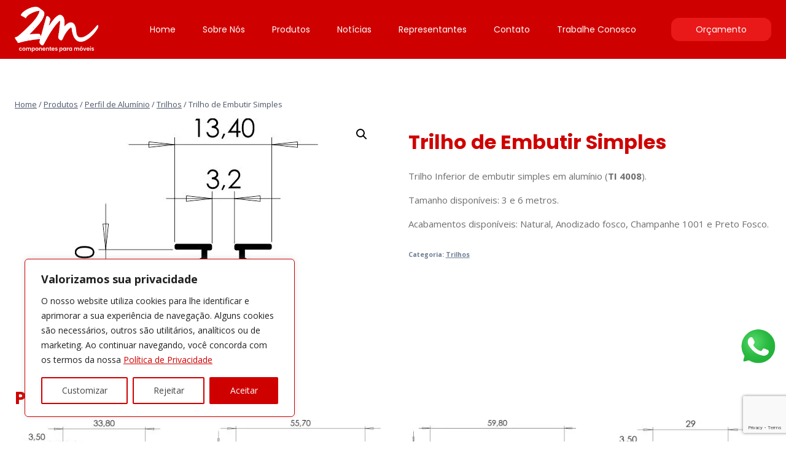

--- FILE ---
content_type: text/html; charset=UTF-8
request_url: https://2mcomponentes.com.br/produto/trilho-de-embutir-simples/
body_size: 151458
content:
<!doctype html>
<html lang="pt-BR" class="no-js" itemtype="https://schema.org/Blog" itemscope>
<head>
	<meta charset="UTF-8">
	<meta name="viewport" content="width=device-width, initial-scale=1, minimum-scale=1">
	<meta name='robots' content='index, follow, max-image-preview:large, max-snippet:-1, max-video-preview:-1' />

	<!-- This site is optimized with the Yoast SEO Premium plugin v21.3 (Yoast SEO v21.6) - https://yoast.com/wordpress/plugins/seo/ -->
	<title>Trilho de Embutir Simples - 2M Componentes para Móveis - Cantoneiras - Puxadores - Suportes - Pés para Móveis - Perfil de Alumínio - Ponteiras para Perfil Puxador - Acessórios para Vidro - Acessórios e Componentes para Móveis em Caxias do Sul</title>
	<meta name="description" content="2M Componentes para Móveis - Cantoneiras - Puxadores - Suportes - Pés para Móveis - Perfil de Alumínio - Ponteiras para Perfil Puxador - Acessórios para Vidro - Diversos em Caxias do Sul" />
	<link rel="canonical" href="https://2mcomponentes.com.br/produto/trilho-de-embutir-simples/" />
	<meta property="og:locale" content="pt_BR" />
	<meta property="og:type" content="article" />
	<meta property="og:title" content="Trilho de Embutir Simples" />
	<meta property="og:description" content="2M Componentes para Móveis - Cantoneiras - Puxadores - Suportes - Pés para Móveis - Perfil de Alumínio - Ponteiras para Perfil Puxador - Acessórios para Vidro - Diversos em Caxias do Sul" />
	<meta property="og:url" content="https://2mcomponentes.com.br/produto/trilho-de-embutir-simples/" />
	<meta property="og:site_name" content="2M Componentes para Móveis - Cantoneiras - Puxadores - Suportes - Pés para Móveis - Perfil de Alumínio - Ponteiras para Perfil Puxador - Acessórios para Vidro - Acessórios e Componentes para Móveis em Caxias do Sul" />
	<meta property="article:modified_time" content="2024-02-08T13:32:01+00:00" />
	<meta property="og:image" content="https://2mcomponentes.com.br/wp-content/uploads/2024/02/TI-4008.jpg" />
	<meta property="og:image:width" content="396" />
	<meta property="og:image:height" content="406" />
	<meta property="og:image:type" content="image/jpeg" />
	<meta name="twitter:card" content="summary_large_image" />
	<script type="application/ld+json" class="yoast-schema-graph">{"@context":"https://schema.org","@graph":[{"@type":"WebPage","@id":"https://2mcomponentes.com.br/produto/trilho-de-embutir-simples/","url":"https://2mcomponentes.com.br/produto/trilho-de-embutir-simples/","name":"Trilho de Embutir Simples - 2M Componentes para Móveis - Cantoneiras - Puxadores - Suportes - Pés para Móveis - Perfil de Alumínio - Ponteiras para Perfil Puxador - Acessórios para Vidro - Acessórios e Componentes para Móveis em Caxias do Sul","isPartOf":{"@id":"https://2mcomponentes.com.br/#website"},"primaryImageOfPage":{"@id":"https://2mcomponentes.com.br/produto/trilho-de-embutir-simples/#primaryimage"},"image":{"@id":"https://2mcomponentes.com.br/produto/trilho-de-embutir-simples/#primaryimage"},"thumbnailUrl":"https://2mcomponentes.com.br/wp-content/uploads/2024/02/TI-4008.jpg","datePublished":"2024-02-05T23:02:55+00:00","dateModified":"2024-02-08T13:32:01+00:00","description":"2M Componentes para Móveis - Cantoneiras - Puxadores - Suportes - Pés para Móveis - Perfil de Alumínio - Ponteiras para Perfil Puxador - Acessórios para Vidro - Diversos em Caxias do Sul","breadcrumb":{"@id":"https://2mcomponentes.com.br/produto/trilho-de-embutir-simples/#breadcrumb"},"inLanguage":"pt-BR","potentialAction":[{"@type":"ReadAction","target":["https://2mcomponentes.com.br/produto/trilho-de-embutir-simples/"]}]},{"@type":"ImageObject","inLanguage":"pt-BR","@id":"https://2mcomponentes.com.br/produto/trilho-de-embutir-simples/#primaryimage","url":"https://2mcomponentes.com.br/wp-content/uploads/2024/02/TI-4008.jpg","contentUrl":"https://2mcomponentes.com.br/wp-content/uploads/2024/02/TI-4008.jpg","width":396,"height":406},{"@type":"BreadcrumbList","@id":"https://2mcomponentes.com.br/produto/trilho-de-embutir-simples/#breadcrumb","itemListElement":[{"@type":"ListItem","position":1,"name":"Início","item":"https://2mcomponentes.com.br/"},{"@type":"ListItem","position":2,"name":"Produtos","item":"https://2mcomponentes.com.br/loja/"},{"@type":"ListItem","position":3,"name":"Trilho de Embutir Simples"}]},{"@type":"WebSite","@id":"https://2mcomponentes.com.br/#website","url":"https://2mcomponentes.com.br/","name":"2M Componentes para Móveis - Cantoneiras - Puxadores - Suportes - Pés para Móveis - Perfil de Alumínio - Ponteiras para Perfil Puxador - Acessórios para Vidro - Acessórios e Componentes para Móveis em Caxias do Sul","description":"2M Componentes para Móveis - Cantoneiras - Puxadores - Suportes - Pés para Móveis - Perfil de Alumínio - Ponteiras para Perfil Puxador - Acessórios para Vidro - Acessórios e Componentes para Móveis em Caxias do Sul","publisher":{"@id":"https://2mcomponentes.com.br/#organization"},"alternateName":"2M Componentes para Móveis - Cantoneiras - Puxadores - Suportes - Pés para Móveis - Perfil de Alumínio - Ponteiras para Perfil Puxador - Acessórios para Vidro - Acessórios e Componentes para Móveis em Caxias do Sul","potentialAction":[{"@type":"SearchAction","target":{"@type":"EntryPoint","urlTemplate":"https://2mcomponentes.com.br/?s={search_term_string}"},"query-input":"required name=search_term_string"}],"inLanguage":"pt-BR"},{"@type":"Organization","@id":"https://2mcomponentes.com.br/#organization","name":"2M Componentes para Móveis - Cantoneiras - Puxadores - Suportes - Pés para Móveis - Perfil de Alumínio - Ponteiras para Perfil Puxador - Acessórios para Vidro - Acessórios e Componentes para Móveis em Caxias do Sul","alternateName":"2M Componentes para Móveis - Cantoneiras - Puxadores - Suportes - Pés para Móveis - Perfil de Alumínio - Ponteiras para Perfil Puxador - Acessórios para Vidro - Acessórios e Componentes para Móveis em Caxias do Sul","url":"https://2mcomponentes.com.br/","logo":{"@type":"ImageObject","inLanguage":"pt-BR","@id":"https://2mcomponentes.com.br/#/schema/logo/image/","url":"https://2mcomponentes.com.br/wp-content/uploads/2023/12/Logo-2M.png","contentUrl":"https://2mcomponentes.com.br/wp-content/uploads/2023/12/Logo-2M.png","width":966,"height":520,"caption":"2M Componentes para Móveis - Cantoneiras - Puxadores - Suportes - Pés para Móveis - Perfil de Alumínio - Ponteiras para Perfil Puxador - Acessórios para Vidro - Acessórios e Componentes para Móveis em Caxias do Sul"},"image":{"@id":"https://2mcomponentes.com.br/#/schema/logo/image/"}}]}</script>
	<!-- / Yoast SEO Premium plugin. -->


<link rel="alternate" type="application/rss+xml" title="Feed para 2M Componentes para Móveis - Cantoneiras - Puxadores - Suportes - Pés para Móveis - Perfil de Alumínio - Ponteiras para Perfil Puxador - Acessórios para Vidro - Acessórios e Componentes para Móveis em Caxias do Sul &raquo;" href="https://2mcomponentes.com.br/feed/" />
<link rel="alternate" type="application/rss+xml" title="Feed de comentários para 2M Componentes para Móveis - Cantoneiras - Puxadores - Suportes - Pés para Móveis - Perfil de Alumínio - Ponteiras para Perfil Puxador - Acessórios para Vidro - Acessórios e Componentes para Móveis em Caxias do Sul &raquo;" href="https://2mcomponentes.com.br/comments/feed/" />
			<script>document.documentElement.classList.remove( 'no-js' );</script>
			<script>
window._wpemojiSettings = {"baseUrl":"https:\/\/s.w.org\/images\/core\/emoji\/14.0.0\/72x72\/","ext":".png","svgUrl":"https:\/\/s.w.org\/images\/core\/emoji\/14.0.0\/svg\/","svgExt":".svg","source":{"concatemoji":"https:\/\/2mcomponentes.com.br\/wp-includes\/js\/wp-emoji-release.min.js?ver=6.4.2"}};
/*! This file is auto-generated */
!function(i,n){var o,s,e;function c(e){try{var t={supportTests:e,timestamp:(new Date).valueOf()};sessionStorage.setItem(o,JSON.stringify(t))}catch(e){}}function p(e,t,n){e.clearRect(0,0,e.canvas.width,e.canvas.height),e.fillText(t,0,0);var t=new Uint32Array(e.getImageData(0,0,e.canvas.width,e.canvas.height).data),r=(e.clearRect(0,0,e.canvas.width,e.canvas.height),e.fillText(n,0,0),new Uint32Array(e.getImageData(0,0,e.canvas.width,e.canvas.height).data));return t.every(function(e,t){return e===r[t]})}function u(e,t,n){switch(t){case"flag":return n(e,"\ud83c\udff3\ufe0f\u200d\u26a7\ufe0f","\ud83c\udff3\ufe0f\u200b\u26a7\ufe0f")?!1:!n(e,"\ud83c\uddfa\ud83c\uddf3","\ud83c\uddfa\u200b\ud83c\uddf3")&&!n(e,"\ud83c\udff4\udb40\udc67\udb40\udc62\udb40\udc65\udb40\udc6e\udb40\udc67\udb40\udc7f","\ud83c\udff4\u200b\udb40\udc67\u200b\udb40\udc62\u200b\udb40\udc65\u200b\udb40\udc6e\u200b\udb40\udc67\u200b\udb40\udc7f");case"emoji":return!n(e,"\ud83e\udef1\ud83c\udffb\u200d\ud83e\udef2\ud83c\udfff","\ud83e\udef1\ud83c\udffb\u200b\ud83e\udef2\ud83c\udfff")}return!1}function f(e,t,n){var r="undefined"!=typeof WorkerGlobalScope&&self instanceof WorkerGlobalScope?new OffscreenCanvas(300,150):i.createElement("canvas"),a=r.getContext("2d",{willReadFrequently:!0}),o=(a.textBaseline="top",a.font="600 32px Arial",{});return e.forEach(function(e){o[e]=t(a,e,n)}),o}function t(e){var t=i.createElement("script");t.src=e,t.defer=!0,i.head.appendChild(t)}"undefined"!=typeof Promise&&(o="wpEmojiSettingsSupports",s=["flag","emoji"],n.supports={everything:!0,everythingExceptFlag:!0},e=new Promise(function(e){i.addEventListener("DOMContentLoaded",e,{once:!0})}),new Promise(function(t){var n=function(){try{var e=JSON.parse(sessionStorage.getItem(o));if("object"==typeof e&&"number"==typeof e.timestamp&&(new Date).valueOf()<e.timestamp+604800&&"object"==typeof e.supportTests)return e.supportTests}catch(e){}return null}();if(!n){if("undefined"!=typeof Worker&&"undefined"!=typeof OffscreenCanvas&&"undefined"!=typeof URL&&URL.createObjectURL&&"undefined"!=typeof Blob)try{var e="postMessage("+f.toString()+"("+[JSON.stringify(s),u.toString(),p.toString()].join(",")+"));",r=new Blob([e],{type:"text/javascript"}),a=new Worker(URL.createObjectURL(r),{name:"wpTestEmojiSupports"});return void(a.onmessage=function(e){c(n=e.data),a.terminate(),t(n)})}catch(e){}c(n=f(s,u,p))}t(n)}).then(function(e){for(var t in e)n.supports[t]=e[t],n.supports.everything=n.supports.everything&&n.supports[t],"flag"!==t&&(n.supports.everythingExceptFlag=n.supports.everythingExceptFlag&&n.supports[t]);n.supports.everythingExceptFlag=n.supports.everythingExceptFlag&&!n.supports.flag,n.DOMReady=!1,n.readyCallback=function(){n.DOMReady=!0}}).then(function(){return e}).then(function(){var e;n.supports.everything||(n.readyCallback(),(e=n.source||{}).concatemoji?t(e.concatemoji):e.wpemoji&&e.twemoji&&(t(e.twemoji),t(e.wpemoji)))}))}((window,document),window._wpemojiSettings);
</script>
<link rel='stylesheet' id='sbr_styles-css' href='https://2mcomponentes.com.br/wp-content/plugins/reviews-feed/assets/css/sbr-styles.css?ver=1.1' media='all' />
<link rel='stylesheet' id='sbi_styles-css' href='https://2mcomponentes.com.br/wp-content/plugins/instagram-feed/css/sbi-styles.min.css?ver=6.2.6' media='all' />
<link rel='stylesheet' id='premium-addons-css' href='https://2mcomponentes.com.br/wp-content/plugins/premium-addons-for-elementor/assets/frontend/min-css/premium-addons.min.css?ver=4.10.15' media='all' />
<style id='wp-emoji-styles-inline-css'>

	img.wp-smiley, img.emoji {
		display: inline !important;
		border: none !important;
		box-shadow: none !important;
		height: 1em !important;
		width: 1em !important;
		margin: 0 0.07em !important;
		vertical-align: -0.1em !important;
		background: none !important;
		padding: 0 !important;
	}
</style>
<link rel='stylesheet' id='jet-engine-frontend-css' href='https://2mcomponentes.com.br/wp-content/plugins/jet-engine/assets/css/frontend.css?ver=3.3.1' media='all' />
<link rel='stylesheet' id='contact-form-7-css' href='https://2mcomponentes.com.br/wp-content/plugins/contact-form-7/includes/css/styles.css?ver=5.8.4' media='all' />
<link rel='stylesheet' id='ctf_styles-css' href='https://2mcomponentes.com.br/wp-content/plugins/custom-twitter-feeds/css/ctf-styles.min.css?ver=2.2.1' media='all' />
<link rel='stylesheet' id='photoswipe-css' href='https://2mcomponentes.com.br/wp-content/plugins/woocommerce/assets/css/photoswipe/photoswipe.min.css?ver=8.3.1' media='all' />
<link rel='stylesheet' id='photoswipe-default-skin-css' href='https://2mcomponentes.com.br/wp-content/plugins/woocommerce/assets/css/photoswipe/default-skin/default-skin.min.css?ver=8.3.1' media='all' />
<style id='woocommerce-inline-inline-css'>
.woocommerce form .form-row .required { visibility: visible; }
</style>
<link rel='stylesheet' id='kadence-global-css' href='https://2mcomponentes.com.br/wp-content/themes/kadence/assets/css/global.min.css?ver=1.1.49' media='all' />
<style id='kadence-global-inline-css'>
/* Kadence Base CSS */
:root{--global-palette1:#cf0000;--global-palette2:#9e9e9e;--global-palette3:#1A202C;--global-palette4:#2D3748;--global-palette5:#4A5568;--global-palette6:#718096;--global-palette7:#EDF2F7;--global-palette8:#F7FAFC;--global-palette9:#ffffff;--global-palette9rgb:255, 255, 255;--global-palette-highlight:var(--global-palette1);--global-palette-highlight-alt:var(--global-palette2);--global-palette-highlight-alt2:var(--global-palette9);--global-palette-btn-bg:var(--global-palette1);--global-palette-btn-bg-hover:var(--global-palette2);--global-palette-btn:var(--global-palette9);--global-palette-btn-hover:var(--global-palette9);--global-body-font-family:'Open Sans', sans-serif;--global-heading-font-family:Poppins, sans-serif;--global-primary-nav-font-family:Poppins, sans-serif;--global-fallback-font:sans-serif;--global-display-fallback-font:sans-serif;--global-content-width:1290px;--global-content-narrow-width:842px;--global-content-edge-padding:1.5rem;--global-content-boxed-padding:2rem;--global-calc-content-width:calc(1290px - var(--global-content-edge-padding) - var(--global-content-edge-padding) );--wp--style--global--content-size:var(--global-calc-content-width);}.wp-site-blocks{--global-vw:calc( 100vw - ( 0.5 * var(--scrollbar-offset)));}:root body.kadence-elementor-colors{--e-global-color-kadence1:var(--global-palette1);--e-global-color-kadence2:var(--global-palette2);--e-global-color-kadence3:var(--global-palette3);--e-global-color-kadence4:var(--global-palette4);--e-global-color-kadence5:var(--global-palette5);--e-global-color-kadence6:var(--global-palette6);--e-global-color-kadence7:var(--global-palette7);--e-global-color-kadence8:var(--global-palette8);--e-global-color-kadence9:var(--global-palette9);}body{background:#ffffff;}body, input, select, optgroup, textarea{font-style:normal;font-weight:normal;font-size:15px;line-height:1.6;font-family:var(--global-body-font-family);color:#6e6e6e;}.content-bg, body.content-style-unboxed .site{background:var(--global-palette9);}h1,h2,h3,h4,h5,h6{font-family:var(--global-heading-font-family);}h1{font-style:normal;font-weight:700;font-size:32px;line-height:1.5;font-family:Poppins, sans-serif;color:var(--global-palette1);}h2{font-style:normal;font-weight:700;font-size:28px;line-height:1.5;font-family:Poppins, sans-serif;color:var(--global-palette1);}h3{font-style:normal;font-weight:700;font-size:24px;line-height:1.5;font-family:Poppins, sans-serif;color:var(--global-palette1);}h4{font-style:normal;font-weight:700;font-size:22px;line-height:1.5;font-family:Poppins, sans-serif;color:var(--global-palette1);}h5{font-style:normal;font-weight:700;font-size:20px;line-height:1.5;font-family:Poppins, sans-serif;color:var(--global-palette1);}h6{font-style:normal;font-weight:700;font-size:18px;line-height:1.5;font-family:Poppins, sans-serif;color:var(--global-palette1);}.entry-hero h1{font-style:normal;font-weight:600;font-family:Poppins, sans-serif;color:#ffffff;}.entry-hero .kadence-breadcrumbs, .entry-hero .search-form{font-style:normal;font-weight:normal;font-family:'Open Sans', sans-serif;color:var(--global-palette8);}.entry-hero .kadence-breadcrumbs{max-width:1290px;}.site-container, .site-header-row-layout-contained, .site-footer-row-layout-contained, .entry-hero-layout-contained, .comments-area, .alignfull > .wp-block-cover__inner-container, .alignwide > .wp-block-cover__inner-container{max-width:var(--global-content-width);}.content-width-narrow .content-container.site-container, .content-width-narrow .hero-container.site-container{max-width:var(--global-content-narrow-width);}@media all and (min-width: 1520px){.wp-site-blocks .content-container  .alignwide{margin-left:-115px;margin-right:-115px;width:unset;max-width:unset;}}@media all and (min-width: 1102px){.content-width-narrow .wp-site-blocks .content-container .alignwide{margin-left:-130px;margin-right:-130px;width:unset;max-width:unset;}}.content-style-boxed .wp-site-blocks .entry-content .alignwide{margin-left:calc( -1 * var( --global-content-boxed-padding ) );margin-right:calc( -1 * var( --global-content-boxed-padding ) );}.content-area{margin-top:5rem;margin-bottom:5rem;}@media all and (max-width: 1024px){.content-area{margin-top:3rem;margin-bottom:3rem;}}@media all and (max-width: 767px){.content-area{margin-top:2rem;margin-bottom:2rem;}}@media all and (max-width: 1024px){:root{--global-content-boxed-padding:2rem;}}@media all and (max-width: 767px){:root{--global-content-boxed-padding:1.5rem;}}.entry-content-wrap{padding:2rem;}@media all and (max-width: 1024px){.entry-content-wrap{padding:2rem;}}@media all and (max-width: 767px){.entry-content-wrap{padding:1.5rem;}}.entry.single-entry{box-shadow:0px 15px 15px -10px rgba(0,0,0,0.05);}.entry.loop-entry{box-shadow:0px 15px 15px -10px rgba(0,0,0,0.05);}.loop-entry .entry-content-wrap{padding:2rem;}@media all and (max-width: 1024px){.loop-entry .entry-content-wrap{padding:2rem;}}@media all and (max-width: 767px){.loop-entry .entry-content-wrap{padding:1.5rem;}}button, .button, .wp-block-button__link, input[type="button"], input[type="reset"], input[type="submit"], .fl-button, .elementor-button-wrapper .elementor-button{box-shadow:0px 0px 0px -7px rgba(0,0,0,0);}button:hover, button:focus, button:active, .button:hover, .button:focus, .button:active, .wp-block-button__link:hover, .wp-block-button__link:focus, .wp-block-button__link:active, input[type="button"]:hover, input[type="button"]:focus, input[type="button"]:active, input[type="reset"]:hover, input[type="reset"]:focus, input[type="reset"]:active, input[type="submit"]:hover, input[type="submit"]:focus, input[type="submit"]:active, .elementor-button-wrapper .elementor-button:hover, .elementor-button-wrapper .elementor-button:focus, .elementor-button-wrapper .elementor-button:active{box-shadow:0px 15px 25px -7px rgba(0,0,0,0.1);}.kb-button.kb-btn-global-outline.kb-btn-global-inherit{padding-top:calc(px - 2px);padding-right:calc(px - 2px);padding-bottom:calc(px - 2px);padding-left:calc(px - 2px);}@media all and (min-width: 1025px){.transparent-header .entry-hero .entry-hero-container-inner{padding-top:96px;}}@media all and (max-width: 1024px){.mobile-transparent-header .entry-hero .entry-hero-container-inner{padding-top:96px;}}@media all and (max-width: 767px){.mobile-transparent-header .entry-hero .entry-hero-container-inner{padding-top:96px;}}#kt-scroll-up-reader, #kt-scroll-up{border:1px solid currentColor;border-radius:6px 6px 6px 6px;bottom:75px;font-size:1.2em;padding:0.4em 0.4em 0.4em 0.4em;}#kt-scroll-up-reader.scroll-up-side-right, #kt-scroll-up.scroll-up-side-right{right:18px;}#kt-scroll-up-reader.scroll-up-side-left, #kt-scroll-up.scroll-up-side-left{left:18px;}
/* Kadence Header CSS */
@media all and (max-width: 1024px){.mobile-transparent-header #masthead{position:absolute;left:0px;right:0px;z-index:100;}.kadence-scrollbar-fixer.mobile-transparent-header #masthead{right:var(--scrollbar-offset,0);}.mobile-transparent-header #masthead, .mobile-transparent-header .site-top-header-wrap .site-header-row-container-inner, .mobile-transparent-header .site-main-header-wrap .site-header-row-container-inner, .mobile-transparent-header .site-bottom-header-wrap .site-header-row-container-inner{background:transparent;}.site-header-row-tablet-layout-fullwidth, .site-header-row-tablet-layout-standard{padding:0px;}}@media all and (min-width: 1025px){.transparent-header #masthead{position:absolute;left:0px;right:0px;z-index:100;}.transparent-header.kadence-scrollbar-fixer #masthead{right:var(--scrollbar-offset,0);}.transparent-header #masthead, .transparent-header .site-top-header-wrap .site-header-row-container-inner, .transparent-header .site-main-header-wrap .site-header-row-container-inner, .transparent-header .site-bottom-header-wrap .site-header-row-container-inner{background:transparent;}}.site-branding a.brand img{max-width:136px;}.site-branding a.brand img.svg-logo-image{width:136px;}.site-branding{padding:0px 0px 0px 0px;}#masthead, #masthead .kadence-sticky-header.item-is-fixed:not(.item-at-start):not(.site-header-row-container):not(.site-main-header-wrap), #masthead .kadence-sticky-header.item-is-fixed:not(.item-at-start) > .site-header-row-container-inner{background:#ffffff;}.site-main-header-wrap .site-header-row-container-inner{background:#cf0000;}.site-main-header-inner-wrap{min-height:96px;}.header-navigation[class*="header-navigation-style-underline"] .header-menu-container.primary-menu-container>ul>li>a:after{width:calc( 100% - 44px);}.main-navigation .primary-menu-container > ul > li.menu-item > a{padding-left:calc(44px / 2);padding-right:calc(44px / 2);color:#ffffff;}.main-navigation .primary-menu-container > ul > li.menu-item .dropdown-nav-special-toggle{right:calc(44px / 2);}.main-navigation .primary-menu-container > ul li.menu-item > a{font-style:normal;font-weight:normal;font-size:14px;font-family:var(--global-primary-nav-font-family);}.main-navigation .primary-menu-container > ul > li.menu-item > a:hover{color:var(--global-palette9);}.main-navigation .primary-menu-container > ul > li.menu-item.current-menu-item > a{color:var(--global-palette9);}.header-navigation .header-menu-container ul ul.sub-menu, .header-navigation .header-menu-container ul ul.submenu{background:var(--global-palette3);box-shadow:0px 2px 13px 0px rgba(0,0,0,0.1);}.header-navigation .header-menu-container ul ul li.menu-item, .header-menu-container ul.menu > li.kadence-menu-mega-enabled > ul > li.menu-item > a{border-bottom:1px solid rgba(255,255,255,0.1);}.header-navigation .header-menu-container ul ul li.menu-item > a{width:200px;padding-top:1em;padding-bottom:1em;color:var(--global-palette8);font-size:12px;}.header-navigation .header-menu-container ul ul li.menu-item > a:hover{color:var(--global-palette9);background:var(--global-palette4);}.header-navigation .header-menu-container ul ul li.menu-item.current-menu-item > a{color:var(--global-palette9);background:var(--global-palette4);}.mobile-toggle-open-container .menu-toggle-open{color:#ffffff;padding:0.4em 0.6em 0.4em 0.6em;font-size:14px;}.mobile-toggle-open-container .menu-toggle-open.menu-toggle-style-bordered{border:1px solid currentColor;}.mobile-toggle-open-container .menu-toggle-open .menu-toggle-icon{font-size:29px;}.mobile-toggle-open-container .menu-toggle-open:hover, .mobile-toggle-open-container .menu-toggle-open:focus-visible{color:#d2d2d2;}.mobile-navigation ul li{font-style:normal;font-weight:normal;font-size:14px;line-height:3.4;font-family:Poppins, sans-serif;}.mobile-navigation ul li a{padding-top:1em;padding-bottom:1em;}.mobile-navigation ul li > a, .mobile-navigation ul li.menu-item-has-children > .drawer-nav-drop-wrap{color:var(--global-palette9);}.mobile-navigation ul li > a:hover, .mobile-navigation ul li.menu-item-has-children > .drawer-nav-drop-wrap:hover{color:var(--global-palette9);}.mobile-navigation ul li.current-menu-item > a, .mobile-navigation ul li.current-menu-item.menu-item-has-children > .drawer-nav-drop-wrap{color:var(--global-palette9);}.mobile-navigation ul li.menu-item-has-children .drawer-nav-drop-wrap, .mobile-navigation ul li:not(.menu-item-has-children) a{border-bottom:1px solid rgba(255,255,255,0.1);}.mobile-navigation:not(.drawer-navigation-parent-toggle-true) ul li.menu-item-has-children .drawer-nav-drop-wrap button{border-left:1px solid rgba(255,255,255,0.1);}#mobile-drawer .drawer-inner, #mobile-drawer.popup-drawer-layout-fullwidth.popup-drawer-animation-slice .pop-portion-bg, #mobile-drawer.popup-drawer-layout-fullwidth.popup-drawer-animation-slice.pop-animated.show-drawer .drawer-inner{background:rgba(207,0,0,0.81);}#mobile-drawer .drawer-header .drawer-toggle{padding:0.6em 0.15em 0.6em 0.15em;font-size:24px;}#main-header .header-button{font-style:normal;font-weight:normal;font-size:14px;font-family:Poppins, sans-serif;margin:0px 0px 0px 0px;border-radius:13px 13px 13px 13px;color:#ffffff;background:#e91919;border:2px none transparent;box-shadow:0px 0px 0px -7px rgba(0,0,0,0);}#main-header .header-button.button-size-custom{padding:8px 40px 8px 40px;}#main-header .header-button:hover{box-shadow:0px 15px 25px -7px rgba(0,0,0,0.1);}.mobile-header-button-wrap .mobile-header-button-inner-wrap .mobile-header-button{font-style:normal;font-weight:normal;font-size:14px;font-family:Poppins, sans-serif;background:var(--global-palette1);border:2px none transparent;box-shadow:0px 0px 0px -7px rgba(0,0,0,0);}.mobile-header-button-wrap .mobile-header-button-inner-wrap .mobile-header-button:hover{background:#e31515;box-shadow:0px 15px 25px -7px rgba(0,0,0,0.1);}
/* Kadence Footer CSS */
#colophon{background:#e3e3e3;}.site-middle-footer-inner-wrap{padding-top:30px;padding-bottom:30px;grid-column-gap:30px;grid-row-gap:30px;}.site-middle-footer-inner-wrap .widget{margin-bottom:30px;}.site-middle-footer-inner-wrap .site-footer-section:not(:last-child):after{right:calc(-30px / 2);}.site-top-footer-inner-wrap{padding-top:30px;padding-bottom:30px;grid-column-gap:30px;grid-row-gap:30px;}.site-top-footer-inner-wrap .widget{margin-bottom:30px;}.site-top-footer-inner-wrap .site-footer-section:not(:last-child):after{right:calc(-30px / 2);}.site-bottom-footer-inner-wrap{padding-top:30px;padding-bottom:30px;grid-column-gap:30px;}.site-bottom-footer-inner-wrap .widget{margin-bottom:30px;}.site-bottom-footer-inner-wrap .site-footer-section:not(:last-child):after{right:calc(-30px / 2);}#colophon .footer-html{font-style:normal;font-weight:normal;font-size:13px;font-family:'Open Sans', sans-serif;}#colophon .footer-navigation .footer-menu-container > ul > li > a{padding-left:calc(1.2em / 2);padding-right:calc(1.2em / 2);padding-top:calc(0.6em / 2);padding-bottom:calc(0.6em / 2);color:var(--global-palette5);}#colophon .footer-navigation .footer-menu-container > ul li a{font-style:normal;font-weight:normal;font-size:13px;font-family:'Open Sans', sans-serif;}#colophon .footer-navigation .footer-menu-container > ul li a:hover{color:var(--global-palette-highlight);}#colophon .footer-navigation .footer-menu-container > ul li.current-menu-item > a{color:var(--global-palette3);}
/* Kadence Woo CSS */
.entry-hero.product-hero-section .entry-header{min-height:200px;}.product-title .single-category{font-weight:700;font-size:32px;line-height:1.5;color:var(--global-palette3);}.wp-site-blocks .product-hero-section .extra-title{font-weight:700;font-size:32px;line-height:1.5;}.wp-site-blocks .product-archive-title h1{font-style:normal;color:var(--global-palette9);}.woocommerce ul.products li.product h3, .woocommerce ul.products li.product .product-details .woocommerce-loop-product__title, .woocommerce ul.products li.product .product-details .woocommerce-loop-category__title, .wc-block-grid__products .wc-block-grid__product .wc-block-grid__product-title{font-style:normal;font-weight:600;font-size:16px;font-family:Poppins, sans-serif;color:#7a7a7a;}.woocommerce ul.products.woo-archive-btn-button .product-action-wrap .button:not(.kb-button), .woocommerce ul.products li.woo-archive-btn-button .button:not(.kb-button), .wc-block-grid__product.woo-archive-btn-button .product-details .wc-block-grid__product-add-to-cart .wp-block-button__link{border:2px none transparent;box-shadow:0px 0px 0px 0px rgba(0,0,0,0.0);}.woocommerce ul.products.woo-archive-btn-button .product-action-wrap .button:not(.kb-button):hover, .woocommerce ul.products li.woo-archive-btn-button .button:not(.kb-button):hover, .wc-block-grid__product.woo-archive-btn-button .product-details .wc-block-grid__product-add-to-cart .wp-block-button__link:hover{box-shadow:0px 0px 0px 0px rgba(0,0,0,0);}
</style>
<link rel='stylesheet' id='kadence-header-css' href='https://2mcomponentes.com.br/wp-content/themes/kadence/assets/css/header.min.css?ver=1.1.49' media='all' />
<link rel='stylesheet' id='kadence-content-css' href='https://2mcomponentes.com.br/wp-content/themes/kadence/assets/css/content.min.css?ver=1.1.49' media='all' />
<link rel='stylesheet' id='kadence-related-posts-css' href='https://2mcomponentes.com.br/wp-content/themes/kadence/assets/css/related-posts.min.css?ver=1.1.49' media='all' />
<link rel='stylesheet' id='kad-splide-css' href='https://2mcomponentes.com.br/wp-content/themes/kadence/assets/css/kadence-splide.min.css?ver=1.1.49' media='all' />
<link rel='stylesheet' id='kadence-woocommerce-css' href='https://2mcomponentes.com.br/wp-content/themes/kadence/assets/css/woocommerce.min.css?ver=1.1.49' media='all' />
<link rel='stylesheet' id='kadence-footer-css' href='https://2mcomponentes.com.br/wp-content/themes/kadence/assets/css/footer.min.css?ver=1.1.49' media='all' />
<link rel='stylesheet' id='cff-css' href='https://2mcomponentes.com.br/wp-content/plugins/custom-facebook-feed/assets/css/cff-style.min.css?ver=4.2' media='all' />
<link rel='stylesheet' id='sb-font-awesome-css' href='https://2mcomponentes.com.br/wp-content/plugins/custom-facebook-feed/assets/css/font-awesome.min.css?ver=4.7.0' media='all' />
<link rel='stylesheet' id='elementor-frontend-css' href='https://2mcomponentes.com.br/wp-content/plugins/elementor/assets/css/frontend-lite.min.css?ver=3.16.3' media='all' />
<link rel='stylesheet' id='eael-general-css' href='https://2mcomponentes.com.br/wp-content/plugins/essential-addons-for-elementor-lite/assets/front-end/css/view/general.min.css?ver=5.9' media='all' />
<script id="cookie-law-info-js-extra">
var _ckyConfig = {"_ipData":[],"_assetsURL":"https:\/\/2mcomponentes.com.br\/wp-content\/plugins\/cookie-law-info\/lite\/frontend\/images\/","_publicURL":"https:\/\/2mcomponentes.com.br","_expiry":"365","_categories":[{"name":"Necess\u00e1rio","slug":"necessary","isNecessary":true,"ccpaDoNotSell":true,"cookies":[],"active":true,"defaultConsent":{"gdpr":true,"ccpa":true}},{"name":"Funcionais","slug":"functional","isNecessary":false,"ccpaDoNotSell":true,"cookies":[],"active":true,"defaultConsent":{"gdpr":false,"ccpa":false}},{"name":"Analytics","slug":"analytics","isNecessary":false,"ccpaDoNotSell":true,"cookies":[],"active":true,"defaultConsent":{"gdpr":false,"ccpa":false}},{"name":"Performance","slug":"performance","isNecessary":false,"ccpaDoNotSell":true,"cookies":[],"active":true,"defaultConsent":{"gdpr":false,"ccpa":false}},{"name":"Publicidade","slug":"advertisement","isNecessary":false,"ccpaDoNotSell":true,"cookies":[],"active":true,"defaultConsent":{"gdpr":false,"ccpa":false}}],"_activeLaw":"gdpr","_rootDomain":"","_block":"1","_showBanner":"1","_bannerConfig":{"settings":{"type":"box","position":"bottom-left","applicableLaw":"gdpr"},"behaviours":{"reloadBannerOnAccept":false,"loadAnalyticsByDefault":false,"animations":{"onLoad":"animate","onHide":"sticky"}},"config":{"revisitConsent":{"status":true,"tag":"revisit-consent","position":"bottom-left","meta":{"url":"#"},"styles":{"background-color":"#CF0000"},"elements":{"title":{"type":"text","tag":"revisit-consent-title","status":true,"styles":{"color":"#0056a7"}}}},"preferenceCenter":{"toggle":{"status":true,"tag":"detail-category-toggle","type":"toggle","states":{"active":{"styles":{"background-color":"#1863DC"}},"inactive":{"styles":{"background-color":"#D0D5D2"}}}}},"categoryPreview":{"status":false,"toggle":{"status":true,"tag":"detail-category-preview-toggle","type":"toggle","states":{"active":{"styles":{"background-color":"#1863DC"}},"inactive":{"styles":{"background-color":"#D0D5D2"}}}}},"videoPlaceholder":{"status":true,"styles":{"background-color":"#CF0000","border-color":"#CF0000","color":"#ffffff"}},"readMore":{"status":false,"tag":"readmore-button","type":"link","meta":{"noFollow":true,"newTab":true},"styles":{"color":"#464342","background-color":"transparent","border-color":"transparent"}},"auditTable":{"status":true},"optOption":{"status":true,"toggle":{"status":true,"tag":"optout-option-toggle","type":"toggle","states":{"active":{"styles":{"background-color":"#1863dc"}},"inactive":{"styles":{"background-color":"#FFFFFF"}}}}}}},"_version":"3.1.7","_logConsent":"1","_tags":[{"tag":"accept-button","styles":{"color":"#FFFFFF","background-color":"#CF0000","border-color":"#CF0000"}},{"tag":"reject-button","styles":{"color":"#464342","background-color":"transparent","border-color":"#CF0000"}},{"tag":"settings-button","styles":{"color":"#464342","background-color":"transparent","border-color":"#CF0000"}},{"tag":"readmore-button","styles":{"color":"#464342","background-color":"transparent","border-color":"transparent"}},{"tag":"donotsell-button","styles":{"color":"#1863DC","background-color":"transparent","border-color":"transparent"}},{"tag":"accept-button","styles":{"color":"#FFFFFF","background-color":"#CF0000","border-color":"#CF0000"}},{"tag":"revisit-consent","styles":{"background-color":"#CF0000"}}],"_shortCodes":[{"key":"cky_readmore","content":"<a href=\"https:\/\/2mcomponentes.com.br\/politica-de-privacidade\/\" class=\"cky-policy\" aria-label=\"Pol\u00edtica de cookie\" target=\"_blank\" rel=\"noopener\" data-cky-tag=\"readmore-button\">Pol\u00edtica de cookie<\/a>","tag":"readmore-button","status":false,"attributes":{"rel":"nofollow","target":"_blank"}},{"key":"cky_show_desc","content":"<button class=\"cky-show-desc-btn\" data-cky-tag=\"show-desc-button\" aria-label=\"Mostrar mais\">Mostrar mais<\/button>","tag":"show-desc-button","status":true,"attributes":[]},{"key":"cky_hide_desc","content":"<button class=\"cky-show-desc-btn\" data-cky-tag=\"hide-desc-button\" aria-label=\"Mostrar menos\">Mostrar menos<\/button>","tag":"hide-desc-button","status":true,"attributes":[]},{"key":"cky_category_toggle_label","content":"[cky_{{status}}_category_label] [cky_preference_{{category_slug}}_title]","tag":"","status":true,"attributes":[]},{"key":"cky_enable_category_label","content":"Enable","tag":"","status":true,"attributes":[]},{"key":"cky_disable_category_label","content":"Disable","tag":"","status":true,"attributes":[]},{"key":"cky_video_placeholder","content":"<div class=\"video-placeholder-normal\" data-cky-tag=\"video-placeholder\" id=\"[UNIQUEID]\"><p class=\"video-placeholder-text-normal\" data-cky-tag=\"placeholder-title\">Por favor aceite cookies para acessar este conte\u00fado<\/p><\/div>","tag":"","status":true,"attributes":[]},{"key":"cky_enable_optout_label","content":"Enable","tag":"","status":true,"attributes":[]},{"key":"cky_disable_optout_label","content":"Disable","tag":"","status":true,"attributes":[]},{"key":"cky_optout_toggle_label","content":"[cky_{{status}}_optout_label] [cky_optout_option_title]","tag":"","status":true,"attributes":[]},{"key":"cky_optout_option_title","content":"Do Not Sell or Share My Personal Information","tag":"","status":true,"attributes":[]},{"key":"cky_optout_close_label","content":"Close","tag":"","status":true,"attributes":[]}],"_rtl":"","_providersToBlock":[]};
var _ckyStyles = {"css":".cky-overlay{background: #000000; opacity: 0.4; position: fixed; top: 0; left: 0; width: 100%; height: 100%; z-index: 99999999;}.cky-hide{display: none;}.cky-btn-revisit-wrapper{display: flex; align-items: center; justify-content: center; background: #0056a7; width: 45px; height: 45px; border-radius: 50%; position: fixed; z-index: 999999; cursor: pointer;}.cky-revisit-bottom-left{bottom: 15px; left: 15px;}.cky-revisit-bottom-right{bottom: 15px; right: 15px;}.cky-btn-revisit-wrapper .cky-btn-revisit{display: flex; align-items: center; justify-content: center; background: none; border: none; cursor: pointer; position: relative; margin: 0; padding: 0;}.cky-btn-revisit-wrapper .cky-btn-revisit img{max-width: fit-content; margin: 0; height: 30px; width: 30px;}.cky-revisit-bottom-left:hover::before{content: attr(data-tooltip); position: absolute; background: #4e4b66; color: #ffffff; left: calc(100% + 7px); font-size: 12px; line-height: 16px; width: max-content; padding: 4px 8px; border-radius: 4px;}.cky-revisit-bottom-left:hover::after{position: absolute; content: \"\"; border: 5px solid transparent; left: calc(100% + 2px); border-left-width: 0; border-right-color: #4e4b66;}.cky-revisit-bottom-right:hover::before{content: attr(data-tooltip); position: absolute; background: #4e4b66; color: #ffffff; right: calc(100% + 7px); font-size: 12px; line-height: 16px; width: max-content; padding: 4px 8px; border-radius: 4px;}.cky-revisit-bottom-right:hover::after{position: absolute; content: \"\"; border: 5px solid transparent; right: calc(100% + 2px); border-right-width: 0; border-left-color: #4e4b66;}.cky-revisit-hide{display: none;}.cky-consent-container{position: fixed; width: 440px; box-sizing: border-box; z-index: 9999999; border-radius: 6px;}.cky-consent-container .cky-consent-bar{background: #ffffff; border: 1px solid; padding: 20px 26px; box-shadow: 0 -1px 10px 0 #acabab4d; border-radius: 6px;}.cky-box-bottom-left{bottom: 40px; left: 40px;}.cky-box-bottom-right{bottom: 40px; right: 40px;}.cky-box-top-left{top: 40px; left: 40px;}.cky-box-top-right{top: 40px; right: 40px;}.cky-custom-brand-logo-wrapper .cky-custom-brand-logo{width: 100px; height: auto; margin: 0 0 12px 0;}.cky-notice .cky-title{color: #212121; font-weight: 700; font-size: 18px; line-height: 24px; margin: 0 0 12px 0;}.cky-notice-des *,.cky-preference-content-wrapper *,.cky-accordion-header-des *,.cky-gpc-wrapper .cky-gpc-desc *{font-size: 14px;}.cky-notice-des{color: #212121; font-size: 14px; line-height: 24px; font-weight: 400;}.cky-notice-des img{height: 25px; width: 25px;}.cky-consent-bar .cky-notice-des p,.cky-gpc-wrapper .cky-gpc-desc p,.cky-preference-body-wrapper .cky-preference-content-wrapper p,.cky-accordion-header-wrapper .cky-accordion-header-des p,.cky-cookie-des-table li div:last-child p{color: inherit; margin-top: 0; overflow-wrap: break-word;}.cky-notice-des P:last-child,.cky-preference-content-wrapper p:last-child,.cky-cookie-des-table li div:last-child p:last-child,.cky-gpc-wrapper .cky-gpc-desc p:last-child{margin-bottom: 0;}.cky-notice-des a.cky-policy,.cky-notice-des button.cky-policy{font-size: 14px; color: #1863dc; white-space: nowrap; cursor: pointer; background: transparent; border: 1px solid; text-decoration: underline;}.cky-notice-des button.cky-policy{padding: 0;}.cky-notice-des a.cky-policy:focus-visible,.cky-notice-des button.cky-policy:focus-visible,.cky-preference-content-wrapper .cky-show-desc-btn:focus-visible,.cky-accordion-header .cky-accordion-btn:focus-visible,.cky-preference-header .cky-btn-close:focus-visible,.cky-switch input[type=\"checkbox\"]:focus-visible,.cky-footer-wrapper a:focus-visible,.cky-btn:focus-visible{outline: 2px solid #1863dc; outline-offset: 2px;}.cky-btn:focus:not(:focus-visible),.cky-accordion-header .cky-accordion-btn:focus:not(:focus-visible),.cky-preference-content-wrapper .cky-show-desc-btn:focus:not(:focus-visible),.cky-btn-revisit-wrapper .cky-btn-revisit:focus:not(:focus-visible),.cky-preference-header .cky-btn-close:focus:not(:focus-visible),.cky-consent-bar .cky-banner-btn-close:focus:not(:focus-visible){outline: 0;}button.cky-show-desc-btn:not(:hover):not(:active){color: #1863dc; background: transparent;}button.cky-accordion-btn:not(:hover):not(:active),button.cky-banner-btn-close:not(:hover):not(:active),button.cky-btn-revisit:not(:hover):not(:active),button.cky-btn-close:not(:hover):not(:active){background: transparent;}.cky-consent-bar button:hover,.cky-modal.cky-modal-open button:hover,.cky-consent-bar button:focus,.cky-modal.cky-modal-open button:focus{text-decoration: none;}.cky-notice-btn-wrapper{display: flex; justify-content: flex-start; align-items: center; flex-wrap: wrap; margin-top: 16px;}.cky-notice-btn-wrapper .cky-btn{text-shadow: none; box-shadow: none;}.cky-btn{flex: auto; max-width: 100%; font-size: 14px; font-family: inherit; line-height: 24px; padding: 8px; font-weight: 500; margin: 0 8px 0 0; border-radius: 2px; cursor: pointer; text-align: center; text-transform: none; min-height: 0;}.cky-btn:hover{opacity: 0.8;}.cky-btn-customize{color: #1863dc; background: transparent; border: 2px solid #1863dc;}.cky-btn-reject{color: #1863dc; background: transparent; border: 2px solid #1863dc;}.cky-btn-accept{background: #1863dc; color: #ffffff; border: 2px solid #1863dc;}.cky-btn:last-child{margin-right: 0;}@media (max-width: 576px){.cky-box-bottom-left{bottom: 0; left: 0;}.cky-box-bottom-right{bottom: 0; right: 0;}.cky-box-top-left{top: 0; left: 0;}.cky-box-top-right{top: 0; right: 0;}}@media (max-width: 440px){.cky-box-bottom-left, .cky-box-bottom-right, .cky-box-top-left, .cky-box-top-right{width: 100%; max-width: 100%;}.cky-consent-container .cky-consent-bar{padding: 20px 0;}.cky-custom-brand-logo-wrapper, .cky-notice .cky-title, .cky-notice-des, .cky-notice-btn-wrapper{padding: 0 24px;}.cky-notice-des{max-height: 40vh; overflow-y: scroll;}.cky-notice-btn-wrapper{flex-direction: column; margin-top: 0;}.cky-btn{width: 100%; margin: 10px 0 0 0;}.cky-notice-btn-wrapper .cky-btn-customize{order: 2;}.cky-notice-btn-wrapper .cky-btn-reject{order: 3;}.cky-notice-btn-wrapper .cky-btn-accept{order: 1; margin-top: 16px;}}@media (max-width: 352px){.cky-notice .cky-title{font-size: 16px;}.cky-notice-des *{font-size: 12px;}.cky-notice-des, .cky-btn{font-size: 12px;}}.cky-modal.cky-modal-open{display: flex; visibility: visible; -webkit-transform: translate(-50%, -50%); -moz-transform: translate(-50%, -50%); -ms-transform: translate(-50%, -50%); -o-transform: translate(-50%, -50%); transform: translate(-50%, -50%); top: 50%; left: 50%; transition: all 1s ease;}.cky-modal{box-shadow: 0 32px 68px rgba(0, 0, 0, 0.3); margin: 0 auto; position: fixed; max-width: 100%; background: #ffffff; top: 50%; box-sizing: border-box; border-radius: 6px; z-index: 999999999; color: #212121; -webkit-transform: translate(-50%, 100%); -moz-transform: translate(-50%, 100%); -ms-transform: translate(-50%, 100%); -o-transform: translate(-50%, 100%); transform: translate(-50%, 100%); visibility: hidden; transition: all 0s ease;}.cky-preference-center{max-height: 79vh; overflow: hidden; width: 845px; overflow: hidden; flex: 1 1 0; display: flex; flex-direction: column; border-radius: 6px;}.cky-preference-header{display: flex; align-items: center; justify-content: space-between; padding: 22px 24px; border-bottom: 1px solid;}.cky-preference-header .cky-preference-title{font-size: 18px; font-weight: 700; line-height: 24px;}.cky-preference-header .cky-btn-close{margin: 0; cursor: pointer; vertical-align: middle; padding: 0; background: none; border: none; width: auto; height: auto; min-height: 0; line-height: 0; text-shadow: none; box-shadow: none;}.cky-preference-header .cky-btn-close img{margin: 0; height: 10px; width: 10px;}.cky-preference-body-wrapper{padding: 0 24px; flex: 1; overflow: auto; box-sizing: border-box;}.cky-preference-content-wrapper,.cky-gpc-wrapper .cky-gpc-desc{font-size: 14px; line-height: 24px; font-weight: 400; padding: 12px 0;}.cky-preference-content-wrapper{border-bottom: 1px solid;}.cky-preference-content-wrapper img{height: 25px; width: 25px;}.cky-preference-content-wrapper .cky-show-desc-btn{font-size: 14px; font-family: inherit; color: #1863dc; text-decoration: none; line-height: 24px; padding: 0; margin: 0; white-space: nowrap; cursor: pointer; background: transparent; border-color: transparent; text-transform: none; min-height: 0; text-shadow: none; box-shadow: none;}.cky-accordion-wrapper{margin-bottom: 10px;}.cky-accordion{border-bottom: 1px solid;}.cky-accordion:last-child{border-bottom: none;}.cky-accordion .cky-accordion-item{display: flex; margin-top: 10px;}.cky-accordion .cky-accordion-body{display: none;}.cky-accordion.cky-accordion-active .cky-accordion-body{display: block; padding: 0 22px; margin-bottom: 16px;}.cky-accordion-header-wrapper{cursor: pointer; width: 100%;}.cky-accordion-item .cky-accordion-header{display: flex; justify-content: space-between; align-items: center;}.cky-accordion-header .cky-accordion-btn{font-size: 16px; font-family: inherit; color: #212121; line-height: 24px; background: none; border: none; font-weight: 700; padding: 0; margin: 0; cursor: pointer; text-transform: none; min-height: 0; text-shadow: none; box-shadow: none;}.cky-accordion-header .cky-always-active{color: #008000; font-weight: 600; line-height: 24px; font-size: 14px;}.cky-accordion-header-des{font-size: 14px; line-height: 24px; margin: 10px 0 16px 0;}.cky-accordion-chevron{margin-right: 22px; position: relative; cursor: pointer;}.cky-accordion-chevron-hide{display: none;}.cky-accordion .cky-accordion-chevron i::before{content: \"\"; position: absolute; border-right: 1.4px solid; border-bottom: 1.4px solid; border-color: inherit; height: 6px; width: 6px; -webkit-transform: rotate(-45deg); -moz-transform: rotate(-45deg); -ms-transform: rotate(-45deg); -o-transform: rotate(-45deg); transform: rotate(-45deg); transition: all 0.2s ease-in-out; top: 8px;}.cky-accordion.cky-accordion-active .cky-accordion-chevron i::before{-webkit-transform: rotate(45deg); -moz-transform: rotate(45deg); -ms-transform: rotate(45deg); -o-transform: rotate(45deg); transform: rotate(45deg);}.cky-audit-table{background: #f4f4f4; border-radius: 6px;}.cky-audit-table .cky-empty-cookies-text{color: inherit; font-size: 12px; line-height: 24px; margin: 0; padding: 10px;}.cky-audit-table .cky-cookie-des-table{font-size: 12px; line-height: 24px; font-weight: normal; padding: 15px 10px; border-bottom: 1px solid; border-bottom-color: inherit; margin: 0;}.cky-audit-table .cky-cookie-des-table:last-child{border-bottom: none;}.cky-audit-table .cky-cookie-des-table li{list-style-type: none; display: flex; padding: 3px 0;}.cky-audit-table .cky-cookie-des-table li:first-child{padding-top: 0;}.cky-cookie-des-table li div:first-child{width: 100px; font-weight: 600; word-break: break-word; word-wrap: break-word;}.cky-cookie-des-table li div:last-child{flex: 1; word-break: break-word; word-wrap: break-word; margin-left: 8px;}.cky-footer-shadow{display: block; width: 100%; height: 40px; background: linear-gradient(180deg, rgba(255, 255, 255, 0) 0%, #ffffff 100%); position: absolute; bottom: calc(100% - 1px);}.cky-footer-wrapper{position: relative;}.cky-prefrence-btn-wrapper{display: flex; flex-wrap: wrap; align-items: center; justify-content: center; padding: 22px 24px; border-top: 1px solid;}.cky-prefrence-btn-wrapper .cky-btn{flex: auto; max-width: 100%; text-shadow: none; box-shadow: none;}.cky-btn-preferences{color: #1863dc; background: transparent; border: 2px solid #1863dc;}.cky-preference-header,.cky-preference-body-wrapper,.cky-preference-content-wrapper,.cky-accordion-wrapper,.cky-accordion,.cky-accordion-wrapper,.cky-footer-wrapper,.cky-prefrence-btn-wrapper{border-color: inherit;}@media (max-width: 845px){.cky-modal{max-width: calc(100% - 16px);}}@media (max-width: 576px){.cky-modal{max-width: 100%;}.cky-preference-center{max-height: 100vh;}.cky-prefrence-btn-wrapper{flex-direction: column;}.cky-accordion.cky-accordion-active .cky-accordion-body{padding-right: 0;}.cky-prefrence-btn-wrapper .cky-btn{width: 100%; margin: 10px 0 0 0;}.cky-prefrence-btn-wrapper .cky-btn-reject{order: 3;}.cky-prefrence-btn-wrapper .cky-btn-accept{order: 1; margin-top: 0;}.cky-prefrence-btn-wrapper .cky-btn-preferences{order: 2;}}@media (max-width: 425px){.cky-accordion-chevron{margin-right: 15px;}.cky-notice-btn-wrapper{margin-top: 0;}.cky-accordion.cky-accordion-active .cky-accordion-body{padding: 0 15px;}}@media (max-width: 352px){.cky-preference-header .cky-preference-title{font-size: 16px;}.cky-preference-header{padding: 16px 24px;}.cky-preference-content-wrapper *, .cky-accordion-header-des *{font-size: 12px;}.cky-preference-content-wrapper, .cky-preference-content-wrapper .cky-show-more, .cky-accordion-header .cky-always-active, .cky-accordion-header-des, .cky-preference-content-wrapper .cky-show-desc-btn, .cky-notice-des a.cky-policy{font-size: 12px;}.cky-accordion-header .cky-accordion-btn{font-size: 14px;}}.cky-switch{display: flex;}.cky-switch input[type=\"checkbox\"]{position: relative; width: 44px; height: 24px; margin: 0; background: #d0d5d2; -webkit-appearance: none; border-radius: 50px; cursor: pointer; outline: 0; border: none; top: 0;}.cky-switch input[type=\"checkbox\"]:checked{background: #1863dc;}.cky-switch input[type=\"checkbox\"]:before{position: absolute; content: \"\"; height: 20px; width: 20px; left: 2px; bottom: 2px; border-radius: 50%; background-color: white; -webkit-transition: 0.4s; transition: 0.4s; margin: 0;}.cky-switch input[type=\"checkbox\"]:after{display: none;}.cky-switch input[type=\"checkbox\"]:checked:before{-webkit-transform: translateX(20px); -ms-transform: translateX(20px); transform: translateX(20px);}@media (max-width: 425px){.cky-switch input[type=\"checkbox\"]{width: 38px; height: 21px;}.cky-switch input[type=\"checkbox\"]:before{height: 17px; width: 17px;}.cky-switch input[type=\"checkbox\"]:checked:before{-webkit-transform: translateX(17px); -ms-transform: translateX(17px); transform: translateX(17px);}}.cky-consent-bar .cky-banner-btn-close{position: absolute; right: 9px; top: 5px; background: none; border: none; cursor: pointer; padding: 0; margin: 0; min-height: 0; line-height: 0; height: auto; width: auto; text-shadow: none; box-shadow: none;}.cky-consent-bar .cky-banner-btn-close img{height: 9px; width: 9px; margin: 0;}.cky-notice-group{font-size: 14px; line-height: 24px; font-weight: 400; color: #212121;}.cky-notice-btn-wrapper .cky-btn-do-not-sell{font-size: 14px; line-height: 24px; padding: 6px 0; margin: 0; font-weight: 500; background: none; border-radius: 2px; border: none; cursor: pointer; text-align: left; color: #1863dc; background: transparent; border-color: transparent; box-shadow: none; text-shadow: none;}.cky-consent-bar .cky-banner-btn-close:focus-visible,.cky-notice-btn-wrapper .cky-btn-do-not-sell:focus-visible,.cky-opt-out-btn-wrapper .cky-btn:focus-visible,.cky-opt-out-checkbox-wrapper input[type=\"checkbox\"].cky-opt-out-checkbox:focus-visible{outline: 2px solid #1863dc; outline-offset: 2px;}@media (max-width: 440px){.cky-consent-container{width: 100%;}}@media (max-width: 352px){.cky-notice-des a.cky-policy, .cky-notice-btn-wrapper .cky-btn-do-not-sell{font-size: 12px;}}.cky-opt-out-wrapper{padding: 12px 0;}.cky-opt-out-wrapper .cky-opt-out-checkbox-wrapper{display: flex; align-items: center;}.cky-opt-out-checkbox-wrapper .cky-opt-out-checkbox-label{font-size: 16px; font-weight: 700; line-height: 24px; margin: 0 0 0 12px; cursor: pointer;}.cky-opt-out-checkbox-wrapper input[type=\"checkbox\"].cky-opt-out-checkbox{background-color: #ffffff; border: 1px solid black; width: 20px; height: 18.5px; margin: 0; -webkit-appearance: none; position: relative; display: flex; align-items: center; justify-content: center; border-radius: 2px; cursor: pointer;}.cky-opt-out-checkbox-wrapper input[type=\"checkbox\"].cky-opt-out-checkbox:checked{background-color: #1863dc; border: none;}.cky-opt-out-checkbox-wrapper input[type=\"checkbox\"].cky-opt-out-checkbox:checked::after{left: 6px; bottom: 4px; width: 7px; height: 13px; border: solid #ffffff; border-width: 0 3px 3px 0; border-radius: 2px; -webkit-transform: rotate(45deg); -ms-transform: rotate(45deg); transform: rotate(45deg); content: \"\"; position: absolute; box-sizing: border-box;}.cky-opt-out-checkbox-wrapper.cky-disabled .cky-opt-out-checkbox-label,.cky-opt-out-checkbox-wrapper.cky-disabled input[type=\"checkbox\"].cky-opt-out-checkbox{cursor: no-drop;}.cky-gpc-wrapper{margin: 0 0 0 32px;}.cky-footer-wrapper .cky-opt-out-btn-wrapper{display: flex; flex-wrap: wrap; align-items: center; justify-content: center; padding: 22px 24px;}.cky-opt-out-btn-wrapper .cky-btn{flex: auto; max-width: 100%; text-shadow: none; box-shadow: none;}.cky-opt-out-btn-wrapper .cky-btn-cancel{border: 1px solid #dedfe0; background: transparent; color: #858585;}.cky-opt-out-btn-wrapper .cky-btn-confirm{background: #1863dc; color: #ffffff; border: 1px solid #1863dc;}@media (max-width: 352px){.cky-opt-out-checkbox-wrapper .cky-opt-out-checkbox-label{font-size: 14px;}.cky-gpc-wrapper .cky-gpc-desc, .cky-gpc-wrapper .cky-gpc-desc *{font-size: 12px;}.cky-opt-out-checkbox-wrapper input[type=\"checkbox\"].cky-opt-out-checkbox{width: 16px; height: 16px;}.cky-opt-out-checkbox-wrapper input[type=\"checkbox\"].cky-opt-out-checkbox:checked::after{left: 5px; bottom: 4px; width: 3px; height: 9px;}.cky-gpc-wrapper{margin: 0 0 0 28px;}}.video-placeholder-youtube{background-size: 100% 100%; background-position: center; background-repeat: no-repeat; background-color: #b2b0b059; position: relative; display: flex; align-items: center; justify-content: center; max-width: 100%;}.video-placeholder-text-youtube{text-align: center; align-items: center; padding: 10px 16px; background-color: #000000cc; color: #ffffff; border: 1px solid; border-radius: 2px; cursor: pointer;}.video-placeholder-normal{background-image: url(\"\/wp-content\/plugins\/cookie-law-info\/lite\/frontend\/images\/placeholder.svg\"); background-size: 80px; background-position: center; background-repeat: no-repeat; background-color: #b2b0b059; position: relative; display: flex; align-items: flex-end; justify-content: center; max-width: 100%;}.video-placeholder-text-normal{align-items: center; padding: 10px 16px; text-align: center; border: 1px solid; border-radius: 2px; cursor: pointer;}.cky-rtl{direction: rtl; text-align: right;}.cky-rtl .cky-banner-btn-close{left: 9px; right: auto;}.cky-rtl .cky-notice-btn-wrapper .cky-btn:last-child{margin-right: 8px;}.cky-rtl .cky-notice-btn-wrapper .cky-btn:first-child{margin-right: 0;}.cky-rtl .cky-notice-btn-wrapper{margin-left: 0; margin-right: 15px;}.cky-rtl .cky-prefrence-btn-wrapper .cky-btn{margin-right: 8px;}.cky-rtl .cky-prefrence-btn-wrapper .cky-btn:first-child{margin-right: 0;}.cky-rtl .cky-accordion .cky-accordion-chevron i::before{border: none; border-left: 1.4px solid; border-top: 1.4px solid; left: 12px;}.cky-rtl .cky-accordion.cky-accordion-active .cky-accordion-chevron i::before{-webkit-transform: rotate(-135deg); -moz-transform: rotate(-135deg); -ms-transform: rotate(-135deg); -o-transform: rotate(-135deg); transform: rotate(-135deg);}@media (max-width: 768px){.cky-rtl .cky-notice-btn-wrapper{margin-right: 0;}}@media (max-width: 576px){.cky-rtl .cky-notice-btn-wrapper .cky-btn:last-child{margin-right: 0;}.cky-rtl .cky-prefrence-btn-wrapper .cky-btn{margin-right: 0;}.cky-rtl .cky-accordion.cky-accordion-active .cky-accordion-body{padding: 0 22px 0 0;}}@media (max-width: 425px){.cky-rtl .cky-accordion.cky-accordion-active .cky-accordion-body{padding: 0 15px 0 0;}}.cky-rtl .cky-opt-out-btn-wrapper .cky-btn{margin-right: 12px;}.cky-rtl .cky-opt-out-btn-wrapper .cky-btn:first-child{margin-right: 0;}.cky-rtl .cky-opt-out-checkbox-wrapper .cky-opt-out-checkbox-label{margin: 0 12px 0 0;}"};
</script>
<script src="https://2mcomponentes.com.br/wp-content/plugins/cookie-law-info/lite/frontend/js/script.min.js?ver=3.1.7" id="cookie-law-info-js"></script>
<script src="https://2mcomponentes.com.br/wp-includes/js/jquery/jquery.min.js?ver=3.7.1" id="jquery-core-js"></script>
<script src="https://2mcomponentes.com.br/wp-includes/js/jquery/jquery-migrate.min.js?ver=3.4.1" id="jquery-migrate-js"></script>
<script src="https://2mcomponentes.com.br/wp-content/plugins/woocommerce/assets/js/jquery-blockui/jquery.blockUI.min.js?ver=2.7.0-wc.8.3.1" id="jquery-blockui-js" defer data-wp-strategy="defer"></script>
<script id="wc-add-to-cart-js-extra">
var wc_add_to_cart_params = {"ajax_url":"\/wp-admin\/admin-ajax.php","wc_ajax_url":"\/?wc-ajax=%%endpoint%%","i18n_view_cart":"Ver carrinho","cart_url":"https:\/\/2mcomponentes.com.br\/carrinho\/","is_cart":"","cart_redirect_after_add":"no"};
</script>
<script src="https://2mcomponentes.com.br/wp-content/plugins/woocommerce/assets/js/frontend/add-to-cart.min.js?ver=8.3.1" id="wc-add-to-cart-js" defer data-wp-strategy="defer"></script>
<script src="https://2mcomponentes.com.br/wp-content/plugins/woocommerce/assets/js/zoom/jquery.zoom.min.js?ver=1.7.21-wc.8.3.1" id="zoom-js" defer data-wp-strategy="defer"></script>
<script src="https://2mcomponentes.com.br/wp-content/plugins/woocommerce/assets/js/flexslider/jquery.flexslider.min.js?ver=2.7.2-wc.8.3.1" id="flexslider-js" defer data-wp-strategy="defer"></script>
<script src="https://2mcomponentes.com.br/wp-content/plugins/woocommerce/assets/js/photoswipe/photoswipe.min.js?ver=4.1.1-wc.8.3.1" id="photoswipe-js" defer data-wp-strategy="defer"></script>
<script src="https://2mcomponentes.com.br/wp-content/plugins/woocommerce/assets/js/photoswipe/photoswipe-ui-default.min.js?ver=4.1.1-wc.8.3.1" id="photoswipe-ui-default-js" defer data-wp-strategy="defer"></script>
<script id="wc-single-product-js-extra">
var wc_single_product_params = {"i18n_required_rating_text":"Selecione uma classifica\u00e7\u00e3o","review_rating_required":"yes","flexslider":{"rtl":false,"animation":"slide","smoothHeight":true,"directionNav":false,"controlNav":"thumbnails","slideshow":false,"animationSpeed":500,"animationLoop":false,"allowOneSlide":false},"zoom_enabled":"1","zoom_options":[],"photoswipe_enabled":"1","photoswipe_options":{"shareEl":false,"closeOnScroll":false,"history":false,"hideAnimationDuration":0,"showAnimationDuration":0},"flexslider_enabled":"1"};
</script>
<script src="https://2mcomponentes.com.br/wp-content/plugins/woocommerce/assets/js/frontend/single-product.min.js?ver=8.3.1" id="wc-single-product-js" defer data-wp-strategy="defer"></script>
<script src="https://2mcomponentes.com.br/wp-content/plugins/woocommerce/assets/js/js-cookie/js.cookie.min.js?ver=2.1.4-wc.8.3.1" id="js-cookie-js" defer data-wp-strategy="defer"></script>
<script id="woocommerce-js-extra">
var woocommerce_params = {"ajax_url":"\/wp-admin\/admin-ajax.php","wc_ajax_url":"\/?wc-ajax=%%endpoint%%"};
</script>
<script src="https://2mcomponentes.com.br/wp-content/plugins/woocommerce/assets/js/frontend/woocommerce.min.js?ver=8.3.1" id="woocommerce-js" defer data-wp-strategy="defer"></script>
<link rel="https://api.w.org/" href="https://2mcomponentes.com.br/wp-json/" /><link rel="alternate" type="application/json" href="https://2mcomponentes.com.br/wp-json/wp/v2/product/615" /><link rel="EditURI" type="application/rsd+xml" title="RSD" href="https://2mcomponentes.com.br/xmlrpc.php?rsd" />
<meta name="generator" content="WordPress 6.4.2" />
<meta name="generator" content="WooCommerce 8.3.1" />
<link rel='shortlink' href='https://2mcomponentes.com.br/?p=615' />
<link rel="alternate" type="application/json+oembed" href="https://2mcomponentes.com.br/wp-json/oembed/1.0/embed?url=https%3A%2F%2F2mcomponentes.com.br%2Fproduto%2Ftrilho-de-embutir-simples%2F" />
<link rel="alternate" type="text/xml+oembed" href="https://2mcomponentes.com.br/wp-json/oembed/1.0/embed?url=https%3A%2F%2F2mcomponentes.com.br%2Fproduto%2Ftrilho-de-embutir-simples%2F&#038;format=xml" />
<style id="cky-style-inline">[data-cky-tag]{visibility:hidden;}</style>	<noscript><style>.woocommerce-product-gallery{ opacity: 1 !important; }</style></noscript>
	<meta name="generator" content="Elementor 3.16.3; features: e_dom_optimization, e_optimized_assets_loading, e_optimized_css_loading, additional_custom_breakpoints; settings: css_print_method-external, google_font-enabled, font_display-swap">
<link rel='stylesheet' id='kadence-fonts-css' href='https://fonts.googleapis.com/css?family=Open%20Sans:regular,700%7CPoppins:700,regular,600&#038;display=swap' media='all' />
<link rel="icon" href="https://2mcomponentes.com.br/wp-content/uploads/2023/12/Logo-2M-icon-100x100.png" sizes="32x32" />
<link rel="icon" href="https://2mcomponentes.com.br/wp-content/uploads/2023/12/Logo-2M-icon.png" sizes="192x192" />
<link rel="apple-touch-icon" href="https://2mcomponentes.com.br/wp-content/uploads/2023/12/Logo-2M-icon.png" />
<meta name="msapplication-TileImage" content="https://2mcomponentes.com.br/wp-content/uploads/2023/12/Logo-2M-icon.png" />
</head>

<body class="product-template-default single single-product postid-615 wp-custom-logo wp-embed-responsive theme-kadence woocommerce woocommerce-page woocommerce-no-js footer-on-bottom hide-focus-outline link-style-standard content-title-style-normal content-width-normal content-style-unboxed content-vertical-padding-show non-transparent-header mobile-non-transparent-header kadence-elementor-colors product-tab-style-normal product-variation-style-horizontal kadence-cart-button-normal elementor-default elementor-kit-9">
<div id="wrapper" class="site wp-site-blocks">
			<a class="skip-link screen-reader-text scroll-ignore" href="#main">Skip to content</a>
		<header id="masthead" class="site-header" role="banner" itemtype="https://schema.org/WPHeader" itemscope>
	<div id="main-header" class="site-header-wrap">
		<div class="site-header-inner-wrap">
			<div class="site-header-upper-wrap">
				<div class="site-header-upper-inner-wrap">
					<div class="site-main-header-wrap site-header-row-container site-header-focus-item site-header-row-layout-standard" data-section="kadence_customizer_header_main">
	<div class="site-header-row-container-inner">
				<div class="site-container">
			<div class="site-main-header-inner-wrap site-header-row site-header-row-has-sides site-header-row-center-column">
									<div class="site-header-main-section-left site-header-section site-header-section-left">
						<div class="site-header-item site-header-focus-item" data-section="title_tagline">
	<div class="site-branding branding-layout-standard site-brand-logo-only"><a class="brand has-logo-image" href="https://2mcomponentes.com.br/" rel="home"><img width="966" height="520" src="https://2mcomponentes.com.br/wp-content/webp-express/webp-images/uploads/2023/12/Logo-2M-b.png.webp" class="custom-logo" alt="2M Componentes para Móveis &#8211; Cantoneiras &#8211; Puxadores &#8211; Suportes &#8211; Pés para Móveis &#8211; Perfil de Alumínio &#8211; Ponteiras para Perfil Puxador &#8211; Acessórios para Vidro &#8211; Acessórios e Componentes para Móveis em Caxias do Sul" decoding="async" fetchpriority="high" srcset="https://2mcomponentes.com.br/wp-content/webp-express/webp-images/uploads/2023/12/Logo-2M-b.png.webp 966w,  https://2mcomponentes.com.br/wp-content/webp-express/webp-images/uploads/2023/12/Logo-2M-b-300x161.png.webp 300w,  https://2mcomponentes.com.br/wp-content/webp-express/webp-images/uploads/2023/12/Logo-2M-b-600x323.png.webp 600w,  https://2mcomponentes.com.br/wp-content/webp-express/webp-images/uploads/2023/12/Logo-2M-b-768x413.png.webp 768w" sizes="(max-width: 966px) 100vw, 966px" /></a></div></div><!-- data-section="title_tagline" -->
							<div class="site-header-main-section-left-center site-header-section site-header-section-left-center">
															</div>
												</div>
													<div class="site-header-main-section-center site-header-section site-header-section-center">
						<div class="site-header-item site-header-focus-item site-header-item-main-navigation header-navigation-layout-stretch-true header-navigation-layout-fill-stretch-false" data-section="kadence_customizer_primary_navigation">
		<nav id="site-navigation" class="main-navigation header-navigation nav--toggle-sub header-navigation-style-underline-fullheight header-navigation-dropdown-animation-none" role="navigation" aria-label="Primary Navigation">
				<div class="primary-menu-container header-menu-container">
			<ul id="primary-menu" class="menu"><li id="menu-item-41" class="menu-item menu-item-type-post_type menu-item-object-page menu-item-home menu-item-41"><a href="https://2mcomponentes.com.br/">Home</a></li>
<li id="menu-item-40" class="menu-item menu-item-type-post_type menu-item-object-page menu-item-40"><a href="https://2mcomponentes.com.br/sobre-nos/">Sobre Nós</a></li>
<li id="menu-item-220" class="menu-item menu-item-type-post_type menu-item-object-page current_page_parent menu-item-220"><a href="https://2mcomponentes.com.br/loja/">Produtos</a></li>
<li id="menu-item-38" class="menu-item menu-item-type-post_type menu-item-object-page menu-item-38"><a href="https://2mcomponentes.com.br/noticias/">Notícias</a></li>
<li id="menu-item-572" class="menu-item menu-item-type-post_type menu-item-object-page menu-item-572"><a href="https://2mcomponentes.com.br/pagrepresentantes/">Representantes</a></li>
<li id="menu-item-36" class="menu-item menu-item-type-post_type menu-item-object-page menu-item-36"><a href="https://2mcomponentes.com.br/contato/">Contato</a></li>
<li id="menu-item-323" class="menu-item menu-item-type-post_type menu-item-object-page menu-item-323"><a href="https://2mcomponentes.com.br/trabalhe-conosco/">Trabalhe Conosco</a></li>
</ul>		</div>
	</nav><!-- #site-navigation -->
	</div><!-- data-section="primary_navigation" -->
					</div>
													<div class="site-header-main-section-right site-header-section site-header-section-right">
													<div class="site-header-main-section-right-center site-header-section site-header-section-right-center">
															</div>
							<div class="site-header-item site-header-focus-item" data-section="kadence_customizer_header_button">
	<div class="header-button-wrap"><div class="header-button-inner-wrap"><a href="https://api.whatsapp.com/send?1=pt_BR&amp;phone=555434197049" target="_blank" rel="noopener noreferrer" class="button header-button button-size-custom button-style-filled">Orçamento</a></div></div></div><!-- data-section="header_button" -->
					</div>
							</div>
		</div>
	</div>
</div>
				</div>
			</div>
					</div>
	</div>
	
<div id="mobile-header" class="site-mobile-header-wrap">
	<div class="site-header-inner-wrap">
		<div class="site-header-upper-wrap">
			<div class="site-header-upper-inner-wrap">
			<div class="site-main-header-wrap site-header-focus-item site-header-row-layout-standard site-header-row-tablet-layout-default site-header-row-mobile-layout-default">
	<div class="site-header-row-container-inner">
		<div class="site-container">
			<div class="site-main-header-inner-wrap site-header-row site-header-row-has-sides site-header-row-no-center">
									<div class="site-header-main-section-left site-header-section site-header-section-left">
						<div class="site-header-item site-header-focus-item" data-section="title_tagline">
	<div class="site-branding mobile-site-branding branding-layout-standard branding-tablet-layout-inherit site-brand-logo-only branding-mobile-layout-inherit"><a class="brand has-logo-image" href="https://2mcomponentes.com.br/" rel="home"><img width="966" height="520" src="https://2mcomponentes.com.br/wp-content/webp-express/webp-images/uploads/2023/12/Logo-2M-b.png.webp" class="custom-logo" alt="2M Componentes para Móveis &#8211; Cantoneiras &#8211; Puxadores &#8211; Suportes &#8211; Pés para Móveis &#8211; Perfil de Alumínio &#8211; Ponteiras para Perfil Puxador &#8211; Acessórios para Vidro &#8211; Acessórios e Componentes para Móveis em Caxias do Sul" decoding="async" srcset="https://2mcomponentes.com.br/wp-content/webp-express/webp-images/uploads/2023/12/Logo-2M-b.png.webp 966w,  https://2mcomponentes.com.br/wp-content/webp-express/webp-images/uploads/2023/12/Logo-2M-b-300x161.png.webp 300w,  https://2mcomponentes.com.br/wp-content/webp-express/webp-images/uploads/2023/12/Logo-2M-b-600x323.png.webp 600w,  https://2mcomponentes.com.br/wp-content/webp-express/webp-images/uploads/2023/12/Logo-2M-b-768x413.png.webp 768w" sizes="(max-width: 966px) 100vw, 966px" /></a></div></div><!-- data-section="title_tagline" -->
					</div>
																	<div class="site-header-main-section-right site-header-section site-header-section-right">
						<div class="site-header-item site-header-focus-item site-header-item-navgation-popup-toggle" data-section="kadence_customizer_mobile_trigger">
		<div class="mobile-toggle-open-container">
						<button id="mobile-toggle" class="menu-toggle-open drawer-toggle menu-toggle-style-default" aria-label="Open menu" data-toggle-target="#mobile-drawer" data-toggle-body-class="showing-popup-drawer-from-full" aria-expanded="false" data-set-focus=".menu-toggle-close"
					>
						<span class="menu-toggle-icon"><span class="kadence-svg-iconset"><svg class="kadence-svg-icon kadence-menu3-svg" fill="currentColor" version="1.1" xmlns="http://www.w3.org/2000/svg" width="16" height="16" viewBox="0 0 16 16"><title>Toggle Menu</title><path d="M6 3c0-1.105 0.895-2 2-2s2 0.895 2 2c0 1.105-0.895 2-2 2s-2-0.895-2-2zM6 8c0-1.105 0.895-2 2-2s2 0.895 2 2c0 1.105-0.895 2-2 2s-2-0.895-2-2zM6 13c0-1.105 0.895-2 2-2s2 0.895 2 2c0 1.105-0.895 2-2 2s-2-0.895-2-2z"></path>
				</svg></span></span>
		</button>
	</div>
	</div><!-- data-section="mobile_trigger" -->
					</div>
							</div>
		</div>
	</div>
</div>
			</div>
		</div>
			</div>
</div>
</header><!-- #masthead -->

	<div id="inner-wrap" class="wrap hfeed kt-clear">
		
	<div id="primary" class="content-area"><div class="content-container site-container"><main id="main" class="site-main" role="main">
					
			<div class="woocommerce-notices-wrapper"></div><div class="product-title product-above"><nav id="kadence-breadcrumbs" aria-label="Breadcrumbs"  class="kadence-breadcrumbs"><div class="kadence-breadcrumb-container"><span><a href="https://2mcomponentes.com.br/" itemprop="url" class="kadence-bc-home" ><span>Home</span></a></span> <span class="bc-delimiter">/</span> <span><a href="https://2mcomponentes.com.br/loja/" itemprop="url" ><span>Produtos</span></a></span> <span class="bc-delimiter">/</span> <span><a href="https://2mcomponentes.com.br/categoria-produto/perfil-de-aluminio/" itemprop="url" ><span>Perfil de Alumínio</span></a></span> <span class="bc-delimiter">/</span> <span><a href="https://2mcomponentes.com.br/categoria-produto/perfil-de-aluminio/trilhos/" itemprop="url" ><span>Trilhos</span></a></span> <span class="bc-delimiter">/</span> <span class="kadence-bread-current">Trilho de Embutir Simples</span></div></nav></div><div id="product-615" class="entry content-bg entry-content-wrap product type-product post-615 status-publish first instock product_cat-trilhos has-post-thumbnail shipping-taxable product-type-simple">

	<div class="woocommerce-product-gallery woocommerce-product-gallery--with-images woocommerce-product-gallery--columns-4 images" data-columns="4" style="opacity: 0; transition: opacity .25s ease-in-out;">
	<div class="woocommerce-product-gallery__wrapper">
		<div data-thumb="https://2mcomponentes.com.br/wp-content/webp-express/webp-images/uploads/2024/02/TI-4008-100x100.jpg.webp" data-thumb-alt="" class="woocommerce-product-gallery__image"><a href="https://2mcomponentes.com.br/wp-content/uploads/2024/02/TI-4008.jpg"><img width="396" height="406" src="https://2mcomponentes.com.br/wp-content/webp-express/webp-images/uploads/2024/02/TI-4008.jpg.webp" class="wp-post-image" alt="" title="TI 4008" data-caption="" data-src="https://2mcomponentes.com.br/wp-content/webp-express/webp-images/uploads/2024/02/TI-4008.jpg.webp" data-large_image="https://2mcomponentes.com.br/wp-content/webp-express/webp-images/uploads/2024/02/TI-4008.jpg.webp" data-large_image_width="396" data-large_image_height="406" decoding="async" srcset="https://2mcomponentes.com.br/wp-content/webp-express/webp-images/uploads/2024/02/TI-4008.jpg.webp 396w,  https://2mcomponentes.com.br/wp-content/webp-express/webp-images/uploads/2024/02/TI-4008-300x308.jpg.webp 300w,  https://2mcomponentes.com.br/wp-content/webp-express/webp-images/uploads/2024/02/TI-4008-293x300.jpg.webp 293w" sizes="(max-width: 396px) 100vw, 396px" /></a></div>	</div>
</div>

	<div class="summary entry-summary">
		<h1 class="product_title entry-title">Trilho de Embutir Simples</h1><p class="price"></p>
<div class="woocommerce-product-details__short-description">
	<p>Trilho Inferior de embutir simples em alumínio (<strong>TI 4008</strong>).</p>
<p>Tamanho disponíveis: 3 e 6 metros.</p>
<p>Acabamentos disponíveis: Natural, Anodizado fosco, Champanhe 1001 e Preto Fosco.</p>
</div>
<div class="product_meta">

	
	
	<span class="posted_in">Categoria: <a href="https://2mcomponentes.com.br/categoria-produto/perfil-de-aluminio/trilhos/" rel="tag">Trilhos</a></span>
	
	
</div>
	</div>

	
	<section class="related products">

					<h2>Produtos relacionados</h2>
				
		<ul class="products content-wrap product-archive grid-cols grid-ss-col-2 grid-sm-col-3 grid-lg-col-4 woo-archive-action-on-hover woo-archive-btn-text  woo-archive-image-hover-none">
			
					<li class="entry content-bg loop-entry product type-product post-613 status-publish first instock product_cat-trilhos has-post-thumbnail shipping-taxable product-type-simple">
	<a href="https://2mcomponentes.com.br/produto/trilho-inferior-duplo-338mm/" class="woocommerce-loop-image-link woocommerce-LoopProduct-link woocommerce-loop-product__link"><img width="300" height="155" src="https://2mcomponentes.com.br/wp-content/webp-express/webp-images/uploads/2024/02/TI-4028-300x155.jpg.webp" class="attachment-woocommerce_thumbnail size-woocommerce_thumbnail" alt="" decoding="async" srcset="https://2mcomponentes.com.br/wp-content/webp-express/webp-images/uploads/2024/02/TI-4028-300x155.jpg.webp 300w,  https://2mcomponentes.com.br/wp-content/webp-express/webp-images/uploads/2024/02/TI-4028-600x311.jpg.webp 600w,  https://2mcomponentes.com.br/wp-content/webp-express/webp-images/uploads/2024/02/TI-4028.jpg.webp 633w" sizes="(max-width: 300px) 100vw, 300px" /></a><div class="product-details content-bg entry-content-wrap"><h2 class="woocommerce-loop-product__title"><a href="https://2mcomponentes.com.br/produto/trilho-inferior-duplo-338mm/" class="woocommerce-LoopProduct-link-title woocommerce-loop-product__title_ink">Trilho Inferior Duplo &#8211; 33,8mm</a></h2>
<div class="product-action-wrap"><a href="https://2mcomponentes.com.br/produto/trilho-inferior-duplo-338mm/" data-quantity="1" class="button product_type_simple" data-product_id="613" data-product_sku="" aria-label="Leia mais sobre &ldquo;Trilho Inferior Duplo - 33,8mm&rdquo;" aria-describedby="" rel="nofollow">Leia mais<span class="kadence-svg-iconset svg-baseline"><svg aria-hidden="true" class="kadence-svg-icon kadence-arrow-right-alt-svg" fill="currentColor" version="1.1" xmlns="http://www.w3.org/2000/svg" width="27" height="28" viewBox="0 0 27 28"><title>Continue</title><path d="M27 13.953c0 0.141-0.063 0.281-0.156 0.375l-6 5.531c-0.156 0.141-0.359 0.172-0.547 0.094-0.172-0.078-0.297-0.25-0.297-0.453v-3.5h-19.5c-0.281 0-0.5-0.219-0.5-0.5v-3c0-0.281 0.219-0.5 0.5-0.5h19.5v-3.5c0-0.203 0.109-0.375 0.297-0.453s0.391-0.047 0.547 0.078l6 5.469c0.094 0.094 0.156 0.219 0.156 0.359v0z"></path>
				</svg></span><span class="kadence-svg-iconset svg-baseline"><svg class="kadence-svg-icon kadence-spinner-svg" fill="currentColor" version="1.1" xmlns="http://www.w3.org/2000/svg" width="16" height="16" viewBox="0 0 16 16"><title>Loading</title><path d="M16 6h-6l2.243-2.243c-1.133-1.133-2.64-1.757-4.243-1.757s-3.109 0.624-4.243 1.757c-1.133 1.133-1.757 2.64-1.757 4.243s0.624 3.109 1.757 4.243c1.133 1.133 2.64 1.757 4.243 1.757s3.109-0.624 4.243-1.757c0.095-0.095 0.185-0.192 0.273-0.292l1.505 1.317c-1.466 1.674-3.62 2.732-6.020 2.732-4.418 0-8-3.582-8-8s3.582-8 8-8c2.209 0 4.209 0.896 5.656 2.344l2.343-2.344v6z"></path>
				</svg></span><span class="kadence-svg-iconset svg-baseline"><svg class="kadence-svg-icon kadence-check-svg" fill="currentColor" version="1.1" xmlns="http://www.w3.org/2000/svg" width="16" height="16" viewBox="0 0 16 16"><title>Done</title><path d="M14 2.5l-8.5 8.5-3.5-3.5-1.5 1.5 5 5 10-10z"></path>
				</svg></span></a></div></div></li>

			
					<li class="entry content-bg loop-entry product type-product post-577 status-publish instock product_cat-trilhos has-post-thumbnail shipping-taxable product-type-simple">
	<a href="https://2mcomponentes.com.br/produto/trilho-superior-duplo-altura-24mm/" class="woocommerce-loop-image-link woocommerce-LoopProduct-link woocommerce-loop-product__link"><img width="300" height="180" src="https://2mcomponentes.com.br/wp-content/webp-express/webp-images/uploads/2024/02/TS-4013-300x180.jpg.webp" class="attachment-woocommerce_thumbnail size-woocommerce_thumbnail" alt="" decoding="async" srcset="https://2mcomponentes.com.br/wp-content/webp-express/webp-images/uploads/2024/02/TS-4013-300x180.jpg.webp 300w,  https://2mcomponentes.com.br/wp-content/webp-express/webp-images/uploads/2024/02/TS-4013-600x361.jpg.webp 600w,  https://2mcomponentes.com.br/wp-content/webp-express/webp-images/uploads/2024/02/TS-4013.jpg.webp 684w" sizes="(max-width: 300px) 100vw, 300px" /></a><div class="product-details content-bg entry-content-wrap"><h2 class="woocommerce-loop-product__title"><a href="https://2mcomponentes.com.br/produto/trilho-superior-duplo-altura-24mm/" class="woocommerce-LoopProduct-link-title woocommerce-loop-product__title_ink">Trilho Superior Duplo &#8211; Altura 24mm</a></h2>
<div class="product-action-wrap"><a href="https://2mcomponentes.com.br/produto/trilho-superior-duplo-altura-24mm/" data-quantity="1" class="button product_type_simple" data-product_id="577" data-product_sku="" aria-label="Leia mais sobre &ldquo;Trilho Superior Duplo - Altura 24mm&rdquo;" aria-describedby="" rel="nofollow">Leia mais<span class="kadence-svg-iconset svg-baseline"><svg aria-hidden="true" class="kadence-svg-icon kadence-arrow-right-alt-svg" fill="currentColor" version="1.1" xmlns="http://www.w3.org/2000/svg" width="27" height="28" viewBox="0 0 27 28"><title>Continue</title><path d="M27 13.953c0 0.141-0.063 0.281-0.156 0.375l-6 5.531c-0.156 0.141-0.359 0.172-0.547 0.094-0.172-0.078-0.297-0.25-0.297-0.453v-3.5h-19.5c-0.281 0-0.5-0.219-0.5-0.5v-3c0-0.281 0.219-0.5 0.5-0.5h19.5v-3.5c0-0.203 0.109-0.375 0.297-0.453s0.391-0.047 0.547 0.078l6 5.469c0.094 0.094 0.156 0.219 0.156 0.359v0z"></path>
				</svg></span><span class="kadence-svg-iconset svg-baseline"><svg class="kadence-svg-icon kadence-spinner-svg" fill="currentColor" version="1.1" xmlns="http://www.w3.org/2000/svg" width="16" height="16" viewBox="0 0 16 16"><title>Loading</title><path d="M16 6h-6l2.243-2.243c-1.133-1.133-2.64-1.757-4.243-1.757s-3.109 0.624-4.243 1.757c-1.133 1.133-1.757 2.64-1.757 4.243s0.624 3.109 1.757 4.243c1.133 1.133 2.64 1.757 4.243 1.757s3.109-0.624 4.243-1.757c0.095-0.095 0.185-0.192 0.273-0.292l1.505 1.317c-1.466 1.674-3.62 2.732-6.020 2.732-4.418 0-8-3.582-8-8s3.582-8 8-8c2.209 0 4.209 0.896 5.656 2.344l2.343-2.344v6z"></path>
				</svg></span><span class="kadence-svg-iconset svg-baseline"><svg class="kadence-svg-icon kadence-check-svg" fill="currentColor" version="1.1" xmlns="http://www.w3.org/2000/svg" width="16" height="16" viewBox="0 0 16 16"><title>Done</title><path d="M14 2.5l-8.5 8.5-3.5-3.5-1.5 1.5 5 5 10-10z"></path>
				</svg></span></a></div></div></li>

			
					<li class="entry content-bg loop-entry product type-product post-608 status-publish instock product_cat-trilhos has-post-thumbnail shipping-taxable product-type-simple">
	<a href="https://2mcomponentes.com.br/produto/trilho-superior-duplo-altura-30mm/" class="woocommerce-loop-image-link woocommerce-LoopProduct-link woocommerce-loop-product__link"><img width="300" height="194" src="https://2mcomponentes.com.br/wp-content/webp-express/webp-images/uploads/2024/02/TS-4012-300x194.jpg.webp" class="attachment-woocommerce_thumbnail size-woocommerce_thumbnail" alt="" decoding="async" loading="lazy" srcset="https://2mcomponentes.com.br/wp-content/webp-express/webp-images/uploads/2024/02/TS-4012-300x194.jpg.webp 300w,  https://2mcomponentes.com.br/wp-content/webp-express/webp-images/uploads/2024/02/TS-4012-600x388.jpg.webp 600w,  https://2mcomponentes.com.br/wp-content/webp-express/webp-images/uploads/2024/02/TS-4012.jpg.webp 682w" sizes="(max-width: 300px) 100vw, 300px" /></a><div class="product-details content-bg entry-content-wrap"><h2 class="woocommerce-loop-product__title"><a href="https://2mcomponentes.com.br/produto/trilho-superior-duplo-altura-30mm/" class="woocommerce-LoopProduct-link-title woocommerce-loop-product__title_ink">Trilho Superior Duplo &#8211; Altura 30mm</a></h2>
<div class="product-action-wrap"><a href="https://2mcomponentes.com.br/produto/trilho-superior-duplo-altura-30mm/" data-quantity="1" class="button product_type_simple" data-product_id="608" data-product_sku="" aria-label="Leia mais sobre &ldquo;Trilho Superior Duplo - Altura 30mm&rdquo;" aria-describedby="" rel="nofollow">Leia mais<span class="kadence-svg-iconset svg-baseline"><svg aria-hidden="true" class="kadence-svg-icon kadence-arrow-right-alt-svg" fill="currentColor" version="1.1" xmlns="http://www.w3.org/2000/svg" width="27" height="28" viewBox="0 0 27 28"><title>Continue</title><path d="M27 13.953c0 0.141-0.063 0.281-0.156 0.375l-6 5.531c-0.156 0.141-0.359 0.172-0.547 0.094-0.172-0.078-0.297-0.25-0.297-0.453v-3.5h-19.5c-0.281 0-0.5-0.219-0.5-0.5v-3c0-0.281 0.219-0.5 0.5-0.5h19.5v-3.5c0-0.203 0.109-0.375 0.297-0.453s0.391-0.047 0.547 0.078l6 5.469c0.094 0.094 0.156 0.219 0.156 0.359v0z"></path>
				</svg></span><span class="kadence-svg-iconset svg-baseline"><svg class="kadence-svg-icon kadence-spinner-svg" fill="currentColor" version="1.1" xmlns="http://www.w3.org/2000/svg" width="16" height="16" viewBox="0 0 16 16"><title>Loading</title><path d="M16 6h-6l2.243-2.243c-1.133-1.133-2.64-1.757-4.243-1.757s-3.109 0.624-4.243 1.757c-1.133 1.133-1.757 2.64-1.757 4.243s0.624 3.109 1.757 4.243c1.133 1.133 2.64 1.757 4.243 1.757s3.109-0.624 4.243-1.757c0.095-0.095 0.185-0.192 0.273-0.292l1.505 1.317c-1.466 1.674-3.62 2.732-6.020 2.732-4.418 0-8-3.582-8-8s3.582-8 8-8c2.209 0 4.209 0.896 5.656 2.344l2.343-2.344v6z"></path>
				</svg></span><span class="kadence-svg-iconset svg-baseline"><svg class="kadence-svg-icon kadence-check-svg" fill="currentColor" version="1.1" xmlns="http://www.w3.org/2000/svg" width="16" height="16" viewBox="0 0 16 16"><title>Done</title><path d="M14 2.5l-8.5 8.5-3.5-3.5-1.5 1.5 5 5 10-10z"></path>
				</svg></span></a></div></div></li>

			
					<li class="entry content-bg loop-entry product type-product post-611 status-publish last instock product_cat-trilhos has-post-thumbnail shipping-taxable product-type-simple">
	<a href="https://2mcomponentes.com.br/produto/trilho-inferior-duplo-29mm/" class="woocommerce-loop-image-link woocommerce-LoopProduct-link woocommerce-loop-product__link"><img width="300" height="166" src="https://2mcomponentes.com.br/wp-content/webp-express/webp-images/uploads/2024/02/TI-4027-300x166.jpg.webp" class="attachment-woocommerce_thumbnail size-woocommerce_thumbnail" alt="" decoding="async" loading="lazy" srcset="https://2mcomponentes.com.br/wp-content/webp-express/webp-images/uploads/2024/02/TI-4027-300x166.jpg.webp 300w,  https://2mcomponentes.com.br/wp-content/webp-express/webp-images/uploads/2024/02/TI-4027-600x331.jpg.webp 600w,  https://2mcomponentes.com.br/wp-content/webp-express/webp-images/uploads/2024/02/TI-4027.jpg.webp 641w" sizes="(max-width: 300px) 100vw, 300px" /></a><div class="product-details content-bg entry-content-wrap"><h2 class="woocommerce-loop-product__title"><a href="https://2mcomponentes.com.br/produto/trilho-inferior-duplo-29mm/" class="woocommerce-LoopProduct-link-title woocommerce-loop-product__title_ink">Trilho Inferior Duplo &#8211; 29mm</a></h2>
<div class="product-action-wrap"><a href="https://2mcomponentes.com.br/produto/trilho-inferior-duplo-29mm/" data-quantity="1" class="button product_type_simple" data-product_id="611" data-product_sku="" aria-label="Leia mais sobre &ldquo;Trilho Inferior Duplo - 29mm&rdquo;" aria-describedby="" rel="nofollow">Leia mais<span class="kadence-svg-iconset svg-baseline"><svg aria-hidden="true" class="kadence-svg-icon kadence-arrow-right-alt-svg" fill="currentColor" version="1.1" xmlns="http://www.w3.org/2000/svg" width="27" height="28" viewBox="0 0 27 28"><title>Continue</title><path d="M27 13.953c0 0.141-0.063 0.281-0.156 0.375l-6 5.531c-0.156 0.141-0.359 0.172-0.547 0.094-0.172-0.078-0.297-0.25-0.297-0.453v-3.5h-19.5c-0.281 0-0.5-0.219-0.5-0.5v-3c0-0.281 0.219-0.5 0.5-0.5h19.5v-3.5c0-0.203 0.109-0.375 0.297-0.453s0.391-0.047 0.547 0.078l6 5.469c0.094 0.094 0.156 0.219 0.156 0.359v0z"></path>
				</svg></span><span class="kadence-svg-iconset svg-baseline"><svg class="kadence-svg-icon kadence-spinner-svg" fill="currentColor" version="1.1" xmlns="http://www.w3.org/2000/svg" width="16" height="16" viewBox="0 0 16 16"><title>Loading</title><path d="M16 6h-6l2.243-2.243c-1.133-1.133-2.64-1.757-4.243-1.757s-3.109 0.624-4.243 1.757c-1.133 1.133-1.757 2.64-1.757 4.243s0.624 3.109 1.757 4.243c1.133 1.133 2.64 1.757 4.243 1.757s3.109-0.624 4.243-1.757c0.095-0.095 0.185-0.192 0.273-0.292l1.505 1.317c-1.466 1.674-3.62 2.732-6.020 2.732-4.418 0-8-3.582-8-8s3.582-8 8-8c2.209 0 4.209 0.896 5.656 2.344l2.343-2.344v6z"></path>
				</svg></span><span class="kadence-svg-iconset svg-baseline"><svg class="kadence-svg-icon kadence-check-svg" fill="currentColor" version="1.1" xmlns="http://www.w3.org/2000/svg" width="16" height="16" viewBox="0 0 16 16"><title>Done</title><path d="M14 2.5l-8.5 8.5-3.5-3.5-1.5 1.5 5 5 10-10z"></path>
				</svg></span></a></div></div></li>

			
		</ul>

	</section>
	</div>


		
	</main></div></div>
	
	</div><!-- #inner-wrap -->
	<footer id="colophon" class="site-footer" role="contentinfo">
	<div class="site-footer-wrap">
		<div class="site-top-footer-wrap site-footer-row-container site-footer-focus-item site-footer-row-layout-standard site-footer-row-tablet-layout-default site-footer-row-mobile-layout-default" data-section="kadence_customizer_footer_top">
	<div class="site-footer-row-container-inner">
				<div class="site-container">
			<div class="site-top-footer-inner-wrap site-footer-row site-footer-row-columns-1 site-footer-row-column-layout-row site-footer-row-tablet-column-layout-default site-footer-row-mobile-column-layout-row ft-ro-dir-row ft-ro-collapse-normal ft-ro-t-dir-default ft-ro-m-dir-default ft-ro-lstyle-plain">
									<div class="site-footer-top-section-1 site-footer-section footer-section-inner-items-1">
						<div class="footer-widget-area widget-area site-footer-focus-item footer-widget1 content-align-default content-tablet-align-default content-mobile-align-default content-valign-default content-tablet-valign-default content-mobile-valign-default" data-section="sidebar-widgets-footer1">
	<div class="footer-widget-area-inner site-info-inner">
		<section id="text-3" class="widget widget_text">			<div class="textwidget"><p><img loading="lazy" decoding="async" class="wp-image-213 aligncenter" src="https://2mcomponentes.com.br/wp-content/webp-express/webp-images/uploads/2023/12/Logo-2M-300x161.png.webp" alt="" width="166" height="89" srcset="https://2mcomponentes.com.br/wp-content/webp-express/webp-images/uploads/2023/12/Logo-2M-300x161.png.webp 300w,  https://2mcomponentes.com.br/wp-content/webp-express/webp-images/uploads/2023/12/Logo-2M-600x323.png.webp 600w,  https://2mcomponentes.com.br/wp-content/webp-express/webp-images/uploads/2023/12/Logo-2M-768x413.png.webp 768w,  https://2mcomponentes.com.br/wp-content/webp-express/webp-images/uploads/2023/12/Logo-2M.png.webp 966w" sizes="(max-width: 166px) 100vw, 166px" /></p>
</div>
		</section>	</div>
</div><!-- .footer-widget1 -->
					</div>
								</div>
		</div>
	</div>
</div>
<div class="site-middle-footer-wrap site-footer-row-container site-footer-focus-item site-footer-row-layout-standard site-footer-row-tablet-layout-default site-footer-row-mobile-layout-default" data-section="kadence_customizer_footer_middle">
	<div class="site-footer-row-container-inner">
				<div class="site-container">
			<div class="site-middle-footer-inner-wrap site-footer-row site-footer-row-columns-1 site-footer-row-column-layout-row site-footer-row-tablet-column-layout-default site-footer-row-mobile-column-layout-row ft-ro-dir-row ft-ro-collapse-normal ft-ro-t-dir-default ft-ro-m-dir-default ft-ro-lstyle-plain">
									<div class="site-footer-middle-section-1 site-footer-section footer-section-inner-items-1">
						<div class="footer-widget-area widget-area site-footer-focus-item footer-widget2 content-align-default content-tablet-align-default content-mobile-align-default content-valign-default content-tablet-valign-default content-mobile-valign-default" data-section="sidebar-widgets-footer2">
	<div class="footer-widget-area-inner site-info-inner">
		<section id="text-4" class="widget widget_text">			<div class="textwidget">
<div id="sb_instagram"  class="sbi sbi_mob_col_2 sbi_tab_col_2 sbi_col_6 sbi_width_resp sbi_palette_custom_1" style="padding-bottom: 10px;" data-feedid="*1"  data-res="auto" data-cols="6" data-colsmobile="2" data-colstablet="2" data-num="6" data-nummobile="10" data-shortcode-atts="{&quot;feed&quot;:&quot;1&quot;}"  data-postid="615" data-locatornonce="8d85d27016" data-sbi-flags="favorLocal">
	<div class="sb_instagram_header  sbi_header_palette_custom_1"  style="padding: 5px;padding-bottom: 0; margin-bottom: 10px;"  >
	<a href="https://www.instagram.com/doismcomponentesparamoveis/" target="_blank" rel="nofollow noopener" title="@doismcomponentesparamoveis" class="sbi_header_link">
		<div class="sbi_header_text sbi_no_bio">
			
			<h3>doismcomponentesparamoveis</h3>
					</div>

					<div class="sbi_header_img">
									<div class="sbi_header_img_hover"  ><svg class="sbi_new_logo fa-instagram fa-w-14" aria-hidden="true" data-fa-processed="" aria-label="Instagram" data-prefix="fab" data-icon="instagram" role="img" viewBox="0 0 448 512">
	                <path fill="currentColor" d="M224.1 141c-63.6 0-114.9 51.3-114.9 114.9s51.3 114.9 114.9 114.9S339 319.5 339 255.9 287.7 141 224.1 141zm0 189.6c-41.1 0-74.7-33.5-74.7-74.7s33.5-74.7 74.7-74.7 74.7 33.5 74.7 74.7-33.6 74.7-74.7 74.7zm146.4-194.3c0 14.9-12 26.8-26.8 26.8-14.9 0-26.8-12-26.8-26.8s12-26.8 26.8-26.8 26.8 12 26.8 26.8zm76.1 27.2c-1.7-35.9-9.9-67.7-36.2-93.9-26.2-26.2-58-34.4-93.9-36.2-37-2.1-147.9-2.1-184.9 0-35.8 1.7-67.6 9.9-93.9 36.1s-34.4 58-36.2 93.9c-2.1 37-2.1 147.9 0 184.9 1.7 35.9 9.9 67.7 36.2 93.9s58 34.4 93.9 36.2c37 2.1 147.9 2.1 184.9 0 35.9-1.7 67.7-9.9 93.9-36.2 26.2-26.2 34.4-58 36.2-93.9 2.1-37 2.1-147.8 0-184.8zM398.8 388c-7.8 19.6-22.9 34.7-42.6 42.6-29.5 11.7-99.5 9-132.1 9s-102.7 2.6-132.1-9c-19.6-7.8-34.7-22.9-42.6-42.6-11.7-29.5-9-99.5-9-132.1s-2.6-102.7 9-132.1c7.8-19.6 22.9-34.7 42.6-42.6 29.5-11.7 99.5-9 132.1-9s102.7-2.6 132.1 9c19.6 7.8 34.7 22.9 42.6 42.6 11.7 29.5 9 99.5 9 132.1s2.7 102.7-9 132.1z"></path>
	            </svg></div>
					<img loading="lazy" decoding="async"  src="https://2mcomponentes.com.br/wp-content/webp-express/webp-images/uploads/2023/12/Logo-2M-icon.png.webp" alt="doismcomponentesparamoveis" width="50" height="50">
											</div>
		
	</a>
</div>

    <div id="sbi_images"  style="padding: 5px;">
		<div class="sbi_item sbi_type_image sbi_new sbi_transition" id="sbi_17886717405150011" data-date="1732205339">
    <div class="sbi_photo_wrap">
        <a class="sbi_photo" href="https://www.instagram.com/p/DCo7uXOxnMk/" target="_blank" rel="noopener nofollow" data-full-res="https://scontent-for2-2.cdninstagram.com/v/t51.75761-15/467776811_18078976846562388_1227749231139506785_n.jpg?_nc_cat=100&#038;ccb=1-7&#038;_nc_sid=18de74&#038;_nc_ohc=wz9G5bZPzSUQ7kNvgGTXTQH&#038;_nc_zt=23&#038;_nc_ht=scontent-for2-2.cdninstagram.com&#038;edm=ANo9K5cEAAAA&#038;_nc_gid=ARsUp5H07iH2kyCAv9oxqlI&#038;oh=00_AYDtzdiIR9if9p64aFqvYOkRAkJSZQrRwmpE189wvQBoWQ&#038;oe=67563F13" data-img-src-set="{&quot;d&quot;:&quot;https:\/\/scontent-for2-2.cdninstagram.com\/v\/t51.75761-15\/467776811_18078976846562388_1227749231139506785_n.jpg?_nc_cat=100&amp;ccb=1-7&amp;_nc_sid=18de74&amp;_nc_ohc=wz9G5bZPzSUQ7kNvgGTXTQH&amp;_nc_zt=23&amp;_nc_ht=scontent-for2-2.cdninstagram.com&amp;edm=ANo9K5cEAAAA&amp;_nc_gid=ARsUp5H07iH2kyCAv9oxqlI&amp;oh=00_AYDtzdiIR9if9p64aFqvYOkRAkJSZQrRwmpE189wvQBoWQ&amp;oe=67563F13&quot;,&quot;150&quot;:&quot;https:\/\/scontent-for2-2.cdninstagram.com\/v\/t51.75761-15\/467776811_18078976846562388_1227749231139506785_n.jpg?_nc_cat=100&amp;ccb=1-7&amp;_nc_sid=18de74&amp;_nc_ohc=wz9G5bZPzSUQ7kNvgGTXTQH&amp;_nc_zt=23&amp;_nc_ht=scontent-for2-2.cdninstagram.com&amp;edm=ANo9K5cEAAAA&amp;_nc_gid=ARsUp5H07iH2kyCAv9oxqlI&amp;oh=00_AYDtzdiIR9if9p64aFqvYOkRAkJSZQrRwmpE189wvQBoWQ&amp;oe=67563F13&quot;,&quot;320&quot;:&quot;https:\/\/scontent-for2-2.cdninstagram.com\/v\/t51.75761-15\/467776811_18078976846562388_1227749231139506785_n.jpg?_nc_cat=100&amp;ccb=1-7&amp;_nc_sid=18de74&amp;_nc_ohc=wz9G5bZPzSUQ7kNvgGTXTQH&amp;_nc_zt=23&amp;_nc_ht=scontent-for2-2.cdninstagram.com&amp;edm=ANo9K5cEAAAA&amp;_nc_gid=ARsUp5H07iH2kyCAv9oxqlI&amp;oh=00_AYDtzdiIR9if9p64aFqvYOkRAkJSZQrRwmpE189wvQBoWQ&amp;oe=67563F13&quot;,&quot;640&quot;:&quot;https:\/\/scontent-for2-2.cdninstagram.com\/v\/t51.75761-15\/467776811_18078976846562388_1227749231139506785_n.jpg?_nc_cat=100&amp;ccb=1-7&amp;_nc_sid=18de74&amp;_nc_ohc=wz9G5bZPzSUQ7kNvgGTXTQH&amp;_nc_zt=23&amp;_nc_ht=scontent-for2-2.cdninstagram.com&amp;edm=ANo9K5cEAAAA&amp;_nc_gid=ARsUp5H07iH2kyCAv9oxqlI&amp;oh=00_AYDtzdiIR9if9p64aFqvYOkRAkJSZQrRwmpE189wvQBoWQ&amp;oe=67563F13&quot;}">
            <span class="sbi-screenreader">🌟 Conheça os nossos Pés de alumínio 🌟

Pe</span>
            	                    <img decoding="async" src="https://2mcomponentes.com.br/wp-content/plugins/instagram-feed/img/placeholder.png" alt="🌟 Conheça os nossos Pés de alumínio 🌟Perfeitos para dar aquele toque de qualidade e resistência aos seus projetos! 😍 Não perca a oportunidade de garantir os seus. Entre em contato e faça sua compra! 📲 #pezinhosdealumínio #qualidade #durabilidade #garantaja">
        </a>
    </div>
</div><div class="sbi_item sbi_type_image sbi_new sbi_transition" id="sbi_18472092073053693" data-date="1732105801">
    <div class="sbi_photo_wrap">
        <a class="sbi_photo" href="https://www.instagram.com/p/DCl93vlRw6x/" target="_blank" rel="noopener nofollow" data-full-res="https://scontent-for2-2.cdninstagram.com/v/t51.75761-15/467578159_18078862774562388_2932855507942616119_n.jpg?_nc_cat=107&#038;ccb=1-7&#038;_nc_sid=18de74&#038;_nc_ohc=znftCTuNArQQ7kNvgFfd4iy&#038;_nc_zt=23&#038;_nc_ht=scontent-for2-2.cdninstagram.com&#038;edm=ANo9K5cEAAAA&#038;_nc_gid=ARsUp5H07iH2kyCAv9oxqlI&#038;oh=00_AYAIHX5o_jCM7AxOAwl-L8pcjyvPchmpQ6dj0ZkjvbzvJg&#038;oe=6756320F" data-img-src-set="{&quot;d&quot;:&quot;https:\/\/scontent-for2-2.cdninstagram.com\/v\/t51.75761-15\/467578159_18078862774562388_2932855507942616119_n.jpg?_nc_cat=107&amp;ccb=1-7&amp;_nc_sid=18de74&amp;_nc_ohc=znftCTuNArQQ7kNvgFfd4iy&amp;_nc_zt=23&amp;_nc_ht=scontent-for2-2.cdninstagram.com&amp;edm=ANo9K5cEAAAA&amp;_nc_gid=ARsUp5H07iH2kyCAv9oxqlI&amp;oh=00_AYAIHX5o_jCM7AxOAwl-L8pcjyvPchmpQ6dj0ZkjvbzvJg&amp;oe=6756320F&quot;,&quot;150&quot;:&quot;https:\/\/scontent-for2-2.cdninstagram.com\/v\/t51.75761-15\/467578159_18078862774562388_2932855507942616119_n.jpg?_nc_cat=107&amp;ccb=1-7&amp;_nc_sid=18de74&amp;_nc_ohc=znftCTuNArQQ7kNvgFfd4iy&amp;_nc_zt=23&amp;_nc_ht=scontent-for2-2.cdninstagram.com&amp;edm=ANo9K5cEAAAA&amp;_nc_gid=ARsUp5H07iH2kyCAv9oxqlI&amp;oh=00_AYAIHX5o_jCM7AxOAwl-L8pcjyvPchmpQ6dj0ZkjvbzvJg&amp;oe=6756320F&quot;,&quot;320&quot;:&quot;https:\/\/scontent-for2-2.cdninstagram.com\/v\/t51.75761-15\/467578159_18078862774562388_2932855507942616119_n.jpg?_nc_cat=107&amp;ccb=1-7&amp;_nc_sid=18de74&amp;_nc_ohc=znftCTuNArQQ7kNvgFfd4iy&amp;_nc_zt=23&amp;_nc_ht=scontent-for2-2.cdninstagram.com&amp;edm=ANo9K5cEAAAA&amp;_nc_gid=ARsUp5H07iH2kyCAv9oxqlI&amp;oh=00_AYAIHX5o_jCM7AxOAwl-L8pcjyvPchmpQ6dj0ZkjvbzvJg&amp;oe=6756320F&quot;,&quot;640&quot;:&quot;https:\/\/scontent-for2-2.cdninstagram.com\/v\/t51.75761-15\/467578159_18078862774562388_2932855507942616119_n.jpg?_nc_cat=107&amp;ccb=1-7&amp;_nc_sid=18de74&amp;_nc_ohc=znftCTuNArQQ7kNvgFfd4iy&amp;_nc_zt=23&amp;_nc_ht=scontent-for2-2.cdninstagram.com&amp;edm=ANo9K5cEAAAA&amp;_nc_gid=ARsUp5H07iH2kyCAv9oxqlI&amp;oh=00_AYAIHX5o_jCM7AxOAwl-L8pcjyvPchmpQ6dj0ZkjvbzvJg&amp;oe=6756320F&quot;}">
            <span class="sbi-screenreader">🎉✨ Aviso importante! ✨🎉

Entraremos em r</span>
            	                    <img decoding="async" src="https://2mcomponentes.com.br/wp-content/plugins/instagram-feed/img/placeholder.png" alt="🎉✨ Aviso importante! ✨🎉Entraremos em recesso de final de ano de 23/12/2024 a 06/01/2025. Retornaremos com nossas atividades no dia 07/01/2025. Aproveite para garantir seus pedidos! 🚀Programe-se e garanta seu pedido! 🛍❤#avisodeférias #fériaschegando #emferias #fériasnoar #pausaparaférias #recargadeenergias #fériason #pausapararelaxar">
        </a>
    </div>
</div><div class="sbi_item sbi_type_image sbi_new sbi_transition" id="sbi_17910439602045070" data-date="1732032176">
    <div class="sbi_photo_wrap">
        <a class="sbi_photo" href="https://www.instagram.com/p/DCjxcPSRMqZ/" target="_blank" rel="noopener nofollow" data-full-res="https://scontent-for2-1.cdninstagram.com/v/t51.75761-15/467770525_18078791671562388_3668458447198557967_n.jpg?_nc_cat=111&#038;ccb=1-7&#038;_nc_sid=18de74&#038;_nc_ohc=XFC53eqCFzIQ7kNvgF7N0oT&#038;_nc_zt=23&#038;_nc_ht=scontent-for2-1.cdninstagram.com&#038;edm=ANo9K5cEAAAA&#038;_nc_gid=ARsUp5H07iH2kyCAv9oxqlI&#038;oh=00_AYD_aIXHhHbfW12S0n8ARW8uMx2wFpcTHGdIDfJwhuxECQ&#038;oe=675631D2" data-img-src-set="{&quot;d&quot;:&quot;https:\/\/scontent-for2-1.cdninstagram.com\/v\/t51.75761-15\/467770525_18078791671562388_3668458447198557967_n.jpg?_nc_cat=111&amp;ccb=1-7&amp;_nc_sid=18de74&amp;_nc_ohc=XFC53eqCFzIQ7kNvgF7N0oT&amp;_nc_zt=23&amp;_nc_ht=scontent-for2-1.cdninstagram.com&amp;edm=ANo9K5cEAAAA&amp;_nc_gid=ARsUp5H07iH2kyCAv9oxqlI&amp;oh=00_AYD_aIXHhHbfW12S0n8ARW8uMx2wFpcTHGdIDfJwhuxECQ&amp;oe=675631D2&quot;,&quot;150&quot;:&quot;https:\/\/scontent-for2-1.cdninstagram.com\/v\/t51.75761-15\/467770525_18078791671562388_3668458447198557967_n.jpg?_nc_cat=111&amp;ccb=1-7&amp;_nc_sid=18de74&amp;_nc_ohc=XFC53eqCFzIQ7kNvgF7N0oT&amp;_nc_zt=23&amp;_nc_ht=scontent-for2-1.cdninstagram.com&amp;edm=ANo9K5cEAAAA&amp;_nc_gid=ARsUp5H07iH2kyCAv9oxqlI&amp;oh=00_AYD_aIXHhHbfW12S0n8ARW8uMx2wFpcTHGdIDfJwhuxECQ&amp;oe=675631D2&quot;,&quot;320&quot;:&quot;https:\/\/scontent-for2-1.cdninstagram.com\/v\/t51.75761-15\/467770525_18078791671562388_3668458447198557967_n.jpg?_nc_cat=111&amp;ccb=1-7&amp;_nc_sid=18de74&amp;_nc_ohc=XFC53eqCFzIQ7kNvgF7N0oT&amp;_nc_zt=23&amp;_nc_ht=scontent-for2-1.cdninstagram.com&amp;edm=ANo9K5cEAAAA&amp;_nc_gid=ARsUp5H07iH2kyCAv9oxqlI&amp;oh=00_AYD_aIXHhHbfW12S0n8ARW8uMx2wFpcTHGdIDfJwhuxECQ&amp;oe=675631D2&quot;,&quot;640&quot;:&quot;https:\/\/scontent-for2-1.cdninstagram.com\/v\/t51.75761-15\/467770525_18078791671562388_3668458447198557967_n.jpg?_nc_cat=111&amp;ccb=1-7&amp;_nc_sid=18de74&amp;_nc_ohc=XFC53eqCFzIQ7kNvgF7N0oT&amp;_nc_zt=23&amp;_nc_ht=scontent-for2-1.cdninstagram.com&amp;edm=ANo9K5cEAAAA&amp;_nc_gid=ARsUp5H07iH2kyCAv9oxqlI&amp;oh=00_AYD_aIXHhHbfW12S0n8ARW8uMx2wFpcTHGdIDfJwhuxECQ&amp;oe=675631D2&quot;}">
            <span class="sbi-screenreader">🛠✨Conheça o Suporte Fenda✨ 🛠

Desenvolv</span>
            	                    <img decoding="async" src="https://2mcomponentes.com.br/wp-content/plugins/instagram-feed/img/placeholder.png" alt="🛠✨Conheça o Suporte Fenda✨ 🛠Desenvolvido para garantir a estabilidade e segurança das suas peças, o Suporte Fenda é ideal para quem busca qualidade e facilidade na montagem.Para mais informações ou para fazer sua compra, é só mandar um direct. Estamos prontos para te ajudar! 😉#suportefenda #acessóriosparamóveis #móveisdequalidade #fazendomóveis #designfuncional #montagemsemsegredos">
        </a>
    </div>
</div><div class="sbi_item sbi_type_image sbi_new sbi_transition" id="sbi_17882911167150805" data-date="1729878088">
    <div class="sbi_photo_wrap">
        <a class="sbi_photo" href="https://www.instagram.com/p/DBjk2GrR28E/" target="_blank" rel="noopener nofollow" data-full-res="https://scontent-for2-2.cdninstagram.com/v/t51.29350-15/464686019_410668345472371_5778187613909675111_n.jpg?_nc_cat=103&#038;ccb=1-7&#038;_nc_sid=18de74&#038;_nc_ohc=o8VF8Xi4URMQ7kNvgF9QnKX&#038;_nc_zt=23&#038;_nc_ht=scontent-for2-2.cdninstagram.com&#038;edm=ANo9K5cEAAAA&#038;_nc_gid=ARsUp5H07iH2kyCAv9oxqlI&#038;oh=00_AYDA2S03WIY6CObubIcGqv0zdl9Kmbwq0T5IHJzGbbJemQ&#038;oe=6756301C" data-img-src-set="{&quot;d&quot;:&quot;https:\/\/scontent-for2-2.cdninstagram.com\/v\/t51.29350-15\/464686019_410668345472371_5778187613909675111_n.jpg?_nc_cat=103&amp;ccb=1-7&amp;_nc_sid=18de74&amp;_nc_ohc=o8VF8Xi4URMQ7kNvgF9QnKX&amp;_nc_zt=23&amp;_nc_ht=scontent-for2-2.cdninstagram.com&amp;edm=ANo9K5cEAAAA&amp;_nc_gid=ARsUp5H07iH2kyCAv9oxqlI&amp;oh=00_AYDA2S03WIY6CObubIcGqv0zdl9Kmbwq0T5IHJzGbbJemQ&amp;oe=6756301C&quot;,&quot;150&quot;:&quot;https:\/\/scontent-for2-2.cdninstagram.com\/v\/t51.29350-15\/464686019_410668345472371_5778187613909675111_n.jpg?_nc_cat=103&amp;ccb=1-7&amp;_nc_sid=18de74&amp;_nc_ohc=o8VF8Xi4URMQ7kNvgF9QnKX&amp;_nc_zt=23&amp;_nc_ht=scontent-for2-2.cdninstagram.com&amp;edm=ANo9K5cEAAAA&amp;_nc_gid=ARsUp5H07iH2kyCAv9oxqlI&amp;oh=00_AYDA2S03WIY6CObubIcGqv0zdl9Kmbwq0T5IHJzGbbJemQ&amp;oe=6756301C&quot;,&quot;320&quot;:&quot;https:\/\/scontent-for2-2.cdninstagram.com\/v\/t51.29350-15\/464686019_410668345472371_5778187613909675111_n.jpg?_nc_cat=103&amp;ccb=1-7&amp;_nc_sid=18de74&amp;_nc_ohc=o8VF8Xi4URMQ7kNvgF9QnKX&amp;_nc_zt=23&amp;_nc_ht=scontent-for2-2.cdninstagram.com&amp;edm=ANo9K5cEAAAA&amp;_nc_gid=ARsUp5H07iH2kyCAv9oxqlI&amp;oh=00_AYDA2S03WIY6CObubIcGqv0zdl9Kmbwq0T5IHJzGbbJemQ&amp;oe=6756301C&quot;,&quot;640&quot;:&quot;https:\/\/scontent-for2-2.cdninstagram.com\/v\/t51.29350-15\/464686019_410668345472371_5778187613909675111_n.jpg?_nc_cat=103&amp;ccb=1-7&amp;_nc_sid=18de74&amp;_nc_ohc=o8VF8Xi4URMQ7kNvgF9QnKX&amp;_nc_zt=23&amp;_nc_ht=scontent-for2-2.cdninstagram.com&amp;edm=ANo9K5cEAAAA&amp;_nc_gid=ARsUp5H07iH2kyCAv9oxqlI&amp;oh=00_AYDA2S03WIY6CObubIcGqv0zdl9Kmbwq0T5IHJzGbbJemQ&amp;oe=6756301C&quot;}">
            <span class="sbi-screenreader">🔩✨ Confira nossas cantoneiras disponíveis!

</span>
            	                    <img decoding="async" src="https://2mcomponentes.com.br/wp-content/plugins/instagram-feed/img/placeholder.png" alt="🔩✨ Confira nossas cantoneiras disponíveis!Ideais para reforçar suas estruturas com alta resistência e durabilidade.Entre em contato para mais informações e garanta já a sua! 💪📞 #construção #marcenaria #cantoneiras">
        </a>
    </div>
</div><div class="sbi_item sbi_type_image sbi_new sbi_transition" id="sbi_18049644196758751" data-date="1728412412">
    <div class="sbi_photo_wrap">
        <a class="sbi_photo" href="https://www.instagram.com/p/DA35SnpxXZr/" target="_blank" rel="noopener nofollow" data-full-res="https://scontent-for2-2.cdninstagram.com/v/t39.30808-6/462365239_18074501410562388_97926183245185760_n.jpg?_nc_cat=100&#038;ccb=1-7&#038;_nc_sid=18de74&#038;_nc_ohc=F_L-mtCZrfwQ7kNvgGD2s_P&#038;_nc_zt=23&#038;_nc_ht=scontent-for2-2.cdninstagram.com&#038;edm=ANo9K5cEAAAA&#038;_nc_gid=ARsUp5H07iH2kyCAv9oxqlI&#038;oh=00_AYCCvOTpC_BYYIiUgXewmPNapC_TjMODE59bfSiq_jp2Ag&#038;oe=675656DD" data-img-src-set="{&quot;d&quot;:&quot;https:\/\/scontent-for2-2.cdninstagram.com\/v\/t39.30808-6\/462365239_18074501410562388_97926183245185760_n.jpg?_nc_cat=100&amp;ccb=1-7&amp;_nc_sid=18de74&amp;_nc_ohc=F_L-mtCZrfwQ7kNvgGD2s_P&amp;_nc_zt=23&amp;_nc_ht=scontent-for2-2.cdninstagram.com&amp;edm=ANo9K5cEAAAA&amp;_nc_gid=ARsUp5H07iH2kyCAv9oxqlI&amp;oh=00_AYCCvOTpC_BYYIiUgXewmPNapC_TjMODE59bfSiq_jp2Ag&amp;oe=675656DD&quot;,&quot;150&quot;:&quot;https:\/\/scontent-for2-2.cdninstagram.com\/v\/t39.30808-6\/462365239_18074501410562388_97926183245185760_n.jpg?_nc_cat=100&amp;ccb=1-7&amp;_nc_sid=18de74&amp;_nc_ohc=F_L-mtCZrfwQ7kNvgGD2s_P&amp;_nc_zt=23&amp;_nc_ht=scontent-for2-2.cdninstagram.com&amp;edm=ANo9K5cEAAAA&amp;_nc_gid=ARsUp5H07iH2kyCAv9oxqlI&amp;oh=00_AYCCvOTpC_BYYIiUgXewmPNapC_TjMODE59bfSiq_jp2Ag&amp;oe=675656DD&quot;,&quot;320&quot;:&quot;https:\/\/scontent-for2-2.cdninstagram.com\/v\/t39.30808-6\/462365239_18074501410562388_97926183245185760_n.jpg?_nc_cat=100&amp;ccb=1-7&amp;_nc_sid=18de74&amp;_nc_ohc=F_L-mtCZrfwQ7kNvgGD2s_P&amp;_nc_zt=23&amp;_nc_ht=scontent-for2-2.cdninstagram.com&amp;edm=ANo9K5cEAAAA&amp;_nc_gid=ARsUp5H07iH2kyCAv9oxqlI&amp;oh=00_AYCCvOTpC_BYYIiUgXewmPNapC_TjMODE59bfSiq_jp2Ag&amp;oe=675656DD&quot;,&quot;640&quot;:&quot;https:\/\/scontent-for2-2.cdninstagram.com\/v\/t39.30808-6\/462365239_18074501410562388_97926183245185760_n.jpg?_nc_cat=100&amp;ccb=1-7&amp;_nc_sid=18de74&amp;_nc_ohc=F_L-mtCZrfwQ7kNvgGD2s_P&amp;_nc_zt=23&amp;_nc_ht=scontent-for2-2.cdninstagram.com&amp;edm=ANo9K5cEAAAA&amp;_nc_gid=ARsUp5H07iH2kyCAv9oxqlI&amp;oh=00_AYCCvOTpC_BYYIiUgXewmPNapC_TjMODE59bfSiq_jp2Ag&amp;oe=675656DD&quot;}">
            <span class="sbi-screenreader">Precisando de um suporte resistente para suas prat</span>
            	                    <img decoding="async" src="https://2mcomponentes.com.br/wp-content/plugins/instagram-feed/img/placeholder.png" alt="Precisando de um suporte resistente para suas prateleiras? Temos a solução ideal para você! 💪🛠 #suporteprateleira">
        </a>
    </div>
</div><div class="sbi_item sbi_type_video sbi_new sbi_transition" id="sbi_18006133118537079" data-date="1719852439">
    <div class="sbi_photo_wrap">
        <a class="sbi_photo" href="https://www.instagram.com/reel/C84ya0Ex7I4/" target="_blank" rel="noopener nofollow" data-full-res="https://scontent-for2-1.cdninstagram.com/v/t51.29350-15/460637208_1166663144425385_7841354459305680382_n.jpg?_nc_cat=104&#038;ccb=1-7&#038;_nc_sid=18de74&#038;_nc_ohc=6cB9oIQo2DYQ7kNvgGcaz5d&#038;_nc_zt=23&#038;_nc_ht=scontent-for2-1.cdninstagram.com&#038;edm=ANo9K5cEAAAA&#038;_nc_gid=ARsUp5H07iH2kyCAv9oxqlI&#038;oh=00_AYAHEsyGsDBBt4kpe-la6jw7cCMlAeoHBpnUjdx-_gdnWQ&#038;oe=675638BD" data-img-src-set="{&quot;d&quot;:&quot;https:\/\/scontent-for2-1.cdninstagram.com\/v\/t51.29350-15\/460637208_1166663144425385_7841354459305680382_n.jpg?_nc_cat=104&amp;ccb=1-7&amp;_nc_sid=18de74&amp;_nc_ohc=6cB9oIQo2DYQ7kNvgGcaz5d&amp;_nc_zt=23&amp;_nc_ht=scontent-for2-1.cdninstagram.com&amp;edm=ANo9K5cEAAAA&amp;_nc_gid=ARsUp5H07iH2kyCAv9oxqlI&amp;oh=00_AYAHEsyGsDBBt4kpe-la6jw7cCMlAeoHBpnUjdx-_gdnWQ&amp;oe=675638BD&quot;,&quot;150&quot;:&quot;https:\/\/scontent-for2-1.cdninstagram.com\/v\/t51.29350-15\/460637208_1166663144425385_7841354459305680382_n.jpg?_nc_cat=104&amp;ccb=1-7&amp;_nc_sid=18de74&amp;_nc_ohc=6cB9oIQo2DYQ7kNvgGcaz5d&amp;_nc_zt=23&amp;_nc_ht=scontent-for2-1.cdninstagram.com&amp;edm=ANo9K5cEAAAA&amp;_nc_gid=ARsUp5H07iH2kyCAv9oxqlI&amp;oh=00_AYAHEsyGsDBBt4kpe-la6jw7cCMlAeoHBpnUjdx-_gdnWQ&amp;oe=675638BD&quot;,&quot;320&quot;:&quot;https:\/\/scontent-for2-1.cdninstagram.com\/v\/t51.29350-15\/460637208_1166663144425385_7841354459305680382_n.jpg?_nc_cat=104&amp;ccb=1-7&amp;_nc_sid=18de74&amp;_nc_ohc=6cB9oIQo2DYQ7kNvgGcaz5d&amp;_nc_zt=23&amp;_nc_ht=scontent-for2-1.cdninstagram.com&amp;edm=ANo9K5cEAAAA&amp;_nc_gid=ARsUp5H07iH2kyCAv9oxqlI&amp;oh=00_AYAHEsyGsDBBt4kpe-la6jw7cCMlAeoHBpnUjdx-_gdnWQ&amp;oe=675638BD&quot;,&quot;640&quot;:&quot;https:\/\/scontent-for2-1.cdninstagram.com\/v\/t51.29350-15\/460637208_1166663144425385_7841354459305680382_n.jpg?_nc_cat=104&amp;ccb=1-7&amp;_nc_sid=18de74&amp;_nc_ohc=6cB9oIQo2DYQ7kNvgGcaz5d&amp;_nc_zt=23&amp;_nc_ht=scontent-for2-1.cdninstagram.com&amp;edm=ANo9K5cEAAAA&amp;_nc_gid=ARsUp5H07iH2kyCAv9oxqlI&amp;oh=00_AYAHEsyGsDBBt4kpe-la6jw7cCMlAeoHBpnUjdx-_gdnWQ&amp;oe=675638BD&quot;}">
            <span class="sbi-screenreader">Venha nos visitar!  Esperamos vocês!</span>
            	        <svg style="color: rgba(255,255,255,1)" class="svg-inline--fa fa-play fa-w-14 sbi_playbtn" aria-label="Play" aria-hidden="true" data-fa-processed="" data-prefix="fa" data-icon="play" role="presentation" xmlns="http://www.w3.org/2000/svg" viewBox="0 0 448 512"><path fill="currentColor" d="M424.4 214.7L72.4 6.6C43.8-10.3 0 6.1 0 47.9V464c0 37.5 40.7 60.1 72.4 41.3l352-208c31.4-18.5 31.5-64.1 0-82.6z"></path></svg>            <img decoding="async" src="https://2mcomponentes.com.br/wp-content/plugins/instagram-feed/img/placeholder.png" alt="Venha nos visitar!  Esperamos vocês!">
        </a>
    </div>
</div><div class="sbi_item sbi_type_carousel sbi_new sbi_transition" id="sbi_18126678730353890" data-date="1715851800">
    <div class="sbi_photo_wrap">
        <a class="sbi_photo" href="https://www.instagram.com/p/C7Bj15egLTr/" target="_blank" rel="noopener nofollow" data-full-res="https://scontent-for2-2.cdninstagram.com/v/t39.30808-6/441675951_18059943658562388_5538364643346800341_n.jpg?_nc_cat=105&#038;ccb=1-7&#038;_nc_sid=18de74&#038;_nc_ohc=g_Ut7YVAFEoQ7kNvgEzV7zi&#038;_nc_zt=23&#038;_nc_ht=scontent-for2-2.cdninstagram.com&#038;edm=ANo9K5cEAAAA&#038;_nc_gid=ARsUp5H07iH2kyCAv9oxqlI&#038;oh=00_AYCiTdf1aGxZhqc_ORbe06iQbWVM4tedunUfaFq4P98N-Q&#038;oe=67564863" data-img-src-set="{&quot;d&quot;:&quot;https:\/\/scontent-for2-2.cdninstagram.com\/v\/t39.30808-6\/441675951_18059943658562388_5538364643346800341_n.jpg?_nc_cat=105&amp;ccb=1-7&amp;_nc_sid=18de74&amp;_nc_ohc=g_Ut7YVAFEoQ7kNvgEzV7zi&amp;_nc_zt=23&amp;_nc_ht=scontent-for2-2.cdninstagram.com&amp;edm=ANo9K5cEAAAA&amp;_nc_gid=ARsUp5H07iH2kyCAv9oxqlI&amp;oh=00_AYCiTdf1aGxZhqc_ORbe06iQbWVM4tedunUfaFq4P98N-Q&amp;oe=67564863&quot;,&quot;150&quot;:&quot;https:\/\/scontent-for2-2.cdninstagram.com\/v\/t39.30808-6\/441675951_18059943658562388_5538364643346800341_n.jpg?_nc_cat=105&amp;ccb=1-7&amp;_nc_sid=18de74&amp;_nc_ohc=g_Ut7YVAFEoQ7kNvgEzV7zi&amp;_nc_zt=23&amp;_nc_ht=scontent-for2-2.cdninstagram.com&amp;edm=ANo9K5cEAAAA&amp;_nc_gid=ARsUp5H07iH2kyCAv9oxqlI&amp;oh=00_AYCiTdf1aGxZhqc_ORbe06iQbWVM4tedunUfaFq4P98N-Q&amp;oe=67564863&quot;,&quot;320&quot;:&quot;https:\/\/scontent-for2-2.cdninstagram.com\/v\/t39.30808-6\/441675951_18059943658562388_5538364643346800341_n.jpg?_nc_cat=105&amp;ccb=1-7&amp;_nc_sid=18de74&amp;_nc_ohc=g_Ut7YVAFEoQ7kNvgEzV7zi&amp;_nc_zt=23&amp;_nc_ht=scontent-for2-2.cdninstagram.com&amp;edm=ANo9K5cEAAAA&amp;_nc_gid=ARsUp5H07iH2kyCAv9oxqlI&amp;oh=00_AYCiTdf1aGxZhqc_ORbe06iQbWVM4tedunUfaFq4P98N-Q&amp;oe=67564863&quot;,&quot;640&quot;:&quot;https:\/\/scontent-for2-2.cdninstagram.com\/v\/t39.30808-6\/441675951_18059943658562388_5538364643346800341_n.jpg?_nc_cat=105&amp;ccb=1-7&amp;_nc_sid=18de74&amp;_nc_ohc=g_Ut7YVAFEoQ7kNvgEzV7zi&amp;_nc_zt=23&amp;_nc_ht=scontent-for2-2.cdninstagram.com&amp;edm=ANo9K5cEAAAA&amp;_nc_gid=ARsUp5H07iH2kyCAv9oxqlI&amp;oh=00_AYCiTdf1aGxZhqc_ORbe06iQbWVM4tedunUfaFq4P98N-Q&amp;oe=67564863&quot;}">
            <span class="sbi-screenreader">Conheça um pouco mais sobre os suportes para cabi</span>
            <svg class="svg-inline--fa fa-clone fa-w-16 sbi_lightbox_carousel_icon" aria-hidden="true" aria-label="Clone" data-fa-proƒcessed="" data-prefix="far" data-icon="clone" role="img" xmlns="http://www.w3.org/2000/svg" viewBox="0 0 512 512">
	                <path fill="currentColor" d="M464 0H144c-26.51 0-48 21.49-48 48v48H48c-26.51 0-48 21.49-48 48v320c0 26.51 21.49 48 48 48h320c26.51 0 48-21.49 48-48v-48h48c26.51 0 48-21.49 48-48V48c0-26.51-21.49-48-48-48zM362 464H54a6 6 0 0 1-6-6V150a6 6 0 0 1 6-6h42v224c0 26.51 21.49 48 48 48h224v42a6 6 0 0 1-6 6zm96-96H150a6 6 0 0 1-6-6V54a6 6 0 0 1 6-6h308a6 6 0 0 1 6 6v308a6 6 0 0 1-6 6z"></path>
	            </svg>	                    <img decoding="async" src="https://2mcomponentes.com.br/wp-content/plugins/instagram-feed/img/placeholder.png" alt="Conheça um pouco mais sobre os suportes para cabideiro oblongos e redondos da 2M! ✨Se interessou? Entre em contato conosco 📲...#suportes #oblongo #redondo #cabideiro #componentesparamoveis #móveis">
        </a>
    </div>
</div><div class="sbi_item sbi_type_carousel sbi_new sbi_transition" id="sbi_18010829924373043" data-date="1715332200">
    <div class="sbi_photo_wrap">
        <a class="sbi_photo" href="https://www.instagram.com/p/C6yExXKIOA1/" target="_blank" rel="noopener nofollow" data-full-res="https://scontent-for2-2.cdninstagram.com/v/t39.30808-6/438163967_18059321704562388_2907009580598953611_n.jpg?_nc_cat=108&#038;ccb=1-7&#038;_nc_sid=18de74&#038;_nc_ohc=1cN5TGI6JIsQ7kNvgG2_NSC&#038;_nc_zt=23&#038;_nc_ht=scontent-for2-2.cdninstagram.com&#038;edm=ANo9K5cEAAAA&#038;_nc_gid=ARsUp5H07iH2kyCAv9oxqlI&#038;oh=00_AYBG7PPyGNOvR6ca9pI_62BLrb4f-HX5FYIo7C0ZSfLL6g&#038;oe=675641F5" data-img-src-set="{&quot;d&quot;:&quot;https:\/\/scontent-for2-2.cdninstagram.com\/v\/t39.30808-6\/438163967_18059321704562388_2907009580598953611_n.jpg?_nc_cat=108&amp;ccb=1-7&amp;_nc_sid=18de74&amp;_nc_ohc=1cN5TGI6JIsQ7kNvgG2_NSC&amp;_nc_zt=23&amp;_nc_ht=scontent-for2-2.cdninstagram.com&amp;edm=ANo9K5cEAAAA&amp;_nc_gid=ARsUp5H07iH2kyCAv9oxqlI&amp;oh=00_AYBG7PPyGNOvR6ca9pI_62BLrb4f-HX5FYIo7C0ZSfLL6g&amp;oe=675641F5&quot;,&quot;150&quot;:&quot;https:\/\/scontent-for2-2.cdninstagram.com\/v\/t39.30808-6\/438163967_18059321704562388_2907009580598953611_n.jpg?_nc_cat=108&amp;ccb=1-7&amp;_nc_sid=18de74&amp;_nc_ohc=1cN5TGI6JIsQ7kNvgG2_NSC&amp;_nc_zt=23&amp;_nc_ht=scontent-for2-2.cdninstagram.com&amp;edm=ANo9K5cEAAAA&amp;_nc_gid=ARsUp5H07iH2kyCAv9oxqlI&amp;oh=00_AYBG7PPyGNOvR6ca9pI_62BLrb4f-HX5FYIo7C0ZSfLL6g&amp;oe=675641F5&quot;,&quot;320&quot;:&quot;https:\/\/scontent-for2-2.cdninstagram.com\/v\/t39.30808-6\/438163967_18059321704562388_2907009580598953611_n.jpg?_nc_cat=108&amp;ccb=1-7&amp;_nc_sid=18de74&amp;_nc_ohc=1cN5TGI6JIsQ7kNvgG2_NSC&amp;_nc_zt=23&amp;_nc_ht=scontent-for2-2.cdninstagram.com&amp;edm=ANo9K5cEAAAA&amp;_nc_gid=ARsUp5H07iH2kyCAv9oxqlI&amp;oh=00_AYBG7PPyGNOvR6ca9pI_62BLrb4f-HX5FYIo7C0ZSfLL6g&amp;oe=675641F5&quot;,&quot;640&quot;:&quot;https:\/\/scontent-for2-2.cdninstagram.com\/v\/t39.30808-6\/438163967_18059321704562388_2907009580598953611_n.jpg?_nc_cat=108&amp;ccb=1-7&amp;_nc_sid=18de74&amp;_nc_ohc=1cN5TGI6JIsQ7kNvgG2_NSC&amp;_nc_zt=23&amp;_nc_ht=scontent-for2-2.cdninstagram.com&amp;edm=ANo9K5cEAAAA&amp;_nc_gid=ARsUp5H07iH2kyCAv9oxqlI&amp;oh=00_AYBG7PPyGNOvR6ca9pI_62BLrb4f-HX5FYIo7C0ZSfLL6g&amp;oe=675641F5&quot;}">
            <span class="sbi-screenreader">Nossa celebração depende de você!

Junte-se a n</span>
            <svg class="svg-inline--fa fa-clone fa-w-16 sbi_lightbox_carousel_icon" aria-hidden="true" aria-label="Clone" data-fa-proƒcessed="" data-prefix="far" data-icon="clone" role="img" xmlns="http://www.w3.org/2000/svg" viewBox="0 0 512 512">
	                <path fill="currentColor" d="M464 0H144c-26.51 0-48 21.49-48 48v48H48c-26.51 0-48 21.49-48 48v320c0 26.51 21.49 48 48 48h320c26.51 0 48-21.49 48-48v-48h48c26.51 0 48-21.49 48-48V48c0-26.51-21.49-48-48-48zM362 464H54a6 6 0 0 1-6-6V150a6 6 0 0 1 6-6h42v224c0 26.51 21.49 48 48 48h224v42a6 6 0 0 1-6 6zm96-96H150a6 6 0 0 1-6-6V54a6 6 0 0 1 6-6h308a6 6 0 0 1 6 6v308a6 6 0 0 1-6 6z"></path>
	            </svg>	                    <img decoding="async" src="https://2mcomponentes.com.br/wp-content/plugins/instagram-feed/img/placeholder.png" alt="Nossa celebração depende de você!Junte-se a nós nessa jornada de solidariedade, onde cada doação faz a diferença. Este ano, nossa celebração é a união de todos!A 2M Componentes é ponto de coleta para doações de alimentos, material de higiene pessoal, produtos de limpeza, fraldas, roupas e rações para cães e gatos.Estaremos aceitando doações nos seguintes horários:Manhã: 7:30 às 12:00hTarde : 13:00 às 18:00hPara mais informações entre em contato conosco no telefone (54) 3419-7035...#ajudeors #riograndedosul #juntospelors #solidariedade #doação">
        </a>
    </div>
</div><div class="sbi_item sbi_type_image sbi_new sbi_transition" id="sbi_18028832077991943" data-date="1715004255">
    <div class="sbi_photo_wrap">
        <a class="sbi_photo" href="https://www.instagram.com/p/C6oTQsJglbh/" target="_blank" rel="noopener nofollow" data-full-res="https://scontent-for2-2.cdninstagram.com/v/t39.30808-6/440160718_18058961839562388_8182213136095198476_n.jpg?_nc_cat=107&#038;ccb=1-7&#038;_nc_sid=18de74&#038;_nc_ohc=QlULhgRpwScQ7kNvgGw-hJ1&#038;_nc_zt=23&#038;_nc_ht=scontent-for2-2.cdninstagram.com&#038;edm=ANo9K5cEAAAA&#038;_nc_gid=ARsUp5H07iH2kyCAv9oxqlI&#038;oh=00_AYB1hZWHHQXlL5teSWWFsxLtdDp5HhUtt41bQSOess_ivQ&#038;oe=675624D6" data-img-src-set="{&quot;d&quot;:&quot;https:\/\/scontent-for2-2.cdninstagram.com\/v\/t39.30808-6\/440160718_18058961839562388_8182213136095198476_n.jpg?_nc_cat=107&amp;ccb=1-7&amp;_nc_sid=18de74&amp;_nc_ohc=QlULhgRpwScQ7kNvgGw-hJ1&amp;_nc_zt=23&amp;_nc_ht=scontent-for2-2.cdninstagram.com&amp;edm=ANo9K5cEAAAA&amp;_nc_gid=ARsUp5H07iH2kyCAv9oxqlI&amp;oh=00_AYB1hZWHHQXlL5teSWWFsxLtdDp5HhUtt41bQSOess_ivQ&amp;oe=675624D6&quot;,&quot;150&quot;:&quot;https:\/\/scontent-for2-2.cdninstagram.com\/v\/t39.30808-6\/440160718_18058961839562388_8182213136095198476_n.jpg?_nc_cat=107&amp;ccb=1-7&amp;_nc_sid=18de74&amp;_nc_ohc=QlULhgRpwScQ7kNvgGw-hJ1&amp;_nc_zt=23&amp;_nc_ht=scontent-for2-2.cdninstagram.com&amp;edm=ANo9K5cEAAAA&amp;_nc_gid=ARsUp5H07iH2kyCAv9oxqlI&amp;oh=00_AYB1hZWHHQXlL5teSWWFsxLtdDp5HhUtt41bQSOess_ivQ&amp;oe=675624D6&quot;,&quot;320&quot;:&quot;https:\/\/scontent-for2-2.cdninstagram.com\/v\/t39.30808-6\/440160718_18058961839562388_8182213136095198476_n.jpg?_nc_cat=107&amp;ccb=1-7&amp;_nc_sid=18de74&amp;_nc_ohc=QlULhgRpwScQ7kNvgGw-hJ1&amp;_nc_zt=23&amp;_nc_ht=scontent-for2-2.cdninstagram.com&amp;edm=ANo9K5cEAAAA&amp;_nc_gid=ARsUp5H07iH2kyCAv9oxqlI&amp;oh=00_AYB1hZWHHQXlL5teSWWFsxLtdDp5HhUtt41bQSOess_ivQ&amp;oe=675624D6&quot;,&quot;640&quot;:&quot;https:\/\/scontent-for2-2.cdninstagram.com\/v\/t39.30808-6\/440160718_18058961839562388_8182213136095198476_n.jpg?_nc_cat=107&amp;ccb=1-7&amp;_nc_sid=18de74&amp;_nc_ohc=QlULhgRpwScQ7kNvgGw-hJ1&amp;_nc_zt=23&amp;_nc_ht=scontent-for2-2.cdninstagram.com&amp;edm=ANo9K5cEAAAA&amp;_nc_gid=ARsUp5H07iH2kyCAv9oxqlI&amp;oh=00_AYB1hZWHHQXlL5teSWWFsxLtdDp5HhUtt41bQSOess_ivQ&amp;oe=675624D6&quot;}">
            <span class="sbi-screenreader">VAMOS AJUDAR O RS!

A 2M Componentes é ponto de c</span>
            	                    <img decoding="async" src="https://2mcomponentes.com.br/wp-content/plugins/instagram-feed/img/placeholder.png" alt="VAMOS AJUDAR O RS!A 2M Componentes é ponto de coleta para doações de alimentos, material de higiene pessoal, produtos de limpeza, fraldas, roupas e rações para cães e gatos.Ajude doando produtos em bom estado e doando alimentos não perecíveis!Estaremos aceitando doações nos seguintes horários:Manhã: 7:30 às 12:00hTarde : 13:00 às 18:00hPara mais informações entre em contato conosco no telefone (54) 3419-7035...#riograndedosul #doacao #ajudeoriograndedosul #coleta #solidariedade #ajuda #juntospelors">
        </a>
    </div>
</div><div class="sbi_item sbi_type_image sbi_new sbi_transition" id="sbi_18026655224011421" data-date="1714822299">
    <div class="sbi_photo_wrap">
        <a class="sbi_photo" href="https://www.instagram.com/p/C6i4NOmgVV9/" target="_blank" rel="noopener nofollow" data-full-res="https://scontent-for2-2.cdninstagram.com/v/t39.30808-6/440133340_18058749574562388_8435570018282761981_n.jpg?_nc_cat=107&#038;ccb=1-7&#038;_nc_sid=18de74&#038;_nc_ohc=_1XqIrJ8AjoQ7kNvgH7XfiO&#038;_nc_zt=23&#038;_nc_ht=scontent-for2-2.cdninstagram.com&#038;edm=ANo9K5cEAAAA&#038;_nc_gid=ARsUp5H07iH2kyCAv9oxqlI&#038;oh=00_AYAalxeI3eiXAHkgLDS-s0V76moLdh6QtKA3_rTfhee-Eg&#038;oe=675631F6" data-img-src-set="{&quot;d&quot;:&quot;https:\/\/scontent-for2-2.cdninstagram.com\/v\/t39.30808-6\/440133340_18058749574562388_8435570018282761981_n.jpg?_nc_cat=107&amp;ccb=1-7&amp;_nc_sid=18de74&amp;_nc_ohc=_1XqIrJ8AjoQ7kNvgH7XfiO&amp;_nc_zt=23&amp;_nc_ht=scontent-for2-2.cdninstagram.com&amp;edm=ANo9K5cEAAAA&amp;_nc_gid=ARsUp5H07iH2kyCAv9oxqlI&amp;oh=00_AYAalxeI3eiXAHkgLDS-s0V76moLdh6QtKA3_rTfhee-Eg&amp;oe=675631F6&quot;,&quot;150&quot;:&quot;https:\/\/scontent-for2-2.cdninstagram.com\/v\/t39.30808-6\/440133340_18058749574562388_8435570018282761981_n.jpg?_nc_cat=107&amp;ccb=1-7&amp;_nc_sid=18de74&amp;_nc_ohc=_1XqIrJ8AjoQ7kNvgH7XfiO&amp;_nc_zt=23&amp;_nc_ht=scontent-for2-2.cdninstagram.com&amp;edm=ANo9K5cEAAAA&amp;_nc_gid=ARsUp5H07iH2kyCAv9oxqlI&amp;oh=00_AYAalxeI3eiXAHkgLDS-s0V76moLdh6QtKA3_rTfhee-Eg&amp;oe=675631F6&quot;,&quot;320&quot;:&quot;https:\/\/scontent-for2-2.cdninstagram.com\/v\/t39.30808-6\/440133340_18058749574562388_8435570018282761981_n.jpg?_nc_cat=107&amp;ccb=1-7&amp;_nc_sid=18de74&amp;_nc_ohc=_1XqIrJ8AjoQ7kNvgH7XfiO&amp;_nc_zt=23&amp;_nc_ht=scontent-for2-2.cdninstagram.com&amp;edm=ANo9K5cEAAAA&amp;_nc_gid=ARsUp5H07iH2kyCAv9oxqlI&amp;oh=00_AYAalxeI3eiXAHkgLDS-s0V76moLdh6QtKA3_rTfhee-Eg&amp;oe=675631F6&quot;,&quot;640&quot;:&quot;https:\/\/scontent-for2-2.cdninstagram.com\/v\/t39.30808-6\/440133340_18058749574562388_8435570018282761981_n.jpg?_nc_cat=107&amp;ccb=1-7&amp;_nc_sid=18de74&amp;_nc_ohc=_1XqIrJ8AjoQ7kNvgH7XfiO&amp;_nc_zt=23&amp;_nc_ht=scontent-for2-2.cdninstagram.com&amp;edm=ANo9K5cEAAAA&amp;_nc_gid=ARsUp5H07iH2kyCAv9oxqlI&amp;oh=00_AYAalxeI3eiXAHkgLDS-s0V76moLdh6QtKA3_rTfhee-Eg&amp;oe=675631F6&quot;}">
            <span class="sbi-screenreader">12 anos 2M 🎉🥳

Obrigado a todos os colaborad</span>
            	                    <img decoding="async" src="https://2mcomponentes.com.br/wp-content/plugins/instagram-feed/img/placeholder.png" alt="12 anos 2M 🎉🥳Obrigado a todos os colaboradores e clientes por fazerem parte desta jornada incrível. Juntos, construímos uma história de conquistas.Que venham muitos anos de prosperidade e realizações!">
        </a>
    </div>
</div>    </div>

	<div id="sbi_load" >

			<a class="sbi_load_btn" href="javascript:void(0);" style="background: rgb(190,0,0);">
			<span class="sbi_btn_text">Carregar Mais</span>
			<span class="sbi_loader sbi_hidden" style="background-color: rgb(255, 255, 255);" aria-hidden="true"></span>
		</a>
	
			<span class="sbi_follow_btn sbi_custom">
        <a href="https://www.instagram.com/doismcomponentesparamoveis/" style="background: rgb(194,7,7);" target="_blank" rel="nofollow noopener">
            <svg class="svg-inline--fa fa-instagram fa-w-14" aria-hidden="true" data-fa-processed="" aria-label="Instagram" data-prefix="fab" data-icon="instagram" role="img" viewBox="0 0 448 512">
	                <path fill="currentColor" d="M224.1 141c-63.6 0-114.9 51.3-114.9 114.9s51.3 114.9 114.9 114.9S339 319.5 339 255.9 287.7 141 224.1 141zm0 189.6c-41.1 0-74.7-33.5-74.7-74.7s33.5-74.7 74.7-74.7 74.7 33.5 74.7 74.7-33.6 74.7-74.7 74.7zm146.4-194.3c0 14.9-12 26.8-26.8 26.8-14.9 0-26.8-12-26.8-26.8s12-26.8 26.8-26.8 26.8 12 26.8 26.8zm76.1 27.2c-1.7-35.9-9.9-67.7-36.2-93.9-26.2-26.2-58-34.4-93.9-36.2-37-2.1-147.9-2.1-184.9 0-35.8 1.7-67.6 9.9-93.9 36.1s-34.4 58-36.2 93.9c-2.1 37-2.1 147.9 0 184.9 1.7 35.9 9.9 67.7 36.2 93.9s58 34.4 93.9 36.2c37 2.1 147.9 2.1 184.9 0 35.9-1.7 67.7-9.9 93.9-36.2 26.2-26.2 34.4-58 36.2-93.9 2.1-37 2.1-147.8 0-184.8zM398.8 388c-7.8 19.6-22.9 34.7-42.6 42.6-29.5 11.7-99.5 9-132.1 9s-102.7 2.6-132.1-9c-19.6-7.8-34.7-22.9-42.6-42.6-11.7-29.5-9-99.5-9-132.1s-2.6-102.7 9-132.1c7.8-19.6 22.9-34.7 42.6-42.6 29.5-11.7 99.5-9 132.1-9s102.7-2.6 132.1 9c19.6 7.8 34.7 22.9 42.6 42.6 11.7 29.5 9 99.5 9 132.1s2.7 102.7-9 132.1z"></path>
	            </svg>            <span>Siga-nos</span>
        </a>
    </span>
	
</div>

	    <span class="sbi_resized_image_data" data-feed-id="*1" data-resized="{&quot;18026655224011421&quot;:{&quot;id&quot;:&quot;440133340_18058749574562388_8435570018282761981_n&quot;,&quot;ratio&quot;:&quot;1.00&quot;,&quot;sizes&quot;:{&quot;full&quot;:640,&quot;low&quot;:320,&quot;thumb&quot;:150}},&quot;18028832077991943&quot;:{&quot;id&quot;:&quot;440160718_18058961839562388_8182213136095198476_n&quot;,&quot;ratio&quot;:&quot;1.00&quot;,&quot;sizes&quot;:{&quot;full&quot;:640,&quot;low&quot;:320,&quot;thumb&quot;:150}},&quot;18010829924373043&quot;:{&quot;id&quot;:&quot;438163967_18059321704562388_2907009580598953611_n&quot;,&quot;ratio&quot;:&quot;1.00&quot;,&quot;sizes&quot;:{&quot;full&quot;:640,&quot;low&quot;:320,&quot;thumb&quot;:150}},&quot;18126678730353890&quot;:{&quot;id&quot;:&quot;441675951_18059943658562388_5538364643346800341_n&quot;,&quot;ratio&quot;:&quot;1.00&quot;,&quot;sizes&quot;:{&quot;full&quot;:640,&quot;low&quot;:320,&quot;thumb&quot;:150}},&quot;18006133118537079&quot;:{&quot;id&quot;:&quot;449683215_990641915851493_7413556324656990682_n&quot;,&quot;ratio&quot;:&quot;0.56&quot;,&quot;sizes&quot;:{&quot;full&quot;:640,&quot;low&quot;:320,&quot;thumb&quot;:150}},&quot;18049644196758751&quot;:{&quot;id&quot;:&quot;462365239_18074501410562388_97926183245185760_n&quot;,&quot;ratio&quot;:&quot;1.00&quot;,&quot;sizes&quot;:{&quot;full&quot;:640,&quot;low&quot;:320,&quot;thumb&quot;:150}},&quot;17882911167150805&quot;:{&quot;id&quot;:&quot;464686019_410668345472371_5778187613909675111_n&quot;,&quot;ratio&quot;:&quot;1.00&quot;,&quot;sizes&quot;:{&quot;full&quot;:640,&quot;low&quot;:320,&quot;thumb&quot;:150}},&quot;17910439602045070&quot;:{&quot;id&quot;:&quot;467770525_18078791671562388_3668458447198557967_n&quot;,&quot;ratio&quot;:&quot;1.00&quot;,&quot;sizes&quot;:{&quot;full&quot;:640,&quot;low&quot;:320,&quot;thumb&quot;:150}},&quot;18472092073053693&quot;:{&quot;id&quot;:&quot;467578159_18078862774562388_2932855507942616119_n&quot;,&quot;ratio&quot;:&quot;1.00&quot;,&quot;sizes&quot;:{&quot;full&quot;:640,&quot;low&quot;:320,&quot;thumb&quot;:150}},&quot;17886717405150011&quot;:{&quot;id&quot;:&quot;467776811_18078976846562388_1227749231139506785_n&quot;,&quot;ratio&quot;:&quot;1.00&quot;,&quot;sizes&quot;:{&quot;full&quot;:640,&quot;low&quot;:320,&quot;thumb&quot;:150}}}">
	</span>
	</div>

	<style type="text/css">
				.sbi_header_palette_custom_1,
		#sb_instagram.sbi_palette_custom_1,
		#sbi_lightbox .sbi_lb-outerContainer .sbi_lb-dataContainer,
		#sbi_lightbox .sbi_lightbox_tooltip,
		#sbi_lightbox .sbi_share_close{
			background: #00000000;
		}
													</style>
		<style type="text/css">
				
		#sb_instagram .sbi_follow_btn a:hover,
		#sb_instagram .sbi_follow_btn a:focus{
			outline: none;
			box-shadow: inset 0 0 10px 20px #FA0000;
		}
			</style>
	
</div>
		</section>	</div>
</div><!-- .footer-widget2 -->
					</div>
								</div>
		</div>
	</div>
</div>
<div class="site-bottom-footer-wrap site-footer-row-container site-footer-focus-item site-footer-row-layout-standard site-footer-row-tablet-layout-default site-footer-row-mobile-layout-default" data-section="kadence_customizer_footer_bottom">
	<div class="site-footer-row-container-inner">
				<div class="site-container">
			<div class="site-bottom-footer-inner-wrap site-footer-row site-footer-row-columns-2 site-footer-row-column-layout-equal site-footer-row-tablet-column-layout-default site-footer-row-mobile-column-layout-row ft-ro-dir-row ft-ro-collapse-normal ft-ro-t-dir-default ft-ro-m-dir-default ft-ro-lstyle-plain">
									<div class="site-footer-bottom-section-1 site-footer-section footer-section-inner-items-1">
						
<div class="footer-widget-area site-info site-footer-focus-item content-align-center content-tablet-align-default content-mobile-align-default content-valign-middle content-tablet-valign-default content-mobile-valign-default" data-section="kadence_customizer_footer_html">
	<div class="footer-widget-area-inner site-info-inner">
		<div class="footer-html inner-link-style-normal"><div class="footer-html-inner"><p>&copy; 2026 Desenvolvido por: <a href="https://tronicsites.com" target="blank">TRONIC AGÊNCIA WEB</a></p>
<div style="bottom: 100px;position: fixed;right: 10px;z-index: 1000"><a style="float: middle" href="http://api.whatsapp.com/send?1=pt_BR&amp;phone=555434197049" target="blank"><br />
<img title="Fale Conosco" src="https://2mcomponentes.com.br/wp-content/uploads/2023/12/Whats-efeito.gif" alt="Fale Conosco" width="70px" height="70px" /><br />
</a></div>
</div></div>	</div>
</div><!-- .site-info -->
					</div>
										<div class="site-footer-bottom-section-2 site-footer-section footer-section-inner-items-1">
						<div class="footer-widget-area widget-area site-footer-focus-item footer-navigation-wrap content-align-center content-tablet-align-default content-mobile-align-default content-valign-middle content-tablet-valign-default content-mobile-valign-default footer-navigation-layout-stretch-false" data-section="kadence_customizer_footer_navigation">
	<div class="footer-widget-area-inner footer-navigation-inner">
			<nav id="footer-navigation" class="footer-navigation" role="navigation" aria-label="Footer Navigation">
				<div class="footer-menu-container">
			<ul id="footer-menu" class="menu"><li class="menu-item menu-item-type-post_type menu-item-object-page menu-item-home menu-item-41"><a href="https://2mcomponentes.com.br/">Home</a></li>
<li class="menu-item menu-item-type-post_type menu-item-object-page menu-item-40"><a href="https://2mcomponentes.com.br/sobre-nos/">Sobre Nós</a></li>
<li class="menu-item menu-item-type-post_type menu-item-object-page current_page_parent menu-item-220"><a href="https://2mcomponentes.com.br/loja/">Produtos</a></li>
<li class="menu-item menu-item-type-post_type menu-item-object-page menu-item-38"><a href="https://2mcomponentes.com.br/noticias/">Notícias</a></li>
<li class="menu-item menu-item-type-post_type menu-item-object-page menu-item-572"><a href="https://2mcomponentes.com.br/pagrepresentantes/">Representantes</a></li>
<li class="menu-item menu-item-type-post_type menu-item-object-page menu-item-36"><a href="https://2mcomponentes.com.br/contato/">Contato</a></li>
<li class="menu-item menu-item-type-post_type menu-item-object-page menu-item-323"><a href="https://2mcomponentes.com.br/trabalhe-conosco/">Trabalhe Conosco</a></li>
</ul>		</div>
	</nav><!-- #footer-navigation -->
		</div>
</div><!-- data-section="footer_navigation" -->
					</div>
								</div>
		</div>
	</div>
</div>
	</div>
</footer><!-- #colophon -->

</div><!-- #wrapper -->

			<script>document.documentElement.style.setProperty('--scrollbar-offset', window.innerWidth - document.documentElement.clientWidth + 'px' );</script>
			<script id="ckyBannerTemplate" type="text/template"><div class="cky-overlay cky-hide"></div><div class="cky-btn-revisit-wrapper cky-revisit-hide" data-cky-tag="revisit-consent" data-tooltip="Configurações de cookie" style="background-color:#CF0000"> <button class="cky-btn-revisit" aria-label="Configurações de cookie"> <img src="http://2mcomponentes.com.br/wp-content/plugins/cookie-law-info/lite/frontend/images/revisit.svg" alt="Revisit consent button"> </button></div><div class="cky-consent-container cky-hide" tabindex="0"> <div class="cky-consent-bar" data-cky-tag="notice" style="background-color:#FFFFFF;border-color:#CF0000">  <div class="cky-notice"> <p class="cky-title" role="heading" aria-level="1" data-cky-tag="title" style="color:#212121">Valorizamos sua privacidade</p><div class="cky-notice-group"> <div class="cky-notice-des" data-cky-tag="description" style="color:#212121"> <p>O nosso website utiliza cookies para lhe identificar e aprimorar a sua experiência de navegação. Alguns cookies são necessários, outros são utilitários, analíticos ou de marketing. Ao continuar navegando, você concorda com os termos da nossa <a href="https://2mcomponentes.com.br/politica-de-privacidade/" target="blank">Política de Privacidade</a></p> </div><div class="cky-notice-btn-wrapper" data-cky-tag="notice-buttons"> <button class="cky-btn cky-btn-customize" aria-label="Customizar" data-cky-tag="settings-button" style="color:#464342;background-color:transparent;border-color:#CF0000">Customizar</button> <button class="cky-btn cky-btn-reject" aria-label="Rejeitar" data-cky-tag="reject-button" style="color:#464342;background-color:transparent;border-color:#CF0000">Rejeitar</button> <button class="cky-btn cky-btn-accept" aria-label="Aceitar" data-cky-tag="accept-button" style="color:#FFFFFF;background-color:#CF0000;border-color:#CF0000">Aceitar</button>  </div></div></div></div></div><div class="cky-modal" tabindex="0"> <div class="cky-preference-center" data-cky-tag="detail" style="color:#212121;background-color:#FFFFFF;border-color:#f4f4f4"> <div class="cky-preference-header"> <span class="cky-preference-title" role="heading" aria-level="1" data-cky-tag="detail-title" style="color:#212121">Personalize as preferências de consentimento</span> <button class="cky-btn-close" aria-label="[cky_preference_close_label]" data-cky-tag="detail-close"> <img src="http://2mcomponentes.com.br/wp-content/plugins/cookie-law-info/lite/frontend/images/close.svg" alt="Close"> </button> </div><div class="cky-preference-body-wrapper"> <div class="cky-preference-content-wrapper" data-cky-tag="detail-description" style="color:#212121"> Utilizamos cookies para ajudá-lo a navegar com eficiência e executar determinadas funções. Você encontrará informações detalhadas sobre todos os cookies em cada categoria de consentimento abaixo.

Os cookies categorizados como “Necessários” são armazenados no seu navegador, pois são essenciais para ativar as funcionalidades básicas do site.

Também utilizamos cookies de terceiros que nos ajudam a analisar como você usa este site, armazenam suas preferências e fornecem conteúdo e anúncios que são relevantes para você. Estes cookies só serão armazenados no seu navegador com o seu consentimento prévio.

Você pode optar por ativar ou desativar alguns ou todos esses cookies, mas a desativação de alguns deles pode afetar sua experiência de navegação. </div><div class="cky-accordion-wrapper" data-cky-tag="detail-categories"> <div class="cky-accordion" id="ckyDetailCategorynecessary"> <div class="cky-accordion-item"> <div class="cky-accordion-chevron"><i class="cky-chevron-right"></i></div> <div class="cky-accordion-header-wrapper"> <div class="cky-accordion-header"><button class="cky-accordion-btn" aria-label="Necessário" data-cky-tag="detail-category-title" style="color:#212121">Necessário</button><span class="cky-always-active">Sempre ativo</span> <div class="cky-switch" data-cky-tag="detail-category-toggle"><input type="checkbox" id="ckySwitchnecessary"></div> </div> <div class="cky-accordion-header-des" data-cky-tag="detail-category-description" style="color:#212121"> Os cookies necessários são necessários para ativar os recursos básicos deste site, como fornecer login seguro ou ajustar suas preferências de consentimento. Estes cookies não armazenam quaisquer dados de identificação pessoal.</div> </div> </div> <div class="cky-accordion-body"> <div class="cky-audit-table" data-cky-tag="audit-table" style="color:#212121;background-color:#f4f4f4;border-color:#ebebeb"><p class="cky-empty-cookies-text">Sem cookie</p></div> </div> </div><div class="cky-accordion" id="ckyDetailCategoryfunctional"> <div class="cky-accordion-item"> <div class="cky-accordion-chevron"><i class="cky-chevron-right"></i></div> <div class="cky-accordion-header-wrapper"> <div class="cky-accordion-header"><button class="cky-accordion-btn" aria-label="Funcionais" data-cky-tag="detail-category-title" style="color:#212121">Funcionais</button><span class="cky-always-active">Sempre ativo</span> <div class="cky-switch" data-cky-tag="detail-category-toggle"><input type="checkbox" id="ckySwitchfunctional"></div> </div> <div class="cky-accordion-header-des" data-cky-tag="detail-category-description" style="color:#212121"> Os cookies funcionais ajudam a executar determinadas funcionalidades, como compartilhar o conteúdo do site em plataformas de mídia social, coletar feedback e outros recursos de terceiros.</div> </div> </div> <div class="cky-accordion-body"> <div class="cky-audit-table" data-cky-tag="audit-table" style="color:#212121;background-color:#f4f4f4;border-color:#ebebeb"><p class="cky-empty-cookies-text">Sem cookie</p></div> </div> </div><div class="cky-accordion" id="ckyDetailCategoryanalytics"> <div class="cky-accordion-item"> <div class="cky-accordion-chevron"><i class="cky-chevron-right"></i></div> <div class="cky-accordion-header-wrapper"> <div class="cky-accordion-header"><button class="cky-accordion-btn" aria-label="Analytics" data-cky-tag="detail-category-title" style="color:#212121">Analytics</button><span class="cky-always-active">Sempre ativo</span> <div class="cky-switch" data-cky-tag="detail-category-toggle"><input type="checkbox" id="ckySwitchanalytics"></div> </div> <div class="cky-accordion-header-des" data-cky-tag="detail-category-description" style="color:#212121"> Os cookies analíticos são utilizados para compreender como os visitantes interagem com o site. Esses cookies ajudam a fornecer informações sobre métricas como número de visitantes, taxa de rejeição, origem do tráfego, etc.</div> </div> </div> <div class="cky-accordion-body"> <div class="cky-audit-table" data-cky-tag="audit-table" style="color:#212121;background-color:#f4f4f4;border-color:#ebebeb"><p class="cky-empty-cookies-text">Sem cookie</p></div> </div> </div><div class="cky-accordion" id="ckyDetailCategoryperformance"> <div class="cky-accordion-item"> <div class="cky-accordion-chevron"><i class="cky-chevron-right"></i></div> <div class="cky-accordion-header-wrapper"> <div class="cky-accordion-header"><button class="cky-accordion-btn" aria-label="Performance" data-cky-tag="detail-category-title" style="color:#212121">Performance</button><span class="cky-always-active">Sempre ativo</span> <div class="cky-switch" data-cky-tag="detail-category-toggle"><input type="checkbox" id="ckySwitchperformance"></div> </div> <div class="cky-accordion-header-des" data-cky-tag="detail-category-description" style="color:#212121"> Os cookies de desempenho são usados ​​para compreender e analisar os principais índices de desempenho do site, o que ajuda a oferecer uma melhor experiência de usuário aos visitantes.</div> </div> </div> <div class="cky-accordion-body"> <div class="cky-audit-table" data-cky-tag="audit-table" style="color:#212121;background-color:#f4f4f4;border-color:#ebebeb"><p class="cky-empty-cookies-text">Sem cookie</p></div> </div> </div><div class="cky-accordion" id="ckyDetailCategoryadvertisement"> <div class="cky-accordion-item"> <div class="cky-accordion-chevron"><i class="cky-chevron-right"></i></div> <div class="cky-accordion-header-wrapper"> <div class="cky-accordion-header"><button class="cky-accordion-btn" aria-label="Publicidade" data-cky-tag="detail-category-title" style="color:#212121">Publicidade</button><span class="cky-always-active">Sempre ativo</span> <div class="cky-switch" data-cky-tag="detail-category-toggle"><input type="checkbox" id="ckySwitchadvertisement"></div> </div> <div class="cky-accordion-header-des" data-cky-tag="detail-category-description" style="color:#212121"> Os cookies publicitários são utilizados para fornecer aos visitantes anúncios personalizados com base nas páginas que visitou anteriormente e para analisar a eficácia das campanhas publicitárias.</div> </div> </div> <div class="cky-accordion-body"> <div class="cky-audit-table" data-cky-tag="audit-table" style="color:#212121;background-color:#f4f4f4;border-color:#ebebeb"><p class="cky-empty-cookies-text">Sem cookie</p></div> </div> </div> </div></div><div class="cky-footer-wrapper"> <span class="cky-footer-shadow"></span> <div class="cky-prefrence-btn-wrapper" data-cky-tag="detail-buttons"> <button class="cky-btn cky-btn-reject" aria-label="Rejeitar" data-cky-tag="detail-reject-button" style="color:#464342;background-color:transparent;border-color:#CF0000"> Rejeitar </button> <button class="cky-btn cky-btn-preferences" aria-label="Salvar preferências" data-cky-tag="detail-save-button" style="color:#464342;background-color:transparent;border-color:#CF0000"> Salvar preferências </button> <button class="cky-btn cky-btn-accept" aria-label="Aceitar" data-cky-tag="detail-accept-button" style="color:#FFFFFF;background-color:#CF0000;border-color:#CF0000"> Aceitar </button> </div></div></div></div></script><!-- Custom Facebook Feed JS -->
<script type="text/javascript">var cffajaxurl = "https://2mcomponentes.com.br/wp-admin/admin-ajax.php";
var cfflinkhashtags = "true";
</script>
<!-- YouTube Feed JS -->
<script type="text/javascript">

</script>
<!-- Instagram Feed JS -->
<script type="text/javascript">
var sbiajaxurl = "https://2mcomponentes.com.br/wp-admin/admin-ajax.php";
</script>
<a id="kt-scroll-up" tabindex="-1" aria-hidden="true" aria-label="Scroll to top" href="#wrapper" class="kadence-scroll-to-top scroll-up-wrap scroll-ignore scroll-up-side-left scroll-up-style-outline vs-lg-true vs-md-true vs-sm-true"><span class="kadence-svg-iconset"><svg aria-hidden="true" class="kadence-svg-icon kadence-chevron-up-svg" fill="currentColor" version="1.1" xmlns="http://www.w3.org/2000/svg" width="24" height="24" viewBox="0 0 24 24"><title>Scroll to top</title><path d="M18.707 14.293l-6-6c-0.391-0.391-1.024-0.391-1.414 0l-6 6c-0.391 0.391-0.391 1.024 0 1.414s1.024 0.391 1.414 0l5.293-5.293 5.293 5.293c0.391 0.391 1.024 0.391 1.414 0s0.391-1.024 0-1.414z"></path>
				</svg></span></a><button id="kt-scroll-up-reader" href="#wrapper" aria-label="Scroll to top" class="kadence-scroll-to-top scroll-up-wrap scroll-ignore scroll-up-side-left scroll-up-style-outline vs-lg-true vs-md-true vs-sm-true"><span class="kadence-svg-iconset"><svg aria-hidden="true" class="kadence-svg-icon kadence-chevron-up-svg" fill="currentColor" version="1.1" xmlns="http://www.w3.org/2000/svg" width="24" height="24" viewBox="0 0 24 24"><title>Scroll to top</title><path d="M18.707 14.293l-6-6c-0.391-0.391-1.024-0.391-1.414 0l-6 6c-0.391 0.391-0.391 1.024 0 1.414s1.024 0.391 1.414 0l5.293-5.293 5.293 5.293c0.391 0.391 1.024 0.391 1.414 0s0.391-1.024 0-1.414z"></path>
				</svg></span></button>
<div class="pswp" tabindex="-1" role="dialog" aria-hidden="true">
	<div class="pswp__bg"></div>
	<div class="pswp__scroll-wrap">
		<div class="pswp__container">
			<div class="pswp__item"></div>
			<div class="pswp__item"></div>
			<div class="pswp__item"></div>
		</div>
		<div class="pswp__ui pswp__ui--hidden">
			<div class="pswp__top-bar">
				<div class="pswp__counter"></div>
				<button class="pswp__button pswp__button--close" aria-label="Fechar (Esc)"></button>
				<button class="pswp__button pswp__button--share" aria-label="Compartilhar"></button>
				<button class="pswp__button pswp__button--fs" aria-label="Expandir tela"></button>
				<button class="pswp__button pswp__button--zoom" aria-label="Ampliar/reduzir (zoom)"></button>
				<div class="pswp__preloader">
					<div class="pswp__preloader__icn">
						<div class="pswp__preloader__cut">
							<div class="pswp__preloader__donut"></div>
						</div>
					</div>
				</div>
			</div>
			<div class="pswp__share-modal pswp__share-modal--hidden pswp__single-tap">
				<div class="pswp__share-tooltip"></div>
			</div>
			<button class="pswp__button pswp__button--arrow--left" aria-label="Anterior (seta da esquerda)"></button>
			<button class="pswp__button pswp__button--arrow--right" aria-label="Próximo (seta da direita)"></button>
			<div class="pswp__caption">
				<div class="pswp__caption__center"></div>
			</div>
		</div>
	</div>
</div>
	<script type="text/javascript">
		(function () {
			var c = document.body.className;
			c = c.replace(/woocommerce-no-js/, 'woocommerce-js');
			document.body.className = c;
		})();
	</script>
		<div id="mobile-drawer" class="popup-drawer popup-drawer-layout-fullwidth popup-drawer-animation-scale popup-drawer-side-right" data-drawer-target-string="#mobile-drawer"
			>
		<div class="drawer-overlay" data-drawer-target-string="#mobile-drawer"></div>
		<div class="drawer-inner">
						<div class="drawer-header">
				<button class="menu-toggle-close drawer-toggle" aria-label="Close menu"  data-toggle-target="#mobile-drawer" data-toggle-body-class="showing-popup-drawer-from-full" aria-expanded="false" data-set-focus=".menu-toggle-open"
							>
					<span class="toggle-close-bar"></span>
					<span class="toggle-close-bar"></span>
				</button>
			</div>
			<div class="drawer-content mobile-drawer-content content-align-center content-valign-middle">
								<div class="site-header-item site-header-focus-item site-header-item-mobile-navigation mobile-navigation-layout-stretch-false" data-section="kadence_customizer_mobile_navigation">
		<nav id="mobile-site-navigation" class="mobile-navigation drawer-navigation drawer-navigation-parent-toggle-false" role="navigation" aria-label="Primary Mobile Navigation">
				<div class="mobile-menu-container drawer-menu-container">
			<ul id="mobile-menu" class="menu has-collapse-sub-nav"><li class="menu-item menu-item-type-post_type menu-item-object-page menu-item-home menu-item-41"><a href="https://2mcomponentes.com.br/">Home</a></li>
<li class="menu-item menu-item-type-post_type menu-item-object-page menu-item-40"><a href="https://2mcomponentes.com.br/sobre-nos/">Sobre Nós</a></li>
<li class="menu-item menu-item-type-post_type menu-item-object-page current_page_parent menu-item-220"><a href="https://2mcomponentes.com.br/loja/">Produtos</a></li>
<li class="menu-item menu-item-type-post_type menu-item-object-page menu-item-38"><a href="https://2mcomponentes.com.br/noticias/">Notícias</a></li>
<li class="menu-item menu-item-type-post_type menu-item-object-page menu-item-572"><a href="https://2mcomponentes.com.br/pagrepresentantes/">Representantes</a></li>
<li class="menu-item menu-item-type-post_type menu-item-object-page menu-item-36"><a href="https://2mcomponentes.com.br/contato/">Contato</a></li>
<li class="menu-item menu-item-type-post_type menu-item-object-page menu-item-323"><a href="https://2mcomponentes.com.br/trabalhe-conosco/">Trabalhe Conosco</a></li>
</ul>		</div>
	</nav><!-- #site-navigation -->
	</div><!-- data-section="mobile_navigation" -->
<div class="site-header-item site-header-focus-item" data-section="kadence_customizer_mobile_button">
	<div class="mobile-header-button-wrap"><div class="mobile-header-button-inner-wrap"><a href="https://api.whatsapp.com/send?1=pt_BR&amp;phone=555434197049" target="_blank" rel="noopener noreferrer" class="button mobile-header-button button-size-medium button-style-filled">Solicite Orçamento</a></div></div></div><!-- data-section="mobile_button" -->
							</div>
		</div>
	</div>
	<script src="https://2mcomponentes.com.br/wp-content/themes/kadence/assets/js/product-cls.min.js?ver=1.1.49" id="kadence-product-cls-js"></script>
<script src="https://2mcomponentes.com.br/wp-content/plugins/contact-form-7/includes/swv/js/index.js?ver=5.8.4" id="swv-js"></script>
<script id="contact-form-7-js-extra">
var wpcf7 = {"api":{"root":"https:\/\/2mcomponentes.com.br\/wp-json\/","namespace":"contact-form-7\/v1"},"cached":"1"};
</script>
<script src="https://2mcomponentes.com.br/wp-content/plugins/contact-form-7/includes/js/index.js?ver=5.8.4" id="contact-form-7-js"></script>
<script id="kadence-navigation-js-extra">
var kadenceConfig = {"screenReader":{"expand":"Child menu","expandOf":"Child menu of","collapse":"Child menu","collapseOf":"Child menu of"},"breakPoints":{"desktop":"1024","tablet":768},"scrollOffset":"0"};
</script>
<script src="https://2mcomponentes.com.br/wp-content/themes/kadence/assets/js/navigation.min.js?ver=1.1.49" id="kadence-navigation-js" async></script>
<script id="cffscripts-js-extra">
var cffOptions = {"placeholder":"https:\/\/2mcomponentes.com.br\/wp-content\/plugins\/custom-facebook-feed\/assets\/img\/placeholder.png"};
</script>
<script src="https://2mcomponentes.com.br/wp-content/plugins/custom-facebook-feed/assets/js/cff-scripts.js?ver=4.2" id="cffscripts-js"></script>
<script src="https://www.google.com/recaptcha/api.js?render=6LcHLCspAAAAADSfrgmJsSAgo7w12j19u8pNclDJ&amp;ver=3.0" id="google-recaptcha-js"></script>
<script src="https://2mcomponentes.com.br/wp-includes/js/dist/vendor/wp-polyfill-inert.min.js?ver=3.1.2" id="wp-polyfill-inert-js"></script>
<script src="https://2mcomponentes.com.br/wp-includes/js/dist/vendor/regenerator-runtime.min.js?ver=0.14.0" id="regenerator-runtime-js"></script>
<script src="https://2mcomponentes.com.br/wp-includes/js/dist/vendor/wp-polyfill.min.js?ver=3.15.0" id="wp-polyfill-js"></script>
<script id="wpcf7-recaptcha-js-extra">
var wpcf7_recaptcha = {"sitekey":"6LcHLCspAAAAADSfrgmJsSAgo7w12j19u8pNclDJ","actions":{"homepage":"homepage","contactform":"contactform"}};
</script>
<script src="https://2mcomponentes.com.br/wp-content/plugins/contact-form-7/modules/recaptcha/index.js?ver=5.8.4" id="wpcf7-recaptcha-js"></script>
<script id="eael-general-js-extra">
var localize = {"ajaxurl":"https:\/\/2mcomponentes.com.br\/wp-admin\/admin-ajax.php","nonce":"745844e5ac","i18n":{"added":"Adicionado ","compare":"Comparar","loading":"Carregando..."},"eael_translate_text":{"required_text":"\u00e9 um campo obrigat\u00f3rio","invalid_text":"Inv\u00e1lido","billing_text":"Faturamento","shipping_text":"Envio","fg_mfp_counter_text":"de"},"page_permalink":"https:\/\/2mcomponentes.com.br\/produto\/trilho-de-embutir-simples\/","cart_redirectition":"no","cart_page_url":"https:\/\/2mcomponentes.com.br\/carrinho\/","el_breakpoints":{"mobile":{"label":"Celular em modo retrato","value":767,"default_value":767,"direction":"max","is_enabled":true},"mobile_extra":{"label":"Celular em modo paisagem","value":880,"default_value":880,"direction":"max","is_enabled":false},"tablet":{"label":"Tablet Retrato","value":1024,"default_value":1024,"direction":"max","is_enabled":true},"tablet_extra":{"label":"Paisagem do tablet","value":1200,"default_value":1200,"direction":"max","is_enabled":false},"laptop":{"label":"Laptop","value":1366,"default_value":1366,"direction":"max","is_enabled":false},"widescreen":{"label":"Widescreen","value":2400,"default_value":2400,"direction":"min","is_enabled":false}}};
</script>
<script src="https://2mcomponentes.com.br/wp-content/plugins/essential-addons-for-elementor-lite/assets/front-end/js/view/general.min.js?ver=5.9" id="eael-general-js"></script>
<script id="sbi_scripts-js-extra">
var sb_instagram_js_options = {"font_method":"svg","resized_url":"https:\/\/2mcomponentes.com.br\/wp-content\/uploads\/sb-instagram-feed-images\/","placeholder":"https:\/\/2mcomponentes.com.br\/wp-content\/plugins\/instagram-feed\/img\/placeholder.png","ajax_url":"https:\/\/2mcomponentes.com.br\/wp-admin\/admin-ajax.php"};
</script>
<script src="https://2mcomponentes.com.br/wp-content/plugins/instagram-feed/js/sbi-scripts.min.js?ver=6.2.6" id="sbi_scripts-js"></script>
</body>
</html>
<!-- Dynamic page generated in 1.657 seconds. -->
<!-- Cached page generated by WP-Super-Cache on 2026-01-26 11:47:51 -->

<!-- Dynamic Super Cache -->

--- FILE ---
content_type: text/html; charset=utf-8
request_url: https://www.google.com/recaptcha/api2/anchor?ar=1&k=6LcHLCspAAAAADSfrgmJsSAgo7w12j19u8pNclDJ&co=aHR0cHM6Ly8ybWNvbXBvbmVudGVzLmNvbS5icjo0NDM.&hl=en&v=PoyoqOPhxBO7pBk68S4YbpHZ&size=invisible&anchor-ms=20000&execute-ms=30000&cb=vzsjqg9njee
body_size: 48831
content:
<!DOCTYPE HTML><html dir="ltr" lang="en"><head><meta http-equiv="Content-Type" content="text/html; charset=UTF-8">
<meta http-equiv="X-UA-Compatible" content="IE=edge">
<title>reCAPTCHA</title>
<style type="text/css">
/* cyrillic-ext */
@font-face {
  font-family: 'Roboto';
  font-style: normal;
  font-weight: 400;
  font-stretch: 100%;
  src: url(//fonts.gstatic.com/s/roboto/v48/KFO7CnqEu92Fr1ME7kSn66aGLdTylUAMa3GUBHMdazTgWw.woff2) format('woff2');
  unicode-range: U+0460-052F, U+1C80-1C8A, U+20B4, U+2DE0-2DFF, U+A640-A69F, U+FE2E-FE2F;
}
/* cyrillic */
@font-face {
  font-family: 'Roboto';
  font-style: normal;
  font-weight: 400;
  font-stretch: 100%;
  src: url(//fonts.gstatic.com/s/roboto/v48/KFO7CnqEu92Fr1ME7kSn66aGLdTylUAMa3iUBHMdazTgWw.woff2) format('woff2');
  unicode-range: U+0301, U+0400-045F, U+0490-0491, U+04B0-04B1, U+2116;
}
/* greek-ext */
@font-face {
  font-family: 'Roboto';
  font-style: normal;
  font-weight: 400;
  font-stretch: 100%;
  src: url(//fonts.gstatic.com/s/roboto/v48/KFO7CnqEu92Fr1ME7kSn66aGLdTylUAMa3CUBHMdazTgWw.woff2) format('woff2');
  unicode-range: U+1F00-1FFF;
}
/* greek */
@font-face {
  font-family: 'Roboto';
  font-style: normal;
  font-weight: 400;
  font-stretch: 100%;
  src: url(//fonts.gstatic.com/s/roboto/v48/KFO7CnqEu92Fr1ME7kSn66aGLdTylUAMa3-UBHMdazTgWw.woff2) format('woff2');
  unicode-range: U+0370-0377, U+037A-037F, U+0384-038A, U+038C, U+038E-03A1, U+03A3-03FF;
}
/* math */
@font-face {
  font-family: 'Roboto';
  font-style: normal;
  font-weight: 400;
  font-stretch: 100%;
  src: url(//fonts.gstatic.com/s/roboto/v48/KFO7CnqEu92Fr1ME7kSn66aGLdTylUAMawCUBHMdazTgWw.woff2) format('woff2');
  unicode-range: U+0302-0303, U+0305, U+0307-0308, U+0310, U+0312, U+0315, U+031A, U+0326-0327, U+032C, U+032F-0330, U+0332-0333, U+0338, U+033A, U+0346, U+034D, U+0391-03A1, U+03A3-03A9, U+03B1-03C9, U+03D1, U+03D5-03D6, U+03F0-03F1, U+03F4-03F5, U+2016-2017, U+2034-2038, U+203C, U+2040, U+2043, U+2047, U+2050, U+2057, U+205F, U+2070-2071, U+2074-208E, U+2090-209C, U+20D0-20DC, U+20E1, U+20E5-20EF, U+2100-2112, U+2114-2115, U+2117-2121, U+2123-214F, U+2190, U+2192, U+2194-21AE, U+21B0-21E5, U+21F1-21F2, U+21F4-2211, U+2213-2214, U+2216-22FF, U+2308-230B, U+2310, U+2319, U+231C-2321, U+2336-237A, U+237C, U+2395, U+239B-23B7, U+23D0, U+23DC-23E1, U+2474-2475, U+25AF, U+25B3, U+25B7, U+25BD, U+25C1, U+25CA, U+25CC, U+25FB, U+266D-266F, U+27C0-27FF, U+2900-2AFF, U+2B0E-2B11, U+2B30-2B4C, U+2BFE, U+3030, U+FF5B, U+FF5D, U+1D400-1D7FF, U+1EE00-1EEFF;
}
/* symbols */
@font-face {
  font-family: 'Roboto';
  font-style: normal;
  font-weight: 400;
  font-stretch: 100%;
  src: url(//fonts.gstatic.com/s/roboto/v48/KFO7CnqEu92Fr1ME7kSn66aGLdTylUAMaxKUBHMdazTgWw.woff2) format('woff2');
  unicode-range: U+0001-000C, U+000E-001F, U+007F-009F, U+20DD-20E0, U+20E2-20E4, U+2150-218F, U+2190, U+2192, U+2194-2199, U+21AF, U+21E6-21F0, U+21F3, U+2218-2219, U+2299, U+22C4-22C6, U+2300-243F, U+2440-244A, U+2460-24FF, U+25A0-27BF, U+2800-28FF, U+2921-2922, U+2981, U+29BF, U+29EB, U+2B00-2BFF, U+4DC0-4DFF, U+FFF9-FFFB, U+10140-1018E, U+10190-1019C, U+101A0, U+101D0-101FD, U+102E0-102FB, U+10E60-10E7E, U+1D2C0-1D2D3, U+1D2E0-1D37F, U+1F000-1F0FF, U+1F100-1F1AD, U+1F1E6-1F1FF, U+1F30D-1F30F, U+1F315, U+1F31C, U+1F31E, U+1F320-1F32C, U+1F336, U+1F378, U+1F37D, U+1F382, U+1F393-1F39F, U+1F3A7-1F3A8, U+1F3AC-1F3AF, U+1F3C2, U+1F3C4-1F3C6, U+1F3CA-1F3CE, U+1F3D4-1F3E0, U+1F3ED, U+1F3F1-1F3F3, U+1F3F5-1F3F7, U+1F408, U+1F415, U+1F41F, U+1F426, U+1F43F, U+1F441-1F442, U+1F444, U+1F446-1F449, U+1F44C-1F44E, U+1F453, U+1F46A, U+1F47D, U+1F4A3, U+1F4B0, U+1F4B3, U+1F4B9, U+1F4BB, U+1F4BF, U+1F4C8-1F4CB, U+1F4D6, U+1F4DA, U+1F4DF, U+1F4E3-1F4E6, U+1F4EA-1F4ED, U+1F4F7, U+1F4F9-1F4FB, U+1F4FD-1F4FE, U+1F503, U+1F507-1F50B, U+1F50D, U+1F512-1F513, U+1F53E-1F54A, U+1F54F-1F5FA, U+1F610, U+1F650-1F67F, U+1F687, U+1F68D, U+1F691, U+1F694, U+1F698, U+1F6AD, U+1F6B2, U+1F6B9-1F6BA, U+1F6BC, U+1F6C6-1F6CF, U+1F6D3-1F6D7, U+1F6E0-1F6EA, U+1F6F0-1F6F3, U+1F6F7-1F6FC, U+1F700-1F7FF, U+1F800-1F80B, U+1F810-1F847, U+1F850-1F859, U+1F860-1F887, U+1F890-1F8AD, U+1F8B0-1F8BB, U+1F8C0-1F8C1, U+1F900-1F90B, U+1F93B, U+1F946, U+1F984, U+1F996, U+1F9E9, U+1FA00-1FA6F, U+1FA70-1FA7C, U+1FA80-1FA89, U+1FA8F-1FAC6, U+1FACE-1FADC, U+1FADF-1FAE9, U+1FAF0-1FAF8, U+1FB00-1FBFF;
}
/* vietnamese */
@font-face {
  font-family: 'Roboto';
  font-style: normal;
  font-weight: 400;
  font-stretch: 100%;
  src: url(//fonts.gstatic.com/s/roboto/v48/KFO7CnqEu92Fr1ME7kSn66aGLdTylUAMa3OUBHMdazTgWw.woff2) format('woff2');
  unicode-range: U+0102-0103, U+0110-0111, U+0128-0129, U+0168-0169, U+01A0-01A1, U+01AF-01B0, U+0300-0301, U+0303-0304, U+0308-0309, U+0323, U+0329, U+1EA0-1EF9, U+20AB;
}
/* latin-ext */
@font-face {
  font-family: 'Roboto';
  font-style: normal;
  font-weight: 400;
  font-stretch: 100%;
  src: url(//fonts.gstatic.com/s/roboto/v48/KFO7CnqEu92Fr1ME7kSn66aGLdTylUAMa3KUBHMdazTgWw.woff2) format('woff2');
  unicode-range: U+0100-02BA, U+02BD-02C5, U+02C7-02CC, U+02CE-02D7, U+02DD-02FF, U+0304, U+0308, U+0329, U+1D00-1DBF, U+1E00-1E9F, U+1EF2-1EFF, U+2020, U+20A0-20AB, U+20AD-20C0, U+2113, U+2C60-2C7F, U+A720-A7FF;
}
/* latin */
@font-face {
  font-family: 'Roboto';
  font-style: normal;
  font-weight: 400;
  font-stretch: 100%;
  src: url(//fonts.gstatic.com/s/roboto/v48/KFO7CnqEu92Fr1ME7kSn66aGLdTylUAMa3yUBHMdazQ.woff2) format('woff2');
  unicode-range: U+0000-00FF, U+0131, U+0152-0153, U+02BB-02BC, U+02C6, U+02DA, U+02DC, U+0304, U+0308, U+0329, U+2000-206F, U+20AC, U+2122, U+2191, U+2193, U+2212, U+2215, U+FEFF, U+FFFD;
}
/* cyrillic-ext */
@font-face {
  font-family: 'Roboto';
  font-style: normal;
  font-weight: 500;
  font-stretch: 100%;
  src: url(//fonts.gstatic.com/s/roboto/v48/KFO7CnqEu92Fr1ME7kSn66aGLdTylUAMa3GUBHMdazTgWw.woff2) format('woff2');
  unicode-range: U+0460-052F, U+1C80-1C8A, U+20B4, U+2DE0-2DFF, U+A640-A69F, U+FE2E-FE2F;
}
/* cyrillic */
@font-face {
  font-family: 'Roboto';
  font-style: normal;
  font-weight: 500;
  font-stretch: 100%;
  src: url(//fonts.gstatic.com/s/roboto/v48/KFO7CnqEu92Fr1ME7kSn66aGLdTylUAMa3iUBHMdazTgWw.woff2) format('woff2');
  unicode-range: U+0301, U+0400-045F, U+0490-0491, U+04B0-04B1, U+2116;
}
/* greek-ext */
@font-face {
  font-family: 'Roboto';
  font-style: normal;
  font-weight: 500;
  font-stretch: 100%;
  src: url(//fonts.gstatic.com/s/roboto/v48/KFO7CnqEu92Fr1ME7kSn66aGLdTylUAMa3CUBHMdazTgWw.woff2) format('woff2');
  unicode-range: U+1F00-1FFF;
}
/* greek */
@font-face {
  font-family: 'Roboto';
  font-style: normal;
  font-weight: 500;
  font-stretch: 100%;
  src: url(//fonts.gstatic.com/s/roboto/v48/KFO7CnqEu92Fr1ME7kSn66aGLdTylUAMa3-UBHMdazTgWw.woff2) format('woff2');
  unicode-range: U+0370-0377, U+037A-037F, U+0384-038A, U+038C, U+038E-03A1, U+03A3-03FF;
}
/* math */
@font-face {
  font-family: 'Roboto';
  font-style: normal;
  font-weight: 500;
  font-stretch: 100%;
  src: url(//fonts.gstatic.com/s/roboto/v48/KFO7CnqEu92Fr1ME7kSn66aGLdTylUAMawCUBHMdazTgWw.woff2) format('woff2');
  unicode-range: U+0302-0303, U+0305, U+0307-0308, U+0310, U+0312, U+0315, U+031A, U+0326-0327, U+032C, U+032F-0330, U+0332-0333, U+0338, U+033A, U+0346, U+034D, U+0391-03A1, U+03A3-03A9, U+03B1-03C9, U+03D1, U+03D5-03D6, U+03F0-03F1, U+03F4-03F5, U+2016-2017, U+2034-2038, U+203C, U+2040, U+2043, U+2047, U+2050, U+2057, U+205F, U+2070-2071, U+2074-208E, U+2090-209C, U+20D0-20DC, U+20E1, U+20E5-20EF, U+2100-2112, U+2114-2115, U+2117-2121, U+2123-214F, U+2190, U+2192, U+2194-21AE, U+21B0-21E5, U+21F1-21F2, U+21F4-2211, U+2213-2214, U+2216-22FF, U+2308-230B, U+2310, U+2319, U+231C-2321, U+2336-237A, U+237C, U+2395, U+239B-23B7, U+23D0, U+23DC-23E1, U+2474-2475, U+25AF, U+25B3, U+25B7, U+25BD, U+25C1, U+25CA, U+25CC, U+25FB, U+266D-266F, U+27C0-27FF, U+2900-2AFF, U+2B0E-2B11, U+2B30-2B4C, U+2BFE, U+3030, U+FF5B, U+FF5D, U+1D400-1D7FF, U+1EE00-1EEFF;
}
/* symbols */
@font-face {
  font-family: 'Roboto';
  font-style: normal;
  font-weight: 500;
  font-stretch: 100%;
  src: url(//fonts.gstatic.com/s/roboto/v48/KFO7CnqEu92Fr1ME7kSn66aGLdTylUAMaxKUBHMdazTgWw.woff2) format('woff2');
  unicode-range: U+0001-000C, U+000E-001F, U+007F-009F, U+20DD-20E0, U+20E2-20E4, U+2150-218F, U+2190, U+2192, U+2194-2199, U+21AF, U+21E6-21F0, U+21F3, U+2218-2219, U+2299, U+22C4-22C6, U+2300-243F, U+2440-244A, U+2460-24FF, U+25A0-27BF, U+2800-28FF, U+2921-2922, U+2981, U+29BF, U+29EB, U+2B00-2BFF, U+4DC0-4DFF, U+FFF9-FFFB, U+10140-1018E, U+10190-1019C, U+101A0, U+101D0-101FD, U+102E0-102FB, U+10E60-10E7E, U+1D2C0-1D2D3, U+1D2E0-1D37F, U+1F000-1F0FF, U+1F100-1F1AD, U+1F1E6-1F1FF, U+1F30D-1F30F, U+1F315, U+1F31C, U+1F31E, U+1F320-1F32C, U+1F336, U+1F378, U+1F37D, U+1F382, U+1F393-1F39F, U+1F3A7-1F3A8, U+1F3AC-1F3AF, U+1F3C2, U+1F3C4-1F3C6, U+1F3CA-1F3CE, U+1F3D4-1F3E0, U+1F3ED, U+1F3F1-1F3F3, U+1F3F5-1F3F7, U+1F408, U+1F415, U+1F41F, U+1F426, U+1F43F, U+1F441-1F442, U+1F444, U+1F446-1F449, U+1F44C-1F44E, U+1F453, U+1F46A, U+1F47D, U+1F4A3, U+1F4B0, U+1F4B3, U+1F4B9, U+1F4BB, U+1F4BF, U+1F4C8-1F4CB, U+1F4D6, U+1F4DA, U+1F4DF, U+1F4E3-1F4E6, U+1F4EA-1F4ED, U+1F4F7, U+1F4F9-1F4FB, U+1F4FD-1F4FE, U+1F503, U+1F507-1F50B, U+1F50D, U+1F512-1F513, U+1F53E-1F54A, U+1F54F-1F5FA, U+1F610, U+1F650-1F67F, U+1F687, U+1F68D, U+1F691, U+1F694, U+1F698, U+1F6AD, U+1F6B2, U+1F6B9-1F6BA, U+1F6BC, U+1F6C6-1F6CF, U+1F6D3-1F6D7, U+1F6E0-1F6EA, U+1F6F0-1F6F3, U+1F6F7-1F6FC, U+1F700-1F7FF, U+1F800-1F80B, U+1F810-1F847, U+1F850-1F859, U+1F860-1F887, U+1F890-1F8AD, U+1F8B0-1F8BB, U+1F8C0-1F8C1, U+1F900-1F90B, U+1F93B, U+1F946, U+1F984, U+1F996, U+1F9E9, U+1FA00-1FA6F, U+1FA70-1FA7C, U+1FA80-1FA89, U+1FA8F-1FAC6, U+1FACE-1FADC, U+1FADF-1FAE9, U+1FAF0-1FAF8, U+1FB00-1FBFF;
}
/* vietnamese */
@font-face {
  font-family: 'Roboto';
  font-style: normal;
  font-weight: 500;
  font-stretch: 100%;
  src: url(//fonts.gstatic.com/s/roboto/v48/KFO7CnqEu92Fr1ME7kSn66aGLdTylUAMa3OUBHMdazTgWw.woff2) format('woff2');
  unicode-range: U+0102-0103, U+0110-0111, U+0128-0129, U+0168-0169, U+01A0-01A1, U+01AF-01B0, U+0300-0301, U+0303-0304, U+0308-0309, U+0323, U+0329, U+1EA0-1EF9, U+20AB;
}
/* latin-ext */
@font-face {
  font-family: 'Roboto';
  font-style: normal;
  font-weight: 500;
  font-stretch: 100%;
  src: url(//fonts.gstatic.com/s/roboto/v48/KFO7CnqEu92Fr1ME7kSn66aGLdTylUAMa3KUBHMdazTgWw.woff2) format('woff2');
  unicode-range: U+0100-02BA, U+02BD-02C5, U+02C7-02CC, U+02CE-02D7, U+02DD-02FF, U+0304, U+0308, U+0329, U+1D00-1DBF, U+1E00-1E9F, U+1EF2-1EFF, U+2020, U+20A0-20AB, U+20AD-20C0, U+2113, U+2C60-2C7F, U+A720-A7FF;
}
/* latin */
@font-face {
  font-family: 'Roboto';
  font-style: normal;
  font-weight: 500;
  font-stretch: 100%;
  src: url(//fonts.gstatic.com/s/roboto/v48/KFO7CnqEu92Fr1ME7kSn66aGLdTylUAMa3yUBHMdazQ.woff2) format('woff2');
  unicode-range: U+0000-00FF, U+0131, U+0152-0153, U+02BB-02BC, U+02C6, U+02DA, U+02DC, U+0304, U+0308, U+0329, U+2000-206F, U+20AC, U+2122, U+2191, U+2193, U+2212, U+2215, U+FEFF, U+FFFD;
}
/* cyrillic-ext */
@font-face {
  font-family: 'Roboto';
  font-style: normal;
  font-weight: 900;
  font-stretch: 100%;
  src: url(//fonts.gstatic.com/s/roboto/v48/KFO7CnqEu92Fr1ME7kSn66aGLdTylUAMa3GUBHMdazTgWw.woff2) format('woff2');
  unicode-range: U+0460-052F, U+1C80-1C8A, U+20B4, U+2DE0-2DFF, U+A640-A69F, U+FE2E-FE2F;
}
/* cyrillic */
@font-face {
  font-family: 'Roboto';
  font-style: normal;
  font-weight: 900;
  font-stretch: 100%;
  src: url(//fonts.gstatic.com/s/roboto/v48/KFO7CnqEu92Fr1ME7kSn66aGLdTylUAMa3iUBHMdazTgWw.woff2) format('woff2');
  unicode-range: U+0301, U+0400-045F, U+0490-0491, U+04B0-04B1, U+2116;
}
/* greek-ext */
@font-face {
  font-family: 'Roboto';
  font-style: normal;
  font-weight: 900;
  font-stretch: 100%;
  src: url(//fonts.gstatic.com/s/roboto/v48/KFO7CnqEu92Fr1ME7kSn66aGLdTylUAMa3CUBHMdazTgWw.woff2) format('woff2');
  unicode-range: U+1F00-1FFF;
}
/* greek */
@font-face {
  font-family: 'Roboto';
  font-style: normal;
  font-weight: 900;
  font-stretch: 100%;
  src: url(//fonts.gstatic.com/s/roboto/v48/KFO7CnqEu92Fr1ME7kSn66aGLdTylUAMa3-UBHMdazTgWw.woff2) format('woff2');
  unicode-range: U+0370-0377, U+037A-037F, U+0384-038A, U+038C, U+038E-03A1, U+03A3-03FF;
}
/* math */
@font-face {
  font-family: 'Roboto';
  font-style: normal;
  font-weight: 900;
  font-stretch: 100%;
  src: url(//fonts.gstatic.com/s/roboto/v48/KFO7CnqEu92Fr1ME7kSn66aGLdTylUAMawCUBHMdazTgWw.woff2) format('woff2');
  unicode-range: U+0302-0303, U+0305, U+0307-0308, U+0310, U+0312, U+0315, U+031A, U+0326-0327, U+032C, U+032F-0330, U+0332-0333, U+0338, U+033A, U+0346, U+034D, U+0391-03A1, U+03A3-03A9, U+03B1-03C9, U+03D1, U+03D5-03D6, U+03F0-03F1, U+03F4-03F5, U+2016-2017, U+2034-2038, U+203C, U+2040, U+2043, U+2047, U+2050, U+2057, U+205F, U+2070-2071, U+2074-208E, U+2090-209C, U+20D0-20DC, U+20E1, U+20E5-20EF, U+2100-2112, U+2114-2115, U+2117-2121, U+2123-214F, U+2190, U+2192, U+2194-21AE, U+21B0-21E5, U+21F1-21F2, U+21F4-2211, U+2213-2214, U+2216-22FF, U+2308-230B, U+2310, U+2319, U+231C-2321, U+2336-237A, U+237C, U+2395, U+239B-23B7, U+23D0, U+23DC-23E1, U+2474-2475, U+25AF, U+25B3, U+25B7, U+25BD, U+25C1, U+25CA, U+25CC, U+25FB, U+266D-266F, U+27C0-27FF, U+2900-2AFF, U+2B0E-2B11, U+2B30-2B4C, U+2BFE, U+3030, U+FF5B, U+FF5D, U+1D400-1D7FF, U+1EE00-1EEFF;
}
/* symbols */
@font-face {
  font-family: 'Roboto';
  font-style: normal;
  font-weight: 900;
  font-stretch: 100%;
  src: url(//fonts.gstatic.com/s/roboto/v48/KFO7CnqEu92Fr1ME7kSn66aGLdTylUAMaxKUBHMdazTgWw.woff2) format('woff2');
  unicode-range: U+0001-000C, U+000E-001F, U+007F-009F, U+20DD-20E0, U+20E2-20E4, U+2150-218F, U+2190, U+2192, U+2194-2199, U+21AF, U+21E6-21F0, U+21F3, U+2218-2219, U+2299, U+22C4-22C6, U+2300-243F, U+2440-244A, U+2460-24FF, U+25A0-27BF, U+2800-28FF, U+2921-2922, U+2981, U+29BF, U+29EB, U+2B00-2BFF, U+4DC0-4DFF, U+FFF9-FFFB, U+10140-1018E, U+10190-1019C, U+101A0, U+101D0-101FD, U+102E0-102FB, U+10E60-10E7E, U+1D2C0-1D2D3, U+1D2E0-1D37F, U+1F000-1F0FF, U+1F100-1F1AD, U+1F1E6-1F1FF, U+1F30D-1F30F, U+1F315, U+1F31C, U+1F31E, U+1F320-1F32C, U+1F336, U+1F378, U+1F37D, U+1F382, U+1F393-1F39F, U+1F3A7-1F3A8, U+1F3AC-1F3AF, U+1F3C2, U+1F3C4-1F3C6, U+1F3CA-1F3CE, U+1F3D4-1F3E0, U+1F3ED, U+1F3F1-1F3F3, U+1F3F5-1F3F7, U+1F408, U+1F415, U+1F41F, U+1F426, U+1F43F, U+1F441-1F442, U+1F444, U+1F446-1F449, U+1F44C-1F44E, U+1F453, U+1F46A, U+1F47D, U+1F4A3, U+1F4B0, U+1F4B3, U+1F4B9, U+1F4BB, U+1F4BF, U+1F4C8-1F4CB, U+1F4D6, U+1F4DA, U+1F4DF, U+1F4E3-1F4E6, U+1F4EA-1F4ED, U+1F4F7, U+1F4F9-1F4FB, U+1F4FD-1F4FE, U+1F503, U+1F507-1F50B, U+1F50D, U+1F512-1F513, U+1F53E-1F54A, U+1F54F-1F5FA, U+1F610, U+1F650-1F67F, U+1F687, U+1F68D, U+1F691, U+1F694, U+1F698, U+1F6AD, U+1F6B2, U+1F6B9-1F6BA, U+1F6BC, U+1F6C6-1F6CF, U+1F6D3-1F6D7, U+1F6E0-1F6EA, U+1F6F0-1F6F3, U+1F6F7-1F6FC, U+1F700-1F7FF, U+1F800-1F80B, U+1F810-1F847, U+1F850-1F859, U+1F860-1F887, U+1F890-1F8AD, U+1F8B0-1F8BB, U+1F8C0-1F8C1, U+1F900-1F90B, U+1F93B, U+1F946, U+1F984, U+1F996, U+1F9E9, U+1FA00-1FA6F, U+1FA70-1FA7C, U+1FA80-1FA89, U+1FA8F-1FAC6, U+1FACE-1FADC, U+1FADF-1FAE9, U+1FAF0-1FAF8, U+1FB00-1FBFF;
}
/* vietnamese */
@font-face {
  font-family: 'Roboto';
  font-style: normal;
  font-weight: 900;
  font-stretch: 100%;
  src: url(//fonts.gstatic.com/s/roboto/v48/KFO7CnqEu92Fr1ME7kSn66aGLdTylUAMa3OUBHMdazTgWw.woff2) format('woff2');
  unicode-range: U+0102-0103, U+0110-0111, U+0128-0129, U+0168-0169, U+01A0-01A1, U+01AF-01B0, U+0300-0301, U+0303-0304, U+0308-0309, U+0323, U+0329, U+1EA0-1EF9, U+20AB;
}
/* latin-ext */
@font-face {
  font-family: 'Roboto';
  font-style: normal;
  font-weight: 900;
  font-stretch: 100%;
  src: url(//fonts.gstatic.com/s/roboto/v48/KFO7CnqEu92Fr1ME7kSn66aGLdTylUAMa3KUBHMdazTgWw.woff2) format('woff2');
  unicode-range: U+0100-02BA, U+02BD-02C5, U+02C7-02CC, U+02CE-02D7, U+02DD-02FF, U+0304, U+0308, U+0329, U+1D00-1DBF, U+1E00-1E9F, U+1EF2-1EFF, U+2020, U+20A0-20AB, U+20AD-20C0, U+2113, U+2C60-2C7F, U+A720-A7FF;
}
/* latin */
@font-face {
  font-family: 'Roboto';
  font-style: normal;
  font-weight: 900;
  font-stretch: 100%;
  src: url(//fonts.gstatic.com/s/roboto/v48/KFO7CnqEu92Fr1ME7kSn66aGLdTylUAMa3yUBHMdazQ.woff2) format('woff2');
  unicode-range: U+0000-00FF, U+0131, U+0152-0153, U+02BB-02BC, U+02C6, U+02DA, U+02DC, U+0304, U+0308, U+0329, U+2000-206F, U+20AC, U+2122, U+2191, U+2193, U+2212, U+2215, U+FEFF, U+FFFD;
}

</style>
<link rel="stylesheet" type="text/css" href="https://www.gstatic.com/recaptcha/releases/PoyoqOPhxBO7pBk68S4YbpHZ/styles__ltr.css">
<script nonce="YQQcn2afFyAxI17ASz-DFA" type="text/javascript">window['__recaptcha_api'] = 'https://www.google.com/recaptcha/api2/';</script>
<script type="text/javascript" src="https://www.gstatic.com/recaptcha/releases/PoyoqOPhxBO7pBk68S4YbpHZ/recaptcha__en.js" nonce="YQQcn2afFyAxI17ASz-DFA">
      
    </script></head>
<body><div id="rc-anchor-alert" class="rc-anchor-alert"></div>
<input type="hidden" id="recaptcha-token" value="[base64]">
<script type="text/javascript" nonce="YQQcn2afFyAxI17ASz-DFA">
      recaptcha.anchor.Main.init("[\x22ainput\x22,[\x22bgdata\x22,\x22\x22,\[base64]/[base64]/MjU1Ong/[base64]/[base64]/[base64]/[base64]/[base64]/[base64]/[base64]/[base64]/[base64]/[base64]/[base64]/[base64]/[base64]/[base64]/[base64]\\u003d\x22,\[base64]\x22,\x22ZmpJKMKgNMK4wosODsOwPsOZMMONw4TDklzCmHzDr8KSwqrClsKIwqNibMOJwqTDjVczKCnCixU6w6U5wq0MwpjCgnDCm8OHw43DmVNLwqrCrMOdPS/CrcONw4xUwpfCkCt4w6l5wowPw75vw4/DjsO8esO2wqwLwqNHFcK8O8OGWBHCl2bDjsOVSMK4fsKVwoFNw71nFcO7w7cYwpRMw5wKAsKAw7/CncOWR1snw4UOwqzDuMOeI8Obw5nCg8KQwpd7wpvDlMK2w4/DlcOsGAMewrV/w4YqGB58w7JcKsOpFsOVwopewpdawr3CgcKOwr8sEcK+wqHCvsKfFVrDvcKOZC9Aw5VRPk/Cm8OKFcOxwpPDq8K6w6rDpyY2w4vCncKZwrYbw5rCiybCi8OKwoTCnsKTwqU6BTXCnERsesOYTsKueMK/BMOqTsOFw6ReADvDuMKyfMOrZjVnAcK7w7gbw6jCm8Kuwrczw63DrcOrw5PDrFN8djhURDlxHz7Dk8O5w4TCvcO6UDJUMCPCkMKWKUBNw650VHxIw4cNTT9xLsKZw6/CpCUteMOlaMOFc8Kcw4BFw6PDrgVkw4vDk8O4f8KGIcKRPcOvwqkMWzDCvV3CnsK3UcOFJQvDoV80JCxRwoogw5nDvMKnw6txW8OOwrhCw7fChAZGwonDpCTDh8OTBw1/wp1mAUpzw6zCg0DDucKeKcKgUjMnSsORwqPCkz3Ck8KaVMK2wqrCpFzDnlY8IsKQInDCh8KJwpcOwqLDhW/Dll9Zw6lnfiDDmsKDDsODw7PDmiVeeDV2fMKAZsK6DgHCrcOPPsKhw5RPfMKtwo5fQcKfwp4BflnDvcO2w7bCh8O/w7QZaRtEwqLDvE46cmzCpy0pwoVrwrDDmk5kwqMQHzlUw5sqworDlcK0w53DnSBTwro4GcKqw7s7FsKQwpTCu8KiRcKyw6Ahb3MKw6DDtMOpax7DjsKWw55Yw5/DpkIYwoxhccKtwozCkcK7KcKTGi/[base64]/DmMOSSMKow7HDgMOGdcKdEMKrasOTKSfCvBrDhjR8w7/Cpj1iJGHCrcOoFsOzw4VCwpoAeMObwqHDqcK2WRPCuSdcw6PDrTnDoEswwqRWw4LCi18oRxo2w6/DmVtBwqHDoMK6w5I0wpcFw4DCuMK2cCQGHBbDi1FCRsOXGsOWc1rCscO/[base64]/cFhDw6cKw415w7/DuQUtK37Cu8KZw5NLwokRw4fCqMKcwpbDqMK3ecO3WA9Iw4pcw7AcwqEjw5crwq7Dsx3DpXTCu8OSw45XaHJCwozDvMKFWsOZdkQ/wp8yH1kME8OyUTY1fcO4GMO4w6bDncKBdnPCiMO1HChoXTxiw4TCtADDuQvDiHQdRcKWBTfCjUhNUsKlMsKYFMOPw5fCnsKSGlg3w5LDn8Ohw787cikCQmXCgxdmw73Cu8KRZF3CmFBfOz/Dl3fDhsKlEQx4BwvCik9wwqgbwoXCssO1wqHDj0zDi8KgIsOSw5bCu0MpwprCqXfDo0QhXQnDlzBDwoY0OsOTw4AAw5pmwoZ+w4c/w7YRH8K4w5Qiw6LDjw0VKQTCvsK0Z8O+CMOvw4ApC8KqagnCsh8owo/[base64]/DsmslchzDg2cvwrPCgkvDkRwRwoEWCMOpwpfDgMOgw6LCr8OqJ1fDrAQPw4jDncOvD8Orw58uw5jDqmvDuAnDmnPCgntFeMOvZC7DrxZCw7bDrW86wp1Cw4scIG3DpsOaNMKdTcKxXsO/csKpR8O4ZgJ5CsKqT8OmZ1Vuw53CoDXCpFzCqhzCr2HDsW1Cw7gCAcO+ZVcywrLDkgNGDGnCjFcewrnDvFPDoMKNwqTCu0wFw6PCsSA+wqfCmcOCwqnDhMKLaUnCsMKmEjwtwroGwoRvwp/DoXTCmTDDgVJqV8KJw4clS8KhwpAYTWjDjsOkIiRTDsK+w77Djy/[base64]/DtsKbPwkeBMO8wrHCrUnDlcOJbEI+wpvChMKkNcO0RW7CgsO9w6/Cg8Kkw6PDhz1kwr12A0gXw4oWcHMtQHvDrcOoeFPCiGbDmE/DjsKaW1DDn8K7ahXChX/Cm3duI8OPwrTCq0XDk2sXIm7Dr33DtcKswrAXI1ZVTcOsQsKVwq3Ck8OVOyrDiQPDlcOOPMOBw4HDjsK/I1nDqUXCnApYwo7DscOXGMObVQ9MQUrClMKmAcO8JcKvDWrDs8ONJsKqZzbDtibCtMOuH8K+wq5mwozCkMOVw6jDhzovFUvDnkIxw6nClMKjXsKXwpXCqTjCmcKAwrjDr8O8J0jCrcKWIWEXwokyGl7CocORw7/DhcOsNkFRw6U9w7HDpVRNw48WUV/[base64]/[base64]/[base64]/Dq8OsCMKvwqTDhRHDgU4efsKOwpA+w4hHFsK8wpIfP8Kxw7zCmnxLJDHDtAo+ZVVWw4jCj37CmsKzw67Dp1YDJMOFRQvClhLDugvDiBvDihDDh8K+w5jDvRZfwqIQJcOIwq/[base64]/CicKSw4weFS44BUtvUynCggbDpsOWwrPDu8KZYcKMw7JwPDTCkVcPbQ7DrWtgTsOWMsKDIR/DllzDjRbClVrCmB7ChsO/UHtXw5HDpMOuZUvDscKMZcO/[base64]/DlXnCrsOzw7t8wrFEYsKCPMKUKMOpTR08wpt9AcK4wq7CiG/CmUZ9wpPCt8KjMMOzw6QhaMKwYDopwrZywoIWe8KFW8KUXMOdVFB7w4rCtcOtAWYqTmtJAFhURHjDqkJfUcOnTsKowqzDs8OHPzwyBMK+KgQ6KMKNwrrDsHpSw5ROJx/CvHRYTlPDvcOyw7zDpMKbIwvCv3pGDj3CiWHDncKoLUrCiWtgwqPCj8Kcw4PDp33DlWszw6PCisOfwqQlw5PCq8ORUsKVBsKiw4TCscOFSjk9KB/[base64]/DqXNdCEdqw5bDt8OdMsKDLHHDlsO+wpt7w6rDlcOFI8KBwpF7wrw9eW4Owq5ZCUzCjx7ClAHCkVbDhDXDh0pOw7bChADDrMOTw7zCjSfCi8ObfBxtwpFaw6MKw4/[base64]/DqcKYw7ddw4vChEzCp0nCtcOycsOdw643ecO8worDqsOUw6p1w7fDoizCmjt0Rh8TEGNZb8KWbXnCj33Ct8OowoDCnMKxw6kLwrPCu1NLw71+wqDDksODbEopR8O+RMOGH8OVwrfDrcKdwrnCtWfCkhRgGsOxCMKdVcKGM8OIw4/DglYzwrfCjmhgwoEswrJaw57DgMK6wrHDj07Cj3DDlsOePDLDrTnCucKJaSNIw71PwoLDn8O9w59JOSLCp8ObRHt6F2EmIcOqwrNzwqR6HglZw65sw5/Cr8OPw5PDtcOdwrM5UsKFw5UAw6TDpsObw6Z0R8OyQDfDl8ONwqlcK8KEw6zCg8ObcMOFw5Z7w6xPw5xvwoHDjcKvw78qw6LCplTDvGkNw6bDgWnClw48c2TCgiLDksOqwo/DqinCuMKXwpLCrlfDkMK6c8KIw7HDj8OITDY9wr3DqMKPA2TCnSUrw6zDkyFbwrUzCCrCqCY/wqoyKAjCpwzDtkLDsFQ2OHcqNMOfwotSDMKDOSzDh8Orw47DtMO1GMKvYcKhwrzCmj/CksOpQ1Evw5DDmwvDnsKrMsORJ8Osw7HDjMKhEMKWw7vCs8ODdsOFw4XCvsKWwqzCn8OeXmh8w5/DgkDDncKXw5tER8KHw6F5eMO4RcO1MizDpMOUP8Oza8OTwoMvXMKuwrfChGpewrwdCj0RG8O0XRzCvFosM8KeWsOAw4bDqS/CkG7Dn2k4w7/CkGUuwonCvzh4FjLDvsOcw4EOw5VNGz7Cl2BpwozCt3QZPX7CncOkw4DDnz1pWsKEw5EJw5XDhsK+wpPDncKPD8KGwotFPMO4ScObdsOTESkbw6vCmMO6O8OgX0RjCMOPRzzDicOGwo44RDPCkF/CtzrDpcK9w4/DqRTCnz/CrcOSwoYgw7JCwqICwrPCosKowqLCuD97w69cZy/DgMKlwppybX0HfEBnSkHDm8KKTg5EBQMRPMOePsOhCsK2czPCq8OiL1LDvsKMK8ODw7HDux9SEDwawoUeR8O+w6/[base64]/CnTI9eMOqw4d6wr9WbcKcwq/Dj3fClwnDiMKDw5DDs31EEhEfwrDDkyEdw43Csy/CtFTCkhUDwqVnS8KUw4IDwqdfw5ocN8Kkw6vCuMKVw54EcHrDmcO+AxQbG8KBbsK/[base64]/DlDs9wpYVwr/DuMO4w44Ew5zDvcORUmcvwrpMLhRmwrbChlJGdMObwrrCuw9UbhPCh3ZDw6fCgHljw5HCh8O8fCxjBybDjSHCsCsXczpow7VWwqcJCcOuw6XCicKyZlVawoVPAy3ClMOBwpMTwqBiwqTCunHCt8KXLh7CpyJ1d8O/fAjDnnQbfMKrwqI3dGM7aMOpw78RK8KkAMK+PHJ/[base64]/Dh8O1wpc3B8Obw6rCtcKMRE/Cvx7DpcO8S8KbwrYDwrnCvMO9w53Cg8KIUcKGwrTCuXdADcOKwq/DhsKLOnvDpBQFHcKfel8xw4nCkcOscwPCuVY/ecKkwqVRWyMwVFbCjsKKw7cBHcO4N2XDrgXDlcKNwp5awqJww4fDug/CtxMHwp/CmsOuw7lJN8ORY8OzRXXDtMKXLnwvwpVwLlU7Rm7ChMKgwqspSmtUCMO1w7HCj13Dj8KDw6Jxwoh7wqvDisK8E3gvHcOLKRXCrBvCgMOPw45yK3HCmsKxYkPDn8O+w4w/w651woVkIlnDssOKEsK9c8K5Y1JdwrrDonBCITPCsQ98DsKOAgx4wqHCnMK/E0fDsMKCH8Knw6XCrsOaGcOkwqsYwqXDl8KzacOiw4jCksKIXsOmewPCmx/CgDIQcsKnw7PDhcOCw7Fcw7I5MMOWw7x3OjnDpFwdBcKKPsKBCjIRw6diAMOvXMKOwpXCkMKWw4RKaSTDr8OAwqPCmh/CvjPDq8OhN8K4wqXDqWDDiGfCsHXCmG02wpU8YsODw5bCh8OQw708wqTDnsOvcAxyw65of8O4IHliwp4qw4XDi11QXn7CpRfCpMK6w4pAccOywr8qw5oPw4LDlsKhE24dwp/Cgmw2UcK7PMOmGsKvwoTCo34De8K0wo7ClMOrOm1iw53DusOMw4Qba8KPw5bDrTAaUibCuArDisKawowJw7LDusKnwoXDpRnDvGnCsy/DisOnwqMWw5RScMKLw7FybSYVVsKyI3VPNsKqwqpiw7LCv0nDs3LDin/Dr8K3wpPDpEbDk8K5w6DDsDvDs8OIw7LCrg8awpYAw415w7UUWCcLG8OVw4gtwrXClMO4wovDpMOzeArDlMOoOkozAsK8WcOLDcKiwoJCS8OXw481DE/CvcKqw7HCqUl9w5fDuhTDsl/DvhAZDlRBwpTCs3/[base64]/Cv1LDvlUQwpAXw4fDgsOtd0QiwpbDvMOYw6MAc3zDr8KbfMOHZcOyEcK5wr5mV3xmw7JGw7bDlXHDjcKGdsOVw7nDtMKQw7PDqg99bFdww4wEDsKdw7lyewzDkyDChcOuw7TDhMK/[base64]/CosOzwq9Xwq3DimTCvMK+wrDCqHkvw6vCj8KGwo0Qwqt4GMObw7kCGMOqbWAzw5HCisKVw54WwrZqwpzDj8OdQMOmMcOnGsKnBsKOw5g1Fi/DimjDqcK4wrwrLMOrf8KPLhjDpsK6wqBswprCm0fDun7CicKTw41Ww64ORcKSwpvDssOKAsKhTMO8wpXDlGIiwp5RTzl3wrIpwq4kwq8/amQbwpDCuCQcPMKkw5pHw7jDtybCrA5HWH7Dp2vCjsOUw7pfwo/CnQrDl8ObwrzDi8O5Gjt+wozDucOiXcOtwprDmw3Cp3TCjMK1w7PDlMKWEELDpH7CvXHCnsKjO8OPIBldd2JKwoLCjRgcwrzCqcOaOMOpw5fDsUc8w5dWasKxwrMBPwF/[base64]/aTDDpcKxwr18w5BCwoDDm8KQAVQqMcO6XALCik9RXsKHGCnDsMK4woRGOG/CpmnDqWPCgxfDpDYYw5NZw5LCkHnCrVBeZ8OfYQIdw7/DrsKSEE7CghTCisKPwqILwrlMw4QAZlXCkTrCs8Krw5RSwqE/[base64]/CsMOoAcKlHBpRasKfcG8pwp/CoMOQCsOXw7VDBMKKIRAVSkQLw7x6YsKSw4PCvFDCnCjDmloowo7Cm8OPwrPCvMOkXsObYGABw6cyw4ULIsK4w684fBpaw5h1WHtFGMOzw5XCl8OPecODwoXDti/[base64]/[base64]/YsOnw4ZlbT0dFn5YJcKHSSBTK394woDDi8ODwpdmw4JMw4Qsw5hlb1RMW3vCkMK7w4YVal/Dv8Obc8Kbw6bDo8OWQcKDQhnDsH7CviFtwo3CicOdMgvCosOQIMK2woQow6LDmiMRwqtyBnkywozDj07CkcKWMsO2w4/Dn8OPwrrDrjfCg8KEcMOSwrIxwo3DqMKyw4vCvMKCZ8K+GUlDSsOzBQ/DsBrDncKbK8Ocwp3DucOkfyMXwoLDmMOhwqgEw7XCgRXDl8Kxw6/DusOWw7zCg8Ovw4ccNw5rGzHDmkEpw4Quwrx9JHtCGGzCgMOFwo/Do33Cq8OuKg3CnjvCrMK/KcKQK0nCp8O8I8KxwophKlxdGsKewrNxw5nCsTp4w7nCvcK/OcOIwpAPw5suZcOMCx/[base64]/[base64]/G8KRwpcGw5EwAcOGwrnChMOVJVDCmgMUJ3jDvz5Uw6MMw6bDsjURJn7Dnl8lGMO+RWp/w7FpPAghwpfDoMKkKnFCwpIJwrRqw6w4P8OqW8OFw7/CncKHwqnDssOLw79Ow5zCow1Iw7rDryLCucKsBBbCik3DuMOgBMOXCHQxw7EMw41xJ1zCjAVEwrASw6dxXnQTU8OwIcOLDsK/[base64]/wrNJB3HDmSzCsj9dDsO8wqIawqTChF3DuAfCmzPDtBfClCHDt8OgX8KeVX0uw5ZfRBM8w452w6tQHsOSNksPTQFlBzAqwpXCk2nDmg/CucOHw6ENwo4Kw4vCmcKow6lzE8OOwq/CocOgHyTDhELDscKqwrIUwo4Pw5YTOGHCjUQIw6Q2X0bCtsORNsOwWGvCmkIxGMO6woc6Q00pMcOkwpXCvgswwrDDkcKqw4nDoMOjGSNyfMKSw6bCmsO8Qz3Co8ONw6/ChgvCiMOxwrPCnsKNwq5VHBvCkMKhDsOTfjzChcKHwrnCrhcTwoTDlXwpwoLCsShtwp/CmMKFwqtuw5w9wpTDk8KfbsO/wpzCpQ9swoxpwrlswp/CqsK/w4pKw6RTEMK9PHnConfDhMOKw4MNw7giw6sAw74xNVtCJ8OuRcKNwpcBbUvDqXLChMOTc0UrUsK7GnRgw5ovw6bDkcO/w47CisKyEcKOdMO2YH7DncKjBMKvw67CoMOHBcOpw6bCilbDpnfDqAHDsAckJMKoEsOaczvDt8OfI1sdw7PCuyXCi1oGwp3DkcKjw4kjw6zCl8O5EsKkGsK3AMOjwpcHESHCoVZnch/[base64]/ClsK5BXzDmMOOwpoDNcOAw4JLwrvCl3Vuw67DtW0UNcO0NMOxSsOJSnXCmFPDmTt1woHDpkDCkH4gMUfDqMK1CcOPBjfDvkUnMcK9wpIxHAfClXFMw7pDwr3Dn8KswqwkS1jCl0LDvj4wwprDrmgqwpfDvX1SwozCjWdvw6fCuAU4w7Erw50Bw7odwoxxw5czAcK/wrfDrWHCo8OiecKsQMKEwq7CrQZmWQMGdcK+w4DCpsO4GsK4wpRCwoY7Bl9MwrrCjAMHw4fCglsew4vCnBx3w5cXwqnClDUSw4oew4TCkMOaUnrDu1tzWcOFEMKOwo/[base64]/K8K+w70OPMKKw6nDo8O1fsKFw6bCs8OVCHDDoMKWw6J7N0jCuD7DiwsHN8OaX1IZw7XCn37Ct8OTRHTCq3lCw4EKwonCk8KTwoPCmMKycwTCjnLCv8KCw57CgMOrJMO7w4wLw6/ChMKZME0+TjJOEsKHwq3CpE7DjkbCpDAywp8Cwo3ChsO/DcKSCBTDl1YVecOUwq/CqEd9T3c/[base64]/[base64]/DiMKGw7VOBsOVe2nDlcK8cjjCiMKOLsKBBFJQSyZ9w5s+QH13TMO/Q8Kuw7vCrcKNw4sKS8Kdf8KVOwd7GcKnw5PDsWTDsV7CiXfCs0dLGcKPc8Ofw55fw4oWwrNzDQLCk8KkMy/DjMKwUMK8wppnw55PP8KJw7fCtsOYwqHDlC/Dq8ORw5fCgcKpL2nCtihqR8O3w4rCl8K5wpZ9IT4VGRvCnwdowqLCnWIewo7Cv8OzwqfDocO2wofDlRTDlcOgw7XCuU3DsXvDk8ORAgQKwqlzRTfCvcOgw4PCmGHDqGPDvcObHgZ5wok1w7JuH389LHwGc2J/T8K1RMOkDsK8w5fCsSfDhsKLw6d8fEAvYVvCiS4Uw6DCqMOhw4PCuG1OwpXDtShgw4XCjR14w5M9cMKiwoleOsK6wq80WRcyw4XDtDcuBnQff8KSw6pbfys1GsKxFi3CmcKFD1vCi8KnAMOEOnzDn8KXw6daBcKbw6REwq/DglBLw4bCl3bDkkHCt8KKw7vCmyZ6IMKBw4dOUxbCjMK+JUEXw680K8OvQSdiZsO2wq1YXsK1w6PDh0jCs8KCwr4tw5tUCMOyw6waUF04dR9+w5BjYlTCjm4CwovDtsKZYD8KaMOiWsO/[base64]/Doi7DrcOdwqBWwqEzw7zCq27ChsKNfMKFw6YQe3Vyw4o9woV6SXxUZcK+w6RdwofDpzYKwrvCpGDDhAzCoWp9w5XCpMK+wqjCswwyw5dpw7FvDMOZwojCpcOnwrDCpcKIc0UCwp3CvMKLcDPCksOyw4wKw4XDtcKZw4EXXUjDk8KXHA/CpsKWwqt7bR1ww71QG8O6w5/Cl8KNHlstw4oAecO3w6N8ByEdw4Vpc37DjMKMTTTDsnMAcsOTwo/CiMOzw7XDpsOmw7h5w5nDkMKwwpVCw4zDpMOIwo7CosOcbhc7w7bCosOUw6PDvAgBEgZow7bDo8OaBXvDrXPDkMOyST3CjcKNe8KUwoPDnsOWw5/CsMK8wq9Yw6kJwodfw7LDuHzCsUDCqGzDv8K5w7/DiSRdwrUecsOif8OPPsKww4XDhMKve8K/w7J9KSlSH8KRCcORw5oDwrBnbcKbw6JYQTtzwo1GUMKsw6oVw5PCshtDfRPDocOkwoLCm8OhQR7CuMOvwrMXwqIiw4J0JsO7YU9xIMKEScKQB8KKBwnDrTcRw4jCgkJQw5cwwq8Yw6bDpxYid8Kkwr/DjmZnw6zCknLDjsKlBnDChMK+O2RXRXU3H8KRwr/Do1DCncOIw7bDr0zDusOiTDTDlg1Jwqt+w7Byw53CksK5wq4xMMOWbRbCmivChBbCgx3DgwMmw4DDkMKqGy0XwrAIYsOqw5ALfMO0XXV4S8OVLsObQcKtwqPCg37Dt2szB8KrFhXCoMKiwqHDomxVwr9jDMObEMOAw7zDh0R8w5LDu1Rzw4bCk8KWw7LDi8O/[base64]/Dq8OQLlIRwrZfT8OAwqBpw717woXDnEfDsBFUw5c8wpErw6fDucOWwqHDqcKIw4A3F8KvwrPCnQ7DiMKSdVnCsS/CrMK8GSjCq8KLXGfCnMODwpsUGgQdw7LDinIbTcKwYcOcwp3CnwzCmcKjQsOnwq7DhE1XCQ7Cvy/Dt8KHwqt+woTCksO2wpbDtiHDlMKgw7DCqggDwqTCoQfDq8KkBS89AB7Dn8O+UwvDlMK1wpcAw4jClkQkw7JQw5zClQXCoMOgwr/CqsOtKMKWNcOLDsKBFMKXw68KTsOpw5zCgUp+UcOEbcKcRMOWD8OhKCnCgMKEwpkKXyDCjwzDicOpw6/CjX0jwrJUwovDqkDCgV5yw77DoMKcw5LDvE1kw58cCMKkHcOmwrR/bsK8HEYpw5XCpB7DssK0wpQcB8O4PgMQwoYvw74nHjLCrgMEwo8gw5p/worCqm/CnyxNw7nDr1p5EE3DlClSw7bDm2rDnlLCvcKjSmkTw5HCkAPDiRrDkMKkw67CrsKfw7VxwrxSMBTDlk5Nw5XCo8KrC8Kuwq7CqMKnwrkWOMOGBcKiwrdHw4IGShcyWzrDkMODw7TCpwfCj3/Di0vDiU98X18CSA7CtcK5TU0mw7HChsKKwpBDCcORwr1JTiLCiEcMw7fDg8OXw4DDmwoxezXCn2hbwpwlDsOvwr/CpyrDlsOsw48EwocTw7haw4EBwq/[base64]/wr7Cgw7Cg8KlT8OtByXDh8OnwoZ2w4cSw6HDmkLDiFV4w7YTNzzDuz8SAsOkwqrDuUo9w7nCj8KZalIzw6fClcOBw5zCo8ODUhl1w4giwq7CkBEaZhTDmxXCmsOLwqvCsxhePMKCBMO/woHDjXLCh2rCpsK3fAwGw7ZANGPDn8KQDsOtw63DjX3CuMKmwrEkandfw6/Cp8OQwrYmw5HDl1/DoxrDsU8Zw5TDocKmw7/[base64]/A8KkwpXDpxwkXMKbDMO7bFZnw6rDn8ODSUnDtcKHwpM8dHPCmMKrw4F6DsO/TinCnHx5woJfwpDDtsOXAMOTwqDCv8O4wo/DuFwtw5XCmMKUSgbCg8OjwoRedsOGS2kSMsOPA8ORw6jCqGw3ZcKVM8O2w63Dh0fCpsKCIcOFZlLChsKBGMKww6QkcRwwasKbH8O5w7bCqsKuwrN1acKqcMOmw4dLw6PDnsKxH0/DvC8TwqBUJE9bw6HDkCHCj8OOV1JywrsHFFHDpsO3wqLChcOXw7DClMK6wrLDlQUUwpjClUrDocKYw402HD/DsMOOw4DCvcKHwoMYwpHCrz91DUDDjT3CnHwYNFbCvywtwqfChSpXG8O9AmIWWcKBwprClMOtw6LDmx4uQsK5KMKaFsOyw6YCEcK2AcK/[base64]/[base64]/CkR/DkG7DjcKGLMKlwppiWzAJwoEeB0Y4wpDCt8OPw5HCiMK5w4PCn8KUwq1AQ8Knw73Ck8K/w5IYSWnDvkcpLnMXw54uw65DwqzCvXrDkEk8DizDr8OJDFfCoQvDhcK4FRfCv8Kbw7DCq8KAK0FWDCdzCMK5w6cgI0DCrFJSw7XDhmsGwo0vw4fDtcOUGMKkw7zCocKKX3HChMO6XcKzwqRkwrTDqMKNG3/DjWE3w67DsGcMYMKmTU1Nw4nCjsO2w4jDosKNDG7ClQAmJcK6OcKTaMOEw65oHC/DmMOrw6PCpcOIw5/[base64]/Dq2nCr8KXawE/SkTCpnHDqcKwwpZFZDlqw57DqSdeTAHCr3PDuSsSBiDCmMO5dMO1bjhxwqRTSMKcw4s8f2wQeMK0w5/[base64]/[base64]/Cu8Oiw4JVFMK0EB5pwoPDjcKDW8KsYsOYZsKqwodowr3DpkIswoNTEgMgw5LDssO2wojDhXNUe8O4w7PDssKzPcOcHcOWXwoSw5Zww7XClMKQw4nCmMOQDcO4wo5EwqU+YMO1woDCrnZBfcO7M8OmwopmCV3DqGjDik3Dpk/DqMK5w5R+w4zDosO8w797NC3CvQrDpQN3wo8ILEfCrlbDoMKjw4YiW0EFw53DrsO0w4PCjsOdIzsEwpkDwpFhXDRaPMObTTbDvcODw4nClcK6w43DgsKGwrzCnzXCsMOySSrCqw1KHmsWw7zDrsKeMcObAMO0FzzDqMKmwo9SXsO/PDhGCMKPEsKcTi/DmmXDiMOvw5bDmsOZQsKHw5/DkMKvwq3DvGINwqEYw5Y6YEMmfVlMwr/DuyPCrUbCjiTDmh3DlzfDmgvDu8Oaw4wiPhXCrE54W8KkwqNdw5HDlcKtwp5iw60dAcKfNMKiwoUaJsKOwrXDocKVw4xgw5hHw5o8woJsP8O/woRCFjXCqHppw4TDt1/Cg8OwwpJpL1jCpxphwqV+wo48BMOJYsOMwoQ6wpxyw45RwpxuU1TDpgLClDvDhHEkw5LDkcKRe8Oew7XDu8K0wqfDlsK7w5zDqMOyw5zDjsObNzQUKEA3worDjSQ+Z8OeDsOaM8OAwro/wrjCvn5XwoRRwqZfwrMzbHQHwotRCjJpEcKQJsO0OnAsw6TDiMOlw7PDqDI0c8OJACTChcOyKMK0B3jCocOewrQyO8OITsKrw58NbMOJLMKKw6Erw7F0wr7DisOgwpnCqCzCs8KHw5RxAsKVPMKYN8K5Fk/[base64]/[base64]/IkvCjMKuR8K2O8KewofDhhfCmw43ckM8wo/[base64]/w6LCscKVXyPClwtUwqXDlltYw4Mde8OYd8KUBSkNwpd3XcKgwpbCisK8KcOdLsK9wqNjS0fDhcOFEsOYRsKINCs1wrRXw6R5fcO6wojDscOZwqpkBMKAazEOw70bw43Dln7DmcK1w6cYwoHDh8KCK8OkIcKXVg5Uw74LLC/DsMOFAU8Sw4nCuMKUZcOeLA7DsHvCqSEVbcKVUsOracOqEMKFA8OLYsO3w7TDkE7CtUbDssORPmbDuQTCoMK4csO4wobDjMKCwrJ5w6LCpz4ANU3DqcKIwpzDs2zDocK8wro3EcOKMsOGWcKAw55Jw43Dj2rDqn/[base64]/CnU3DmMOgfyPDj8KwAsOowrzCj27DpMKuw7d5csKJw74RIsOne8KcwosQcsKIw4bDvcOLcDPCnWDDuVgSwqsjVFVmMBvDuV/CssOQHmVhw7MUw5dbw5jDpsKcw7UFHMKKw5pUwrsVwpXClwjDg1HCisKqw53Dn3vCg8OYwrbCnCzCsMOBYsKUEzDCthrClFfDgcOsMWZuw4jDv8KvwrgfTglew5DDkEfDv8KZJ2TCu8OFw53Ct8KZwrXCsMKYwrYSw7jCg0TCniXCqH/DqcKGEC/DiMK/KsOzVsK6O3tvw7rCvR3DkBEhw6nCiMO0wrlQN8KuDzZsPcKxw70ywrXCvsOxGsKFXS95wq3Dn23DqXIUFzjDnsOgwrtmwpp0wpvCnyfCr8K3PMO8wqB/a8KkHsKFwqPDiHcZZ8O/YxnDuRbDsyJpYMOGw4zDoj8vd8KZwoRjKMOBcSvCvsKdY8KETsOqHiHCocO5MMOhG3gIeWnDmcKwHMKZwpdsKFF0w5ctYMKmw73DjcOPKcKPwo5iahXDgkbCgFh1BsKoa8Oxw4jDtgPDjsKvCMOSKF7CosKZJWgTehzChTfCicOQw7bCtCDDiVg8wo4rekV/V0c1fMKxwoHCpyLClCvCqcODw7USw51owrYgOMKjQcOCwrg9RzFKP23DhFdfTsKJwo9Twp3ChsOLdsKdwrzCt8OPwofCksOWLMKlwpVKXsOtw5nCpMOjw7rDmsK6w618KsObQ8Ovw4vDi8KXw4RAwo/CgsOmRRZ8HhlEw4tqTHwww48aw7lXYHTCm8Klw7NtwogCThXCtMOlZwjCqw0CwrHCpMKlUi7DvD0Vwq/DvMKCw7TDk8KPwqI9woZTKBQMLsOaw5jDpQ3ClzNsQDDDrMOxJMOEwrvDkMKgw6LCl8KGw4jDiFBawod7LcKcYsOhw7PCn0oKwqcmbMKqEMOEw5PDpMOtwoJACcKKwo4JAMKZcwxRw4XCo8O/wqrDiw08QmRSV8OxwoXDqCEDw5AYU8OLwpxtQsKpw5LDvn1RwqY6wqlVwqwLwr3CiFvCr8KUBAPCpUnDk8OxO0XCvsKWWBvCqcOWeR0Dw6/ClifCosOYUsOBWU7CssOUw6fDlsKRwpLDoncVaUthTcK2HXpUwr88Y8OGwoBBBFF6w5nCjQwNAxhcwq/DmcOhAsKhw5hYwpkswoMCwr/Dmy9RJjAIHTV2XHbCqcO3dhAMJA/Dn1bDjRfDosOVOEFgEFMPT8KJwp7DnnZCPRIYwpHCo8KkHsOVw6MsRsOlJxwxJlPCrsKCUjXCrRNgUsKswqLDg8OxCcK6CcKQcyXDrMOwwqHDtgfDq0xHQsKJwrXDk8OywqNPw7gKwobChmnCj2t7DMOqwq/Cq8KkFg9XbMK4w4h5worDhAjCucKZQxoLwpAcw6pRXcOeEV08OsK5D8OLwqXChUJlwpZHwoXDqyAYwroNw4jDjcKRIMK2w53Dqhtiw4htGXQnw7fDicKRw7jCkMK/f1XDuEPCucKcIiYOL2PDo8OCOMOUfxl1JiIKDGHDmsOvH3EtB0hQwozDqCDDvsKpw5tbw77Ck20WwpFNwq9cQkzDhMOBFsOUworDhcKxUcOFDMOyNE87OSUhUytHwqnDpXPCq3lwMB/[base64]/GQPCpwTCpSVyJsOzHXLCgsKkecKEZlTCgMOaOsOJZF/DvMOAQgHCownDvsK/FsKcNmzDqcKIZjdPc31mVMO1Pz8xwrpRX8KUw5Z6w5TCulRKwrDDjsKow5HDqMKWP8KfdmAeLQk3URzDpsOsZGMLFMK/TQfCjMKsw77CsGEAw6LCksORGCwAwpcBM8KXWcK2QD3DhcKBwqE0J0jDhsOSEcKtw7w4wqnDtjzClzjDsiJ/w781wqLDtcOuwrwTKGvDuMKSwozDtDB3w6XDucKzXsKBw5TDjkrDkcOAwr7CqMK+wq7Dr8OZwrPCjXXDo8Oww61EOz1DwpbCo8ONw4TDuyAUHgvCiFZeXcKUDsO4w5TDvcOwwrZRwpMRFcOganDDiQ/DnAPDmMKrYsK1w6dpCcK6WcK/[base64]/w7fClnDDjxjCtzErwptTXG46McKhD8OxHxsEAj1iRsK4wr/[base64]/Cvw3DrnnCugzDpsO2woNiwqPCgGViX8KRRT7DpE1eDALCsw3Du8OHw6TCv8KSwq/Dow7CvV4SRcOtwp/CiMO1acK7w71vw5DDnMKbwqxcwqoUw7EPIcO8wr8XKsO7wq80w7l4f8Otw5hLw5/Dvnl0wq/DnMKrXlvCtjxgGzrCsMO/Z8OPw6nCv8Ofw58vWizDosOWwpjDisK6VcKcclLCl3IWw5JSwpbDk8KZwo/CncKNc8KWw4tdwps5wrHCjsOeTUROWltGwpBWwqRewqvDo8Kowo7Dk0TDijXDo8KxKx3CjcKSZ8OEesK4YsKVYmHDk8O/wpMjwrTClGl1PybCg8KGw5YGf8K4cGbCoxzCuH8XwpNUXCtBwpoLZ8OEPHXCvl3CjcO/wqp4wpMBwqfCo2/Dg8Ozwp5bwpEPw7N3wrttZn7CncKhwqAaBMKlccO9wopbGiFbMl4tIcKZw5sWw6LDg1g6wqXDgm41V8KQBsOwXcKvcMOqw6x4U8Oew6YHwpvDhx0Ywow8EcOrwrptHhFiwo4DP0bDrmB3wo5fFMKJw63CkMKWQE5cw4BNHibCrgzDqMKvw5IRwrpww5/DoFbCvMO0woTDgcKgQzM5w5rCnFXCocOOVwbDucO1BcOpwqDCojjDjMOrL8KrZlHDulITwqvDqMKXEMOJwqTCucOfw6HDmSsbw7jCrTcswrtww7gVw5XChcKscW/DhVE7HSMSO2VPEsKAwowvCMKxw7xgw5jCocKyAMKKw6hoESJaw617JEpFw7whaMKJBT4jwrPCicK0wrsXRcOrY8Obw6/[base64]/wqtLHVzCnFDDqUbDhcONwoZjbxfCr8O5woLCgMKXwo3CkcOLwqRkXsKlYk0qwrXDiMO0Sw/[base64]/DtcKwwrTClmhTwrg9B8Klw4kXwplxwoPCsC3DjMOGfA7DrMOLdUnDgMOEQGdFF8OuZcKGwqPChcKyw5TDtUVPL2HDicKMwq1gwonDthnCusK8w4fCpMOvw6kUw4PDucKyaQHDlCB8UTvDrgpGwol6OAPCoGrCncKKOA/DosKkw5dENzsEDsO8JsOKw7bDn8K0w7DCmm0mFUfCoMOveMOcwpBCOCDCk8OLw6jCoRsBBx3DjMOWBcOewrbCv3JwwpNCw53Cm8OnZMOiwp7CgF/Cl2Eww7PDhyFewpTDlcOswp7CvsK1SMO5wr7Cgg7CgxTCgElYw73DiHjCmcKEA3IkbMOWw6bDtBo5NTvDk8OPOMK6wpvChBrDhMObaMO/AVgWe8OdScKjRwcIHcKPNMKLw4LDmsK8w5rDizJqw5wDw6/DlsObC8K7dcKmPsOMO8OufcK5w53DpmfCkEvDoG9IC8Knw67CusKpwp3Di8K/[base64]/wp3DqTtfw47CuwVWw5nDscOHwpnClFh3wrbCrHHDvcKEI8K/w4LDpE4ewq5aeWPDhMKKwosqwoJNXEZtw6jDr2V+wp90wpbCtA0nJUk5w7UEw4rCoX4Sw4R2w5bDqhLDvcOyD8OOw6nDucKjWMO8w44hWMKQwpcywrE+w5LCicOYHCN3w6rCvMKDw5wmw6TCp1bDrsKPKX/Cml1Aw6HCqMKaw58fw60fdcOCaQ5/YW5hK8OYEsKVw6o+ZCfCg8KJSnXCh8KywrjDscKewq4EVsO/cMKwBcO/d2gMw5koCQzCgMKcw5ovwoIdJyRHwrrDnz7CmcOcwodcw7Z1CMOgGcK9wrIZw4YBwrvDsk7DvsOQFSFfwo/[base64]/AATDssO3GS8YwrEhSMKOw6DDjSPCphbCqMKZRBDDi8K7w6XCp8OZN23DjMOXw7EZO0TCj8Khw4lbw4HCqAp1dGTCggnCgMORLgzCisKFNANfPMOqcsKUJMOFw5YBw7LCmQVwKMKTP8KsAcKaF8O0eD/CpmnCr1DDg8KgIMOIfcKZw7JlaMKqWcO5wqoPwro4GXoIYMOJUT7ClsO6wpjDhcKNw6zClMOVP8KMQMOnXMOpJ8OtwqBaw4XClArDtEl7YjHCgMK3e2fDjCkDHEjDj3UZwqFWC8Kteh/CuTZGwpg0wrDClD3DvsO9w5hGw6wJw7AafjjDn8OPwppgH0YAw4PCgRLDuMK8MsOxbMKiwrDCpThBNBFNZTHCg3jDnSHDqVXDmXMye1MaasKAWhDChX/CrG7DsMKJw5LDucO8L8KGwpstJcOKFMOmwojCmXbChzp5EMK+w6UUCHNvUkANY8ODXGvCtMKSw4ETwodnw75ve3LDhQjDksOUw6jDqgVPw6HDjwFzw5PDp0fDkg4tbArDssOfwrHCuMK2woYjw6jDhxfCocOcw5zCjzDCqj/CoMOKejNlRcOWwopzw7jDtltLwo5xwrVvbsOCw7oREnzCgcKiw7d8wp4QYsOkEsKswpN4wr4dw5d7w4jCuyDDiMOiUV3Drz9lw5rDncOKw7J1AzfDo8Kfw6lUwr1vTB/[base64]/Xk3Dqyclwp4twqA5Dz0PXnfDusORwrZVRsOKPUBrCMKgdUwRwqcHwr/DsHFDcHnDiyXDo8KHOMOswp/[base64]/DkMKkw5x1FAPDl8OiwovClELDqcOrw7lUZ8Oww5h9B8OGRB7CpA5nwoh1VVnDnSDCmVrChsO9KMOaFHDDpMK9wrHDkVdDw6fCkMOYw4fCq8O5QcKeAlZPNsK+w6d5WGzCukHClwbDsMOiAlY5wo5RcR58RcKlwovCvsORSk/Cn3MIRjgzF2DDgA5SMT/CqFHDuA9/KkHCr8O/[base64]/[base64]/DiBIbw6kQw4wsw4NxPndIw6fDs8KPT35rw4BUKj9eJMKoY8O7wrBLQ27DpMOqS3rCuW0OLMOlAEvCnMO6DMKbEiRCbhLDs8Kfb35CwrDCnhbCkcO7DRTDucKJKFZsw5FzwqECw7wkw5VvXMOKDF3DmsKzJ8KfMkl/w4zDk03ClsK+w7R3w65ddMOuw6puw6VtwqTDoMK1wo41CU5gw7/[base64]/DnAHDqXbCnMKUBcO9NsKFH8KPbcOxw61Lw4TCv8Kcw6nCosODw67DuMOWagYIw7pfX8O2ADvDusKKZRPDnWw8SsKXEMKbXMKLw6hXw7s3w6Vww7ptGn8mUR/CqWE2wrDDucK4XnHDkQjDiMKFwox9wrrDmU7CrsO4E8KFOhoIAsOqQcKobgzCrGPCtXMVSsOdw57DksKGw4nDkgvDgMKhw7LCukXCsCBHw5UBw4c6wpVBw6HDpcKDw6jDm8OOwpMmWzYtK3jCisOswqoNTsOf\x22],null,[\x22conf\x22,null,\x226LcHLCspAAAAADSfrgmJsSAgo7w12j19u8pNclDJ\x22,0,null,null,null,1,[21,125,63,73,95,87,41,43,42,83,102,105,109,121],[1017145,159],0,null,null,null,null,0,null,0,null,700,1,null,0,\[base64]/76lBhnEnQkZnOKMAhmv8xEZ\x22,0,0,null,null,1,null,0,0,null,null,null,0],\x22https://2mcomponentes.com.br:443\x22,null,[3,1,1],null,null,null,1,3600,[\x22https://www.google.com/intl/en/policies/privacy/\x22,\x22https://www.google.com/intl/en/policies/terms/\x22],\x22PIA/QCLdIkimD1RYQoe2PWHPr6wMaAjeYIRmt+DoSC4\\u003d\x22,1,0,null,1,1769431674369,0,0,[212,67,222],null,[120,71,250,35,142],\x22RC-WfuL5tepDrjNJQ\x22,null,null,null,null,null,\x220dAFcWeA6ZVslptPceY4BOnGgbTL6v3IzhdQfRXEmYcdhFj1RJMKfl4Q6apVwT3t7ceL0245tSPnfjkKzcsGHMJIHg3oSb-glbCQ\x22,1769514474538]");
    </script></body></html>